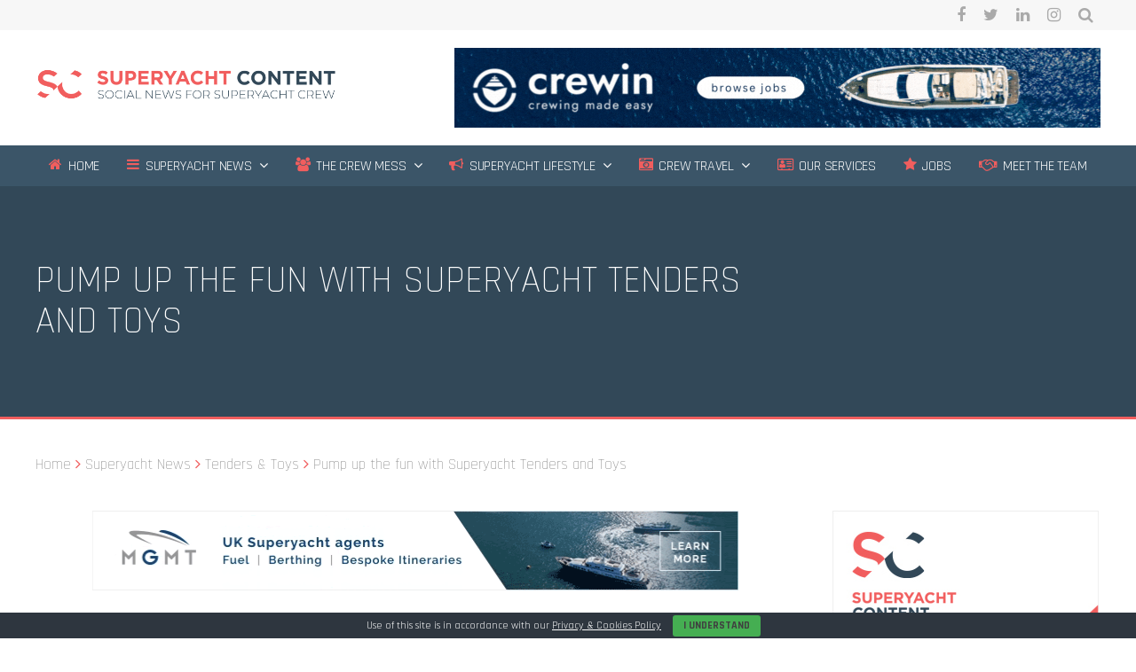

--- FILE ---
content_type: text/html; charset=UTF-8
request_url: https://www.superyachtcontent.com/superyacht-news/superyacht-tenders-and-toys/superyacht-tenders-and-toys-inflatables/
body_size: 32431
content:
<!DOCTYPE html>

<html dir="ltr" lang="en-GB" prefix="og: https://ogp.me/ns#">

<head>
<!-- Google Tag Manager -->
<script>(function(w,d,s,l,i){w[l]=w[l]||[];w[l].push({'gtm.start':
new Date().getTime(),event:'gtm.js'});var f=d.getElementsByTagName(s)[0],
j=d.createElement(s),dl=l!='dataLayer'?'&l='+l:'';j.async=true;j.src=
'https://www.googletagmanager.com/gtm.js?id='+i+dl;f.parentNode.insertBefore(j,f);
})(window,document,'script','dataLayer','GTM-K6K5K2F');</script>
<!-- End Google Tag Manager -->   <meta charset="UTF-8" />
<script type="text/javascript">
/* <![CDATA[ */
var gform;gform||(document.addEventListener("gform_main_scripts_loaded",function(){gform.scriptsLoaded=!0}),document.addEventListener("gform/theme/scripts_loaded",function(){gform.themeScriptsLoaded=!0}),window.addEventListener("DOMContentLoaded",function(){gform.domLoaded=!0}),gform={domLoaded:!1,scriptsLoaded:!1,themeScriptsLoaded:!1,isFormEditor:()=>"function"==typeof InitializeEditor,callIfLoaded:function(o){return!(!gform.domLoaded||!gform.scriptsLoaded||!gform.themeScriptsLoaded&&!gform.isFormEditor()||(gform.isFormEditor()&&console.warn("The use of gform.initializeOnLoaded() is deprecated in the form editor context and will be removed in Gravity Forms 3.1."),o(),0))},initializeOnLoaded:function(o){gform.callIfLoaded(o)||(document.addEventListener("gform_main_scripts_loaded",()=>{gform.scriptsLoaded=!0,gform.callIfLoaded(o)}),document.addEventListener("gform/theme/scripts_loaded",()=>{gform.themeScriptsLoaded=!0,gform.callIfLoaded(o)}),window.addEventListener("DOMContentLoaded",()=>{gform.domLoaded=!0,gform.callIfLoaded(o)}))},hooks:{action:{},filter:{}},addAction:function(o,r,e,t){gform.addHook("action",o,r,e,t)},addFilter:function(o,r,e,t){gform.addHook("filter",o,r,e,t)},doAction:function(o){gform.doHook("action",o,arguments)},applyFilters:function(o){return gform.doHook("filter",o,arguments)},removeAction:function(o,r){gform.removeHook("action",o,r)},removeFilter:function(o,r,e){gform.removeHook("filter",o,r,e)},addHook:function(o,r,e,t,n){null==gform.hooks[o][r]&&(gform.hooks[o][r]=[]);var d=gform.hooks[o][r];null==n&&(n=r+"_"+d.length),gform.hooks[o][r].push({tag:n,callable:e,priority:t=null==t?10:t})},doHook:function(r,o,e){var t;if(e=Array.prototype.slice.call(e,1),null!=gform.hooks[r][o]&&((o=gform.hooks[r][o]).sort(function(o,r){return o.priority-r.priority}),o.forEach(function(o){"function"!=typeof(t=o.callable)&&(t=window[t]),"action"==r?t.apply(null,e):e[0]=t.apply(null,e)})),"filter"==r)return e[0]},removeHook:function(o,r,t,n){var e;null!=gform.hooks[o][r]&&(e=(e=gform.hooks[o][r]).filter(function(o,r,e){return!!(null!=n&&n!=o.tag||null!=t&&t!=o.priority)}),gform.hooks[o][r]=e)}});
/* ]]> */
</script>


    <title>Pump up the fun with Superyacht Tenders and Toys - Superyacht Content</title>
<link data-rocket-prefetch href="https://www.google-analytics.com" rel="dns-prefetch">
<link data-rocket-prefetch href="https://www.gstatic.com" rel="dns-prefetch">
<link data-rocket-prefetch href="https://connect.facebook.net" rel="dns-prefetch">
<link data-rocket-prefetch href="https://www.googletagmanager.com" rel="dns-prefetch">
<link data-rocket-prefetch href="https://unpkg.com" rel="dns-prefetch">
<link data-rocket-prefetch href="https://cdnjs.cloudflare.com" rel="dns-prefetch">
<link data-rocket-prefetch href="https://cdn.jsdelivr.net" rel="dns-prefetch">
<link data-rocket-prefetch href="https://ajax.googleapis.com" rel="dns-prefetch">
<link data-rocket-prefetch href="https://code.responsivevoice.org" rel="dns-prefetch">
<link data-rocket-prefetch href="https://platform-api.sharethis.com" rel="dns-prefetch">
<link data-rocket-prefetch href="https://code.jquery.com" rel="dns-prefetch">
<link data-rocket-prefetch href="https://platform.instagram.com" rel="dns-prefetch">
<link data-rocket-prefetch href="https://www.youtube.com" rel="dns-prefetch">
<link data-rocket-prefetch href="https://www.google.com" rel="dns-prefetch"><link rel="preload" data-rocket-preload as="image" href="https://www.superyachtcontent.com/wp-content/uploads/2023/07/SYC-logo-transparent-01.png" fetchpriority="high">

    <meta name="viewport" content="width=device-width, initial-scale=1" />

    
		<!-- All in One SEO 4.9.3 - aioseo.com -->
	<meta name="description" content="Image courtesy of Superyacht Tenders and Toys Watersport toys have become an integral part of the superyacht experience with charter yachts providing the perfect opportunity for exhilarating water-based fun for all the family. An increasing amount of toys are continuing to head down the inflatable route, with current models designed with practical and fast deployment," />
	<meta name="robots" content="max-image-preview:large" />
	<meta name="author" content="Superyacht Content"/>
	<link rel="canonical" href="https://www.superyachtcontent.com/superyacht-news/superyacht-tenders-and-toys/superyacht-tenders-and-toys-inflatables/" />
	<meta name="generator" content="All in One SEO (AIOSEO) 4.9.3" />
		<meta property="og:locale" content="en_GB" />
		<meta property="og:site_name" content="Superyacht Content - Social News for the Superyacht Industry" />
		<meta property="og:type" content="article" />
		<meta property="og:title" content="Pump up the fun with Superyacht Tenders and Toys - Superyacht Content" />
		<meta property="og:description" content="Image courtesy of Superyacht Tenders and Toys Watersport toys have become an integral part of the superyacht experience with charter yachts providing the perfect opportunity for exhilarating water-based fun for all the family. An increasing amount of toys are continuing to head down the inflatable route, with current models designed with practical and fast deployment," />
		<meta property="og:url" content="https://www.superyachtcontent.com/superyacht-news/superyacht-tenders-and-toys/superyacht-tenders-and-toys-inflatables/" />
		<meta property="og:image" content="https://www.superyachtcontent.com/wp-content/uploads/2023/10/cropped-SYC-logo-transparent-01-1536x185-1.png" />
		<meta property="og:image:secure_url" content="https://www.superyachtcontent.com/wp-content/uploads/2023/10/cropped-SYC-logo-transparent-01-1536x185-1.png" />
		<meta property="article:published_time" content="2017-06-22T06:00:10+00:00" />
		<meta property="article:modified_time" content="2018-01-26T12:00:00+00:00" />
		<meta name="twitter:card" content="summary_large_image" />
		<meta name="twitter:title" content="Pump up the fun with Superyacht Tenders and Toys - Superyacht Content" />
		<meta name="twitter:description" content="Image courtesy of Superyacht Tenders and Toys Watersport toys have become an integral part of the superyacht experience with charter yachts providing the perfect opportunity for exhilarating water-based fun for all the family. An increasing amount of toys are continuing to head down the inflatable route, with current models designed with practical and fast deployment," />
		<meta name="twitter:image" content="https://www.superyachtcontent.com/wp-content/uploads/2023/10/cropped-SYC-logo-transparent-01-1536x185-1.png" />
		<script type="application/ld+json" class="aioseo-schema">
			{"@context":"https:\/\/schema.org","@graph":[{"@type":"BlogPosting","@id":"https:\/\/www.superyachtcontent.com\/superyacht-news\/superyacht-tenders-and-toys\/superyacht-tenders-and-toys-inflatables\/#blogposting","name":"Pump up the fun with Superyacht Tenders and Toys - Superyacht Content","headline":"Pump up the fun with Superyacht Tenders and Toys","author":{"@id":"https:\/\/www.superyachtcontent.com\/author\/superyachtcontent\/#author"},"publisher":{"@id":"https:\/\/www.superyachtcontent.com\/#organization"},"image":{"@type":"ImageObject","url":"https:\/\/www.superyachtcontent.com\/wp-content\/uploads\/2023\/10\/cropped-SYC-logo-transparent-01-1536x185-1.png","@id":"https:\/\/www.superyachtcontent.com\/#articleImage","width":1536,"height":185},"datePublished":"2017-06-22T07:00:10+01:00","dateModified":"2018-01-26T12:00:00+00:00","inLanguage":"en-GB","mainEntityOfPage":{"@id":"https:\/\/www.superyachtcontent.com\/superyacht-news\/superyacht-tenders-and-toys\/superyacht-tenders-and-toys-inflatables\/#webpage"},"isPartOf":{"@id":"https:\/\/www.superyachtcontent.com\/superyacht-news\/superyacht-tenders-and-toys\/superyacht-tenders-and-toys-inflatables\/#webpage"},"articleSection":"Tenders &amp; Toys"},{"@type":"BreadcrumbList","@id":"https:\/\/www.superyachtcontent.com\/superyacht-news\/superyacht-tenders-and-toys\/superyacht-tenders-and-toys-inflatables\/#breadcrumblist","itemListElement":[{"@type":"ListItem","@id":"https:\/\/www.superyachtcontent.com#listItem","position":1,"name":"Home","item":"https:\/\/www.superyachtcontent.com","nextItem":{"@type":"ListItem","@id":"https:\/\/www.superyachtcontent.com\/category\/superyacht-news\/#listItem","name":"Superyacht News"}},{"@type":"ListItem","@id":"https:\/\/www.superyachtcontent.com\/category\/superyacht-news\/#listItem","position":2,"name":"Superyacht News","item":"https:\/\/www.superyachtcontent.com\/category\/superyacht-news\/","nextItem":{"@type":"ListItem","@id":"https:\/\/www.superyachtcontent.com\/category\/superyacht-news\/superyacht-tenders-and-toys\/#listItem","name":"Tenders &amp; Toys"},"previousItem":{"@type":"ListItem","@id":"https:\/\/www.superyachtcontent.com#listItem","name":"Home"}},{"@type":"ListItem","@id":"https:\/\/www.superyachtcontent.com\/category\/superyacht-news\/superyacht-tenders-and-toys\/#listItem","position":3,"name":"Tenders &amp; Toys","item":"https:\/\/www.superyachtcontent.com\/category\/superyacht-news\/superyacht-tenders-and-toys\/","nextItem":{"@type":"ListItem","@id":"https:\/\/www.superyachtcontent.com\/superyacht-news\/superyacht-tenders-and-toys\/superyacht-tenders-and-toys-inflatables\/#listItem","name":"Pump up the fun with Superyacht Tenders and Toys"},"previousItem":{"@type":"ListItem","@id":"https:\/\/www.superyachtcontent.com\/category\/superyacht-news\/#listItem","name":"Superyacht News"}},{"@type":"ListItem","@id":"https:\/\/www.superyachtcontent.com\/superyacht-news\/superyacht-tenders-and-toys\/superyacht-tenders-and-toys-inflatables\/#listItem","position":4,"name":"Pump up the fun with Superyacht Tenders and Toys","previousItem":{"@type":"ListItem","@id":"https:\/\/www.superyachtcontent.com\/category\/superyacht-news\/superyacht-tenders-and-toys\/#listItem","name":"Tenders &amp; Toys"}}]},{"@type":"Organization","@id":"https:\/\/www.superyachtcontent.com\/#organization","name":"Superyacht Content","description":"Social News for the Superyacht Industry","url":"https:\/\/www.superyachtcontent.com\/","logo":{"@type":"ImageObject","url":"https:\/\/www.superyachtcontent.com\/wp-content\/uploads\/2023\/10\/cropped-SYC-logo-transparent-01-1536x185-1.png","@id":"https:\/\/www.superyachtcontent.com\/superyacht-news\/superyacht-tenders-and-toys\/superyacht-tenders-and-toys-inflatables\/#organizationLogo","width":1536,"height":185},"image":{"@id":"https:\/\/www.superyachtcontent.com\/superyacht-news\/superyacht-tenders-and-toys\/superyacht-tenders-and-toys-inflatables\/#organizationLogo"}},{"@type":"Person","@id":"https:\/\/www.superyachtcontent.com\/author\/superyachtcontent\/#author","url":"https:\/\/www.superyachtcontent.com\/author\/superyachtcontent\/","name":"Superyacht Content","image":{"@type":"ImageObject","@id":"https:\/\/www.superyachtcontent.com\/superyacht-news\/superyacht-tenders-and-toys\/superyacht-tenders-and-toys-inflatables\/#authorImage","url":"https:\/\/www.superyachtcontent.com\/wp-content\/uploads\/2019\/12\/cropped-SC_Email_Icon-96x96.jpg","width":96,"height":96,"caption":"Superyacht Content"}},{"@type":"WebPage","@id":"https:\/\/www.superyachtcontent.com\/superyacht-news\/superyacht-tenders-and-toys\/superyacht-tenders-and-toys-inflatables\/#webpage","url":"https:\/\/www.superyachtcontent.com\/superyacht-news\/superyacht-tenders-and-toys\/superyacht-tenders-and-toys-inflatables\/","name":"Pump up the fun with Superyacht Tenders and Toys - Superyacht Content","description":"Image courtesy of Superyacht Tenders and Toys Watersport toys have become an integral part of the superyacht experience with charter yachts providing the perfect opportunity for exhilarating water-based fun for all the family. An increasing amount of toys are continuing to head down the inflatable route, with current models designed with practical and fast deployment,","inLanguage":"en-GB","isPartOf":{"@id":"https:\/\/www.superyachtcontent.com\/#website"},"breadcrumb":{"@id":"https:\/\/www.superyachtcontent.com\/superyacht-news\/superyacht-tenders-and-toys\/superyacht-tenders-and-toys-inflatables\/#breadcrumblist"},"author":{"@id":"https:\/\/www.superyachtcontent.com\/author\/superyachtcontent\/#author"},"creator":{"@id":"https:\/\/www.superyachtcontent.com\/author\/superyachtcontent\/#author"},"datePublished":"2017-06-22T07:00:10+01:00","dateModified":"2018-01-26T12:00:00+00:00"},{"@type":"WebSite","@id":"https:\/\/www.superyachtcontent.com\/#website","url":"https:\/\/www.superyachtcontent.com\/","name":"Superyacht Content","description":"Social News for the Superyacht Industry","inLanguage":"en-GB","publisher":{"@id":"https:\/\/www.superyachtcontent.com\/#organization"}}]}
		</script>
		<!-- All in One SEO -->


	<!-- This site is optimized with the Yoast SEO plugin v26.7 - https://yoast.com/wordpress/plugins/seo/ -->
	<title>Pump up the fun with Superyacht Tenders and Toys - Superyacht Content</title>
	<meta name="description" content="Water toys are a major part of the superyacht experience. Whether you want to bounce about or lounge around, Superyacht Tenders and Toys have you covered." />
	<link rel="canonical" href="https://www.superyachtcontent.com/superyacht-news/superyacht-tenders-and-toys/superyacht-tenders-and-toys-inflatables/" />
	<meta property="og:locale" content="en_GB" />
	<meta property="og:type" content="article" />
	<meta property="og:title" content="Pump up the fun with Superyacht Tenders and Toys - Superyacht Content" />
	<meta property="og:description" content="Water toys are a major part of the superyacht experience. Whether you want to bounce about or lounge around, Superyacht Tenders and Toys have you covered." />
	<meta property="og:url" content="https://www.superyachtcontent.com/superyacht-news/superyacht-tenders-and-toys/superyacht-tenders-and-toys-inflatables/" />
	<meta property="og:site_name" content="Superyacht Content" />
	<meta property="article:publisher" content="https://www.facebook.com/superyachtcontent" />
	<meta property="article:author" content="https://www.facebook.com/superyachtcontent" />
	<meta property="article:published_time" content="2017-06-22T06:00:10+00:00" />
	<meta property="article:modified_time" content="2018-01-26T12:00:00+00:00" />
	<meta property="og:image" content="https://www.superyachtcontent.com/wp-content/uploads/2017/06/Lazy-Z-Jump-of-CW.jpg" />
	<meta property="og:image:width" content="1024" />
	<meta property="og:image:height" content="543" />
	<meta property="og:image:type" content="image/jpeg" />
	<meta name="author" content="Superyacht Content" />
	<meta name="twitter:card" content="summary_large_image" />
	<meta name="twitter:creator" content="@sy_content" />
	<meta name="twitter:site" content="@sy_content" />
	<meta name="twitter:label1" content="Written by" />
	<meta name="twitter:data1" content="Superyacht Content" />
	<meta name="twitter:label2" content="Estimated reading time" />
	<meta name="twitter:data2" content="5 minutes" />
	<script type="application/ld+json" class="yoast-schema-graph">{"@context":"https://schema.org","@graph":[{"@type":"Article","@id":"https://www.superyachtcontent.com/superyacht-news/superyacht-tenders-and-toys/superyacht-tenders-and-toys-inflatables/#article","isPartOf":{"@id":"https://www.superyachtcontent.com/superyacht-news/superyacht-tenders-and-toys/superyacht-tenders-and-toys-inflatables/"},"author":{"name":"Superyacht Content","@id":"https://www.superyachtcontent.com/#/schema/person/8ec901c68e829d73ea2b44321d0bcb49"},"headline":"Pump up the fun with Superyacht Tenders and Toys","datePublished":"2017-06-22T06:00:10+00:00","dateModified":"2018-01-26T12:00:00+00:00","mainEntityOfPage":{"@id":"https://www.superyachtcontent.com/superyacht-news/superyacht-tenders-and-toys/superyacht-tenders-and-toys-inflatables/"},"wordCount":1095,"publisher":{"@id":"https://www.superyachtcontent.com/#organization"},"articleSection":["Tenders &amp; Toys"],"inLanguage":"en-GB"},{"@type":"WebPage","@id":"https://www.superyachtcontent.com/superyacht-news/superyacht-tenders-and-toys/superyacht-tenders-and-toys-inflatables/","url":"https://www.superyachtcontent.com/superyacht-news/superyacht-tenders-and-toys/superyacht-tenders-and-toys-inflatables/","name":"Pump up the fun with Superyacht Tenders and Toys - Superyacht Content","isPartOf":{"@id":"https://www.superyachtcontent.com/#website"},"datePublished":"2017-06-22T06:00:10+00:00","dateModified":"2018-01-26T12:00:00+00:00","description":"Water toys are a major part of the superyacht experience. Whether you want to bounce about or lounge around, Superyacht Tenders and Toys have you covered.","breadcrumb":{"@id":"https://www.superyachtcontent.com/superyacht-news/superyacht-tenders-and-toys/superyacht-tenders-and-toys-inflatables/#breadcrumb"},"inLanguage":"en-GB","potentialAction":[{"@type":"ReadAction","target":["https://www.superyachtcontent.com/superyacht-news/superyacht-tenders-and-toys/superyacht-tenders-and-toys-inflatables/"]}]},{"@type":"BreadcrumbList","@id":"https://www.superyachtcontent.com/superyacht-news/superyacht-tenders-and-toys/superyacht-tenders-and-toys-inflatables/#breadcrumb","itemListElement":[{"@type":"ListItem","position":1,"name":"Home","item":"https://www.superyachtcontent.com/"},{"@type":"ListItem","position":2,"name":"Pump up the fun with Superyacht Tenders and Toys"}]},{"@type":"WebSite","@id":"https://www.superyachtcontent.com/#website","url":"https://www.superyachtcontent.com/","name":"Superyacht Content","description":"Social News for the Superyacht Industry","publisher":{"@id":"https://www.superyachtcontent.com/#organization"},"potentialAction":[{"@type":"SearchAction","target":{"@type":"EntryPoint","urlTemplate":"https://www.superyachtcontent.com/?s={search_term_string}"},"query-input":{"@type":"PropertyValueSpecification","valueRequired":true,"valueName":"search_term_string"}}],"inLanguage":"en-GB"},{"@type":"Organization","@id":"https://www.superyachtcontent.com/#organization","name":"Superyacht Content","url":"https://www.superyachtcontent.com/","logo":{"@type":"ImageObject","inLanguage":"en-GB","@id":"https://www.superyachtcontent.com/#/schema/logo/image/","url":"https://www.superyachtcontent.com/wp-content/uploads/2019/12/cropped-SC_Icon_R_ON_W.jpg","contentUrl":"https://www.superyachtcontent.com/wp-content/uploads/2019/12/cropped-SC_Icon_R_ON_W.jpg","width":512,"height":512,"caption":"Superyacht Content"},"image":{"@id":"https://www.superyachtcontent.com/#/schema/logo/image/"},"sameAs":["https://www.facebook.com/superyachtcontent","https://x.com/sy_content","http://instagram.com/superyachtcontent","https://www.linkedin.com/groups/8572925","http://pinterest.com/sycontent","https://www.youtube.com/channel/UCHjkr7S2r_Ok4zY9SbRmjoQ"]},{"@type":"Person","@id":"https://www.superyachtcontent.com/#/schema/person/8ec901c68e829d73ea2b44321d0bcb49","name":"Superyacht Content","image":{"@type":"ImageObject","inLanguage":"en-GB","@id":"https://www.superyachtcontent.com/#/schema/person/image/","url":"https://www.superyachtcontent.com/wp-content/uploads/2019/12/cropped-SC_Email_Icon-96x96.jpg","contentUrl":"https://www.superyachtcontent.com/wp-content/uploads/2019/12/cropped-SC_Email_Icon-96x96.jpg","caption":"Superyacht Content"},"description":"SYC is a digital news and media publication for Superyacht Captains and Crew, bringing them the latest crew news, travel updates, career advice, and more.","sameAs":["https://www.superyachtcontent.com/","https://www.facebook.com/superyachtcontent","https://www.instagram.com/superyachtcontent/","https://www.youtube.com/channel/UCaK988fevcFVJQ-CKUwI01w"],"url":"https://www.superyachtcontent.com/author/superyachtcontent/"}]}</script>
	<!-- / Yoast SEO plugin. -->


<link rel='dns-prefetch' href='//ajax.googleapis.com' />
<link rel='dns-prefetch' href='//code.responsivevoice.org' />
<link rel='dns-prefetch' href='//platform-api.sharethis.com' />
<link rel='dns-prefetch' href='//proxy.beyondwords.io' />
<link rel='dns-prefetch' href='//unpkg.com' />
<link rel='dns-prefetch' href='//code.jquery.com' />
<link rel='dns-prefetch' href='//cdn.jsdelivr.net' />
<link rel='dns-prefetch' href='//cdnjs.cloudflare.com' />
<link rel='dns-prefetch' href='//www.google.com' />

<link rel="alternate" type="application/rss+xml" title="Superyacht Content &raquo; Feed" href="https://www.superyachtcontent.com/feed/" />
<link rel="alternate" type="application/rss+xml" title="Superyacht Content &raquo; Comments Feed" href="https://www.superyachtcontent.com/comments/feed/" />
<script type="text/javascript" id="wpp-js" src="https://www.superyachtcontent.com/wp-content/plugins/wordpress-popular-posts/assets/js/wpp.min.js?ver=7.3.6" data-sampling="0" data-sampling-rate="100" data-api-url="https://www.superyachtcontent.com/wp-json/wordpress-popular-posts" data-post-id="19602" data-token="c9ea07a82a" data-lang="0" data-debug="0"></script>
<link rel="alternate" title="oEmbed (JSON)" type="application/json+oembed" href="https://www.superyachtcontent.com/wp-json/oembed/1.0/embed?url=https%3A%2F%2Fwww.superyachtcontent.com%2Fsuperyacht-news%2Fsuperyacht-tenders-and-toys%2Fsuperyacht-tenders-and-toys-inflatables%2F" />
<link rel="alternate" title="oEmbed (XML)" type="text/xml+oembed" href="https://www.superyachtcontent.com/wp-json/oembed/1.0/embed?url=https%3A%2F%2Fwww.superyachtcontent.com%2Fsuperyacht-news%2Fsuperyacht-tenders-and-toys%2Fsuperyacht-tenders-and-toys-inflatables%2F&#038;format=xml" />
		<!-- This site uses the Google Analytics by MonsterInsights plugin v9.11.1 - Using Analytics tracking - https://www.monsterinsights.com/ -->
							<script src="//www.googletagmanager.com/gtag/js?id=G-4LX5G5MS93"  data-cfasync="false" data-wpfc-render="false" type="text/javascript" async></script>
			<script data-cfasync="false" data-wpfc-render="false" type="text/javascript">
				var mi_version = '9.11.1';
				var mi_track_user = true;
				var mi_no_track_reason = '';
								var MonsterInsightsDefaultLocations = {"page_location":"https:\/\/www.superyachtcontent.com\/superyacht-news\/superyacht-tenders-and-toys\/superyacht-tenders-and-toys-inflatables\/"};
								if ( typeof MonsterInsightsPrivacyGuardFilter === 'function' ) {
					var MonsterInsightsLocations = (typeof MonsterInsightsExcludeQuery === 'object') ? MonsterInsightsPrivacyGuardFilter( MonsterInsightsExcludeQuery ) : MonsterInsightsPrivacyGuardFilter( MonsterInsightsDefaultLocations );
				} else {
					var MonsterInsightsLocations = (typeof MonsterInsightsExcludeQuery === 'object') ? MonsterInsightsExcludeQuery : MonsterInsightsDefaultLocations;
				}

								var disableStrs = [
										'ga-disable-G-4LX5G5MS93',
									];

				/* Function to detect opted out users */
				function __gtagTrackerIsOptedOut() {
					for (var index = 0; index < disableStrs.length; index++) {
						if (document.cookie.indexOf(disableStrs[index] + '=true') > -1) {
							return true;
						}
					}

					return false;
				}

				/* Disable tracking if the opt-out cookie exists. */
				if (__gtagTrackerIsOptedOut()) {
					for (var index = 0; index < disableStrs.length; index++) {
						window[disableStrs[index]] = true;
					}
				}

				/* Opt-out function */
				function __gtagTrackerOptout() {
					for (var index = 0; index < disableStrs.length; index++) {
						document.cookie = disableStrs[index] + '=true; expires=Thu, 31 Dec 2099 23:59:59 UTC; path=/';
						window[disableStrs[index]] = true;
					}
				}

				if ('undefined' === typeof gaOptout) {
					function gaOptout() {
						__gtagTrackerOptout();
					}
				}
								window.dataLayer = window.dataLayer || [];

				window.MonsterInsightsDualTracker = {
					helpers: {},
					trackers: {},
				};
				if (mi_track_user) {
					function __gtagDataLayer() {
						dataLayer.push(arguments);
					}

					function __gtagTracker(type, name, parameters) {
						if (!parameters) {
							parameters = {};
						}

						if (parameters.send_to) {
							__gtagDataLayer.apply(null, arguments);
							return;
						}

						if (type === 'event') {
														parameters.send_to = monsterinsights_frontend.v4_id;
							var hookName = name;
							if (typeof parameters['event_category'] !== 'undefined') {
								hookName = parameters['event_category'] + ':' + name;
							}

							if (typeof MonsterInsightsDualTracker.trackers[hookName] !== 'undefined') {
								MonsterInsightsDualTracker.trackers[hookName](parameters);
							} else {
								__gtagDataLayer('event', name, parameters);
							}
							
						} else {
							__gtagDataLayer.apply(null, arguments);
						}
					}

					__gtagTracker('js', new Date());
					__gtagTracker('set', {
						'developer_id.dZGIzZG': true,
											});
					if ( MonsterInsightsLocations.page_location ) {
						__gtagTracker('set', MonsterInsightsLocations);
					}
										__gtagTracker('config', 'G-4LX5G5MS93', {"allow_anchor":"true","forceSSL":"true","anonymize_ip":"true","link_attribution":"true","page_path":location.pathname + location.search + location.hash} );
										window.gtag = __gtagTracker;										(function () {
						/* https://developers.google.com/analytics/devguides/collection/analyticsjs/ */
						/* ga and __gaTracker compatibility shim. */
						var noopfn = function () {
							return null;
						};
						var newtracker = function () {
							return new Tracker();
						};
						var Tracker = function () {
							return null;
						};
						var p = Tracker.prototype;
						p.get = noopfn;
						p.set = noopfn;
						p.send = function () {
							var args = Array.prototype.slice.call(arguments);
							args.unshift('send');
							__gaTracker.apply(null, args);
						};
						var __gaTracker = function () {
							var len = arguments.length;
							if (len === 0) {
								return;
							}
							var f = arguments[len - 1];
							if (typeof f !== 'object' || f === null || typeof f.hitCallback !== 'function') {
								if ('send' === arguments[0]) {
									var hitConverted, hitObject = false, action;
									if ('event' === arguments[1]) {
										if ('undefined' !== typeof arguments[3]) {
											hitObject = {
												'eventAction': arguments[3],
												'eventCategory': arguments[2],
												'eventLabel': arguments[4],
												'value': arguments[5] ? arguments[5] : 1,
											}
										}
									}
									if ('pageview' === arguments[1]) {
										if ('undefined' !== typeof arguments[2]) {
											hitObject = {
												'eventAction': 'page_view',
												'page_path': arguments[2],
											}
										}
									}
									if (typeof arguments[2] === 'object') {
										hitObject = arguments[2];
									}
									if (typeof arguments[5] === 'object') {
										Object.assign(hitObject, arguments[5]);
									}
									if ('undefined' !== typeof arguments[1].hitType) {
										hitObject = arguments[1];
										if ('pageview' === hitObject.hitType) {
											hitObject.eventAction = 'page_view';
										}
									}
									if (hitObject) {
										action = 'timing' === arguments[1].hitType ? 'timing_complete' : hitObject.eventAction;
										hitConverted = mapArgs(hitObject);
										__gtagTracker('event', action, hitConverted);
									}
								}
								return;
							}

							function mapArgs(args) {
								var arg, hit = {};
								var gaMap = {
									'eventCategory': 'event_category',
									'eventAction': 'event_action',
									'eventLabel': 'event_label',
									'eventValue': 'event_value',
									'nonInteraction': 'non_interaction',
									'timingCategory': 'event_category',
									'timingVar': 'name',
									'timingValue': 'value',
									'timingLabel': 'event_label',
									'page': 'page_path',
									'location': 'page_location',
									'title': 'page_title',
									'referrer' : 'page_referrer',
								};
								for (arg in args) {
																		if (!(!args.hasOwnProperty(arg) || !gaMap.hasOwnProperty(arg))) {
										hit[gaMap[arg]] = args[arg];
									} else {
										hit[arg] = args[arg];
									}
								}
								return hit;
							}

							try {
								f.hitCallback();
							} catch (ex) {
							}
						};
						__gaTracker.create = newtracker;
						__gaTracker.getByName = newtracker;
						__gaTracker.getAll = function () {
							return [];
						};
						__gaTracker.remove = noopfn;
						__gaTracker.loaded = true;
						window['__gaTracker'] = __gaTracker;
					})();
									} else {
										console.log("");
					(function () {
						function __gtagTracker() {
							return null;
						}

						window['__gtagTracker'] = __gtagTracker;
						window['gtag'] = __gtagTracker;
					})();
									}
			</script>
							<!-- / Google Analytics by MonsterInsights -->
		<style id='wp-img-auto-sizes-contain-inline-css' type='text/css'>
img:is([sizes=auto i],[sizes^="auto," i]){contain-intrinsic-size:3000px 1500px}
/*# sourceURL=wp-img-auto-sizes-contain-inline-css */
</style>
<link rel='stylesheet' id='sbi_styles-css' href='https://www.superyachtcontent.com/wp-content/plugins/instagram-feed/css/sbi-styles.min.css?ver=6.9.1' type='text/css' media='all' />
<style id='wp-block-library-inline-css' type='text/css'>
:root{--wp-block-synced-color:#7a00df;--wp-block-synced-color--rgb:122,0,223;--wp-bound-block-color:var(--wp-block-synced-color);--wp-editor-canvas-background:#ddd;--wp-admin-theme-color:#007cba;--wp-admin-theme-color--rgb:0,124,186;--wp-admin-theme-color-darker-10:#006ba1;--wp-admin-theme-color-darker-10--rgb:0,107,160.5;--wp-admin-theme-color-darker-20:#005a87;--wp-admin-theme-color-darker-20--rgb:0,90,135;--wp-admin-border-width-focus:2px}@media (min-resolution:192dpi){:root{--wp-admin-border-width-focus:1.5px}}.wp-element-button{cursor:pointer}:root .has-very-light-gray-background-color{background-color:#eee}:root .has-very-dark-gray-background-color{background-color:#313131}:root .has-very-light-gray-color{color:#eee}:root .has-very-dark-gray-color{color:#313131}:root .has-vivid-green-cyan-to-vivid-cyan-blue-gradient-background{background:linear-gradient(135deg,#00d084,#0693e3)}:root .has-purple-crush-gradient-background{background:linear-gradient(135deg,#34e2e4,#4721fb 50%,#ab1dfe)}:root .has-hazy-dawn-gradient-background{background:linear-gradient(135deg,#faaca8,#dad0ec)}:root .has-subdued-olive-gradient-background{background:linear-gradient(135deg,#fafae1,#67a671)}:root .has-atomic-cream-gradient-background{background:linear-gradient(135deg,#fdd79a,#004a59)}:root .has-nightshade-gradient-background{background:linear-gradient(135deg,#330968,#31cdcf)}:root .has-midnight-gradient-background{background:linear-gradient(135deg,#020381,#2874fc)}:root{--wp--preset--font-size--normal:16px;--wp--preset--font-size--huge:42px}.has-regular-font-size{font-size:1em}.has-larger-font-size{font-size:2.625em}.has-normal-font-size{font-size:var(--wp--preset--font-size--normal)}.has-huge-font-size{font-size:var(--wp--preset--font-size--huge)}.has-text-align-center{text-align:center}.has-text-align-left{text-align:left}.has-text-align-right{text-align:right}.has-fit-text{white-space:nowrap!important}#end-resizable-editor-section{display:none}.aligncenter{clear:both}.items-justified-left{justify-content:flex-start}.items-justified-center{justify-content:center}.items-justified-right{justify-content:flex-end}.items-justified-space-between{justify-content:space-between}.screen-reader-text{border:0;clip-path:inset(50%);height:1px;margin:-1px;overflow:hidden;padding:0;position:absolute;width:1px;word-wrap:normal!important}.screen-reader-text:focus{background-color:#ddd;clip-path:none;color:#444;display:block;font-size:1em;height:auto;left:5px;line-height:normal;padding:15px 23px 14px;text-decoration:none;top:5px;width:auto;z-index:100000}html :where(.has-border-color){border-style:solid}html :where([style*=border-top-color]){border-top-style:solid}html :where([style*=border-right-color]){border-right-style:solid}html :where([style*=border-bottom-color]){border-bottom-style:solid}html :where([style*=border-left-color]){border-left-style:solid}html :where([style*=border-width]){border-style:solid}html :where([style*=border-top-width]){border-top-style:solid}html :where([style*=border-right-width]){border-right-style:solid}html :where([style*=border-bottom-width]){border-bottom-style:solid}html :where([style*=border-left-width]){border-left-style:solid}html :where(img[class*=wp-image-]){height:auto;max-width:100%}:where(figure){margin:0 0 1em}html :where(.is-position-sticky){--wp-admin--admin-bar--position-offset:var(--wp-admin--admin-bar--height,0px)}@media screen and (max-width:600px){html :where(.is-position-sticky){--wp-admin--admin-bar--position-offset:0px}}

/*# sourceURL=wp-block-library-inline-css */
</style><style id='global-styles-inline-css' type='text/css'>
:root{--wp--preset--aspect-ratio--square: 1;--wp--preset--aspect-ratio--4-3: 4/3;--wp--preset--aspect-ratio--3-4: 3/4;--wp--preset--aspect-ratio--3-2: 3/2;--wp--preset--aspect-ratio--2-3: 2/3;--wp--preset--aspect-ratio--16-9: 16/9;--wp--preset--aspect-ratio--9-16: 9/16;--wp--preset--color--black: #000000;--wp--preset--color--cyan-bluish-gray: #abb8c3;--wp--preset--color--white: #ffffff;--wp--preset--color--pale-pink: #f78da7;--wp--preset--color--vivid-red: #cf2e2e;--wp--preset--color--luminous-vivid-orange: #ff6900;--wp--preset--color--luminous-vivid-amber: #fcb900;--wp--preset--color--light-green-cyan: #7bdcb5;--wp--preset--color--vivid-green-cyan: #00d084;--wp--preset--color--pale-cyan-blue: #8ed1fc;--wp--preset--color--vivid-cyan-blue: #0693e3;--wp--preset--color--vivid-purple: #9b51e0;--wp--preset--gradient--vivid-cyan-blue-to-vivid-purple: linear-gradient(135deg,rgb(6,147,227) 0%,rgb(155,81,224) 100%);--wp--preset--gradient--light-green-cyan-to-vivid-green-cyan: linear-gradient(135deg,rgb(122,220,180) 0%,rgb(0,208,130) 100%);--wp--preset--gradient--luminous-vivid-amber-to-luminous-vivid-orange: linear-gradient(135deg,rgb(252,185,0) 0%,rgb(255,105,0) 100%);--wp--preset--gradient--luminous-vivid-orange-to-vivid-red: linear-gradient(135deg,rgb(255,105,0) 0%,rgb(207,46,46) 100%);--wp--preset--gradient--very-light-gray-to-cyan-bluish-gray: linear-gradient(135deg,rgb(238,238,238) 0%,rgb(169,184,195) 100%);--wp--preset--gradient--cool-to-warm-spectrum: linear-gradient(135deg,rgb(74,234,220) 0%,rgb(151,120,209) 20%,rgb(207,42,186) 40%,rgb(238,44,130) 60%,rgb(251,105,98) 80%,rgb(254,248,76) 100%);--wp--preset--gradient--blush-light-purple: linear-gradient(135deg,rgb(255,206,236) 0%,rgb(152,150,240) 100%);--wp--preset--gradient--blush-bordeaux: linear-gradient(135deg,rgb(254,205,165) 0%,rgb(254,45,45) 50%,rgb(107,0,62) 100%);--wp--preset--gradient--luminous-dusk: linear-gradient(135deg,rgb(255,203,112) 0%,rgb(199,81,192) 50%,rgb(65,88,208) 100%);--wp--preset--gradient--pale-ocean: linear-gradient(135deg,rgb(255,245,203) 0%,rgb(182,227,212) 50%,rgb(51,167,181) 100%);--wp--preset--gradient--electric-grass: linear-gradient(135deg,rgb(202,248,128) 0%,rgb(113,206,126) 100%);--wp--preset--gradient--midnight: linear-gradient(135deg,rgb(2,3,129) 0%,rgb(40,116,252) 100%);--wp--preset--font-size--small: 13px;--wp--preset--font-size--medium: 20px;--wp--preset--font-size--large: 36px;--wp--preset--font-size--x-large: 42px;--wp--preset--spacing--20: 0.44rem;--wp--preset--spacing--30: 0.67rem;--wp--preset--spacing--40: 1rem;--wp--preset--spacing--50: 1.5rem;--wp--preset--spacing--60: 2.25rem;--wp--preset--spacing--70: 3.38rem;--wp--preset--spacing--80: 5.06rem;--wp--preset--shadow--natural: 6px 6px 9px rgba(0, 0, 0, 0.2);--wp--preset--shadow--deep: 12px 12px 50px rgba(0, 0, 0, 0.4);--wp--preset--shadow--sharp: 6px 6px 0px rgba(0, 0, 0, 0.2);--wp--preset--shadow--outlined: 6px 6px 0px -3px rgb(255, 255, 255), 6px 6px rgb(0, 0, 0);--wp--preset--shadow--crisp: 6px 6px 0px rgb(0, 0, 0);}:where(.is-layout-flex){gap: 0.5em;}:where(.is-layout-grid){gap: 0.5em;}body .is-layout-flex{display: flex;}.is-layout-flex{flex-wrap: wrap;align-items: center;}.is-layout-flex > :is(*, div){margin: 0;}body .is-layout-grid{display: grid;}.is-layout-grid > :is(*, div){margin: 0;}:where(.wp-block-columns.is-layout-flex){gap: 2em;}:where(.wp-block-columns.is-layout-grid){gap: 2em;}:where(.wp-block-post-template.is-layout-flex){gap: 1.25em;}:where(.wp-block-post-template.is-layout-grid){gap: 1.25em;}.has-black-color{color: var(--wp--preset--color--black) !important;}.has-cyan-bluish-gray-color{color: var(--wp--preset--color--cyan-bluish-gray) !important;}.has-white-color{color: var(--wp--preset--color--white) !important;}.has-pale-pink-color{color: var(--wp--preset--color--pale-pink) !important;}.has-vivid-red-color{color: var(--wp--preset--color--vivid-red) !important;}.has-luminous-vivid-orange-color{color: var(--wp--preset--color--luminous-vivid-orange) !important;}.has-luminous-vivid-amber-color{color: var(--wp--preset--color--luminous-vivid-amber) !important;}.has-light-green-cyan-color{color: var(--wp--preset--color--light-green-cyan) !important;}.has-vivid-green-cyan-color{color: var(--wp--preset--color--vivid-green-cyan) !important;}.has-pale-cyan-blue-color{color: var(--wp--preset--color--pale-cyan-blue) !important;}.has-vivid-cyan-blue-color{color: var(--wp--preset--color--vivid-cyan-blue) !important;}.has-vivid-purple-color{color: var(--wp--preset--color--vivid-purple) !important;}.has-black-background-color{background-color: var(--wp--preset--color--black) !important;}.has-cyan-bluish-gray-background-color{background-color: var(--wp--preset--color--cyan-bluish-gray) !important;}.has-white-background-color{background-color: var(--wp--preset--color--white) !important;}.has-pale-pink-background-color{background-color: var(--wp--preset--color--pale-pink) !important;}.has-vivid-red-background-color{background-color: var(--wp--preset--color--vivid-red) !important;}.has-luminous-vivid-orange-background-color{background-color: var(--wp--preset--color--luminous-vivid-orange) !important;}.has-luminous-vivid-amber-background-color{background-color: var(--wp--preset--color--luminous-vivid-amber) !important;}.has-light-green-cyan-background-color{background-color: var(--wp--preset--color--light-green-cyan) !important;}.has-vivid-green-cyan-background-color{background-color: var(--wp--preset--color--vivid-green-cyan) !important;}.has-pale-cyan-blue-background-color{background-color: var(--wp--preset--color--pale-cyan-blue) !important;}.has-vivid-cyan-blue-background-color{background-color: var(--wp--preset--color--vivid-cyan-blue) !important;}.has-vivid-purple-background-color{background-color: var(--wp--preset--color--vivid-purple) !important;}.has-black-border-color{border-color: var(--wp--preset--color--black) !important;}.has-cyan-bluish-gray-border-color{border-color: var(--wp--preset--color--cyan-bluish-gray) !important;}.has-white-border-color{border-color: var(--wp--preset--color--white) !important;}.has-pale-pink-border-color{border-color: var(--wp--preset--color--pale-pink) !important;}.has-vivid-red-border-color{border-color: var(--wp--preset--color--vivid-red) !important;}.has-luminous-vivid-orange-border-color{border-color: var(--wp--preset--color--luminous-vivid-orange) !important;}.has-luminous-vivid-amber-border-color{border-color: var(--wp--preset--color--luminous-vivid-amber) !important;}.has-light-green-cyan-border-color{border-color: var(--wp--preset--color--light-green-cyan) !important;}.has-vivid-green-cyan-border-color{border-color: var(--wp--preset--color--vivid-green-cyan) !important;}.has-pale-cyan-blue-border-color{border-color: var(--wp--preset--color--pale-cyan-blue) !important;}.has-vivid-cyan-blue-border-color{border-color: var(--wp--preset--color--vivid-cyan-blue) !important;}.has-vivid-purple-border-color{border-color: var(--wp--preset--color--vivid-purple) !important;}.has-vivid-cyan-blue-to-vivid-purple-gradient-background{background: var(--wp--preset--gradient--vivid-cyan-blue-to-vivid-purple) !important;}.has-light-green-cyan-to-vivid-green-cyan-gradient-background{background: var(--wp--preset--gradient--light-green-cyan-to-vivid-green-cyan) !important;}.has-luminous-vivid-amber-to-luminous-vivid-orange-gradient-background{background: var(--wp--preset--gradient--luminous-vivid-amber-to-luminous-vivid-orange) !important;}.has-luminous-vivid-orange-to-vivid-red-gradient-background{background: var(--wp--preset--gradient--luminous-vivid-orange-to-vivid-red) !important;}.has-very-light-gray-to-cyan-bluish-gray-gradient-background{background: var(--wp--preset--gradient--very-light-gray-to-cyan-bluish-gray) !important;}.has-cool-to-warm-spectrum-gradient-background{background: var(--wp--preset--gradient--cool-to-warm-spectrum) !important;}.has-blush-light-purple-gradient-background{background: var(--wp--preset--gradient--blush-light-purple) !important;}.has-blush-bordeaux-gradient-background{background: var(--wp--preset--gradient--blush-bordeaux) !important;}.has-luminous-dusk-gradient-background{background: var(--wp--preset--gradient--luminous-dusk) !important;}.has-pale-ocean-gradient-background{background: var(--wp--preset--gradient--pale-ocean) !important;}.has-electric-grass-gradient-background{background: var(--wp--preset--gradient--electric-grass) !important;}.has-midnight-gradient-background{background: var(--wp--preset--gradient--midnight) !important;}.has-small-font-size{font-size: var(--wp--preset--font-size--small) !important;}.has-medium-font-size{font-size: var(--wp--preset--font-size--medium) !important;}.has-large-font-size{font-size: var(--wp--preset--font-size--large) !important;}.has-x-large-font-size{font-size: var(--wp--preset--font-size--x-large) !important;}
/*# sourceURL=global-styles-inline-css */
</style>

<style id='classic-theme-styles-inline-css' type='text/css'>
/*! This file is auto-generated */
.wp-block-button__link{color:#fff;background-color:#32373c;border-radius:9999px;box-shadow:none;text-decoration:none;padding:calc(.667em + 2px) calc(1.333em + 2px);font-size:1.125em}.wp-block-file__button{background:#32373c;color:#fff;text-decoration:none}
/*# sourceURL=/wp-includes/css/classic-themes.min.css */
</style>
<link rel='stylesheet' id='wp-components-css' href='https://www.superyachtcontent.com/wp-includes/css/dist/components/style.min.css?ver=6.9' type='text/css' media='all' />
<link rel='stylesheet' id='wp-preferences-css' href='https://www.superyachtcontent.com/wp-includes/css/dist/preferences/style.min.css?ver=6.9' type='text/css' media='all' />
<link rel='stylesheet' id='wp-block-editor-css' href='https://www.superyachtcontent.com/wp-includes/css/dist/block-editor/style.min.css?ver=6.9' type='text/css' media='all' />
<link rel='stylesheet' id='popup-maker-block-library-style-css' href='https://www.superyachtcontent.com/wp-content/plugins/popup-maker/dist/packages/block-library-style.css?ver=dbea705cfafe089d65f1' type='text/css' media='all' />
<link rel='stylesheet' id='fontawesome-five-css-css' href='https://www.superyachtcontent.com/wp-content/plugins/accesspress-social-counter/css/fontawesome-all.css?ver=1.9.2' type='text/css' media='all' />
<link rel='stylesheet' id='apsc-frontend-css-css' href='https://www.superyachtcontent.com/wp-content/plugins/accesspress-social-counter/css/frontend.css?ver=1.9.2' type='text/css' media='all' />
<link rel='stylesheet' id='_ning_font_awesome_css-css' href='https://www.superyachtcontent.com/wp-content/plugins/angwp/assets/fonts/font-awesome/css/font-awesome.min.css?ver=1.6.2' type='text/css' media='all' />
<link rel='stylesheet' id='_ning_css-css' href='https://www.superyachtcontent.com/wp-content/plugins/angwp/assets/dist/angwp.bundle.js.css?ver=1.6.2' type='text/css' media='all' />
<link rel='stylesheet' id='spr_col_animate_css-css' href='https://www.superyachtcontent.com/wp-content/plugins/angwp/include/extensions/spr_columns/assets/css/animate.min.css?ver=1.6.2' type='text/css' media='all' />
<link rel='stylesheet' id='spr_col_css-css' href='https://www.superyachtcontent.com/wp-content/plugins/angwp/include/extensions/spr_columns/assets/css/spr_columns.css?ver=1.6.2' type='text/css' media='all' />
<link rel='stylesheet' id='cookie-bar-css-css' href='https://www.superyachtcontent.com/wp-content/plugins/cookie-bar/css/cookie-bar.css?ver=6.9' type='text/css' media='all' />
<link rel='stylesheet' id='fancybox-for-wp-css' href='https://www.superyachtcontent.com/wp-content/plugins/fancybox-for-wordpress/assets/css/fancybox.css?ver=1.3.4' type='text/css' media='all' />
<link rel='stylesheet' id='rv-style-css' href='https://www.superyachtcontent.com/wp-content/plugins/responsivevoice-text-to-speech/includes/css/responsivevoice.css?ver=6.9' type='text/css' media='all' />
<link rel='stylesheet' id='aos-css' href='https://unpkg.com/aos@2.3.1/dist/aos.css?ver=2.3.1' type='text/css' media='all' />
<link rel='stylesheet' id='owl-carousel-css' href='https://cdnjs.cloudflare.com/ajax/libs/OwlCarousel2/2.3.4/assets/owl.carousel.css?ver=2.3.4' type='text/css' media='all' />
<link rel='stylesheet' id='sweet-theme-css' href='https://cdn.jsdelivr.net/npm/@sweetalert2/theme-dark@3/dark.css?ver=1.12.1' type='text/css' media='all' />
<link rel='stylesheet' id='main-stylesheet-css' href='https://www.superyachtcontent.com/wp-content/themes/syc2/dist/assets/css/app-e163255b91.css?ver=2.10.4' type='text/css' media='all' />
<link rel='stylesheet' id='slider-css-css' href='https://www.superyachtcontent.com/wp-content/themes/syc2/css/slider.css?ver=6.9' type='text/css' media='all' />
<link rel='stylesheet' id='app-style-css' href='https://www.superyachtcontent.com/wp-content/themes/syc2/style.css?ver=1.2' type='text/css' media='all' />
<link rel='stylesheet' id='app-tweak-css' href='https://www.superyachtcontent.com/wp-content/themes/syc2/tweak.css?ver=6.9' type='text/css' media='all' />
<link rel='stylesheet' id='scss-css' href='https://www.superyachtcontent.com/wp-content/cache/busting/1/sccss.css?ver=1768698930' type='text/css' media='all' />
<script type="text/javascript" src="https://www.superyachtcontent.com/wp-content/plugins/google-analytics-premium/assets/js/frontend-gtag.min.js?ver=9.11.1" id="monsterinsights-frontend-script-js" async="async" data-wp-strategy="async"></script>
<script data-cfasync="false" data-wpfc-render="false" type="text/javascript" id='monsterinsights-frontend-script-js-extra'>/* <![CDATA[ */
var monsterinsights_frontend = {"js_events_tracking":"true","download_extensions":"doc,pdf,ppt,zip,xls,docx,pptx,xlsx","inbound_paths":"[]","home_url":"https:\/\/www.superyachtcontent.com","hash_tracking":"true","v4_id":"G-4LX5G5MS93"};/* ]]> */
</script>
<script type="text/javascript" src="https://ajax.googleapis.com/ajax/libs/jquery/3.2.1/jquery.min.js?ver=3.2.1" id="jquery-js"></script>
<script type="text/javascript" src="https://www.superyachtcontent.com/wp-content/plugins/angwp/assets/dev/js/advertising.js?ver=6.9" id="adning_dummy_advertising-js"></script>
<script type="text/javascript" src="https://www.superyachtcontent.com/wp-content/plugins/cookie-bar/js/cookie-bar.js?ver=1769824024" id="cookie-bar-js-js"></script>
<script type="text/javascript" src="https://www.superyachtcontent.com/wp-content/plugins/fancybox-for-wordpress/assets/js/purify.min.js?ver=1.3.4" id="purify-js"></script>
<script type="text/javascript" src="https://www.superyachtcontent.com/wp-content/plugins/fancybox-for-wordpress/assets/js/jquery.fancybox.js?ver=1.3.4" id="fancybox-for-wp-js"></script>
<script type="text/javascript" src="https://code.responsivevoice.org/responsivevoice.js" id="responsive-voice-js"></script>
<script type="text/javascript" src="//platform-api.sharethis.com/js/sharethis.js?ver=8.5.3#property=6399ab9d65735e001232d9a5&amp;product=gdpr-compliance-tool-v2&amp;source=simple-share-buttons-adder-wordpress" id="simple-share-buttons-adder-mu-js"></script>
<script type="text/javascript" src="https://www.superyachtcontent.com/wp-content/themes/syc2/js/head.bundle.js?ver=1.2" id="app-head-js"></script>
<script type="text/javascript" src="//code.jquery.com/jquery-migrate-3.0.1.min.js?ver=3.0.1" id="jquery-migrate-js"></script>
<script type="text/javascript" src="https://cdn.jsdelivr.net/npm/sweetalert2@10?ver=1" id="sweet-alert-js"></script>
<script type="text/javascript" src="https://unpkg.com/promise-polyfill?ver=1" id="promise-polyfill-js"></script>
<link rel="https://api.w.org/" href="https://www.superyachtcontent.com/wp-json/" /><link rel="alternate" title="JSON" type="application/json" href="https://www.superyachtcontent.com/wp-json/wp/v2/posts/19602" /><link rel='shortlink' href='https://www.superyachtcontent.com/?p=19602' />

<!-- Fancybox for WordPress v3.3.7 -->
<style type="text/css">
	.fancybox-slide--image .fancybox-content{background-color: #FFFFFF}div.fancybox-caption{display:none !important;}
	
	img.fancybox-image{border-width:10px;border-color:#FFFFFF;border-style:solid;}
	div.fancybox-bg{background-color:rgba(102,102,102,0.3);opacity:1 !important;}div.fancybox-content{border-color:#FFFFFF}
	div#fancybox-title{background-color:#FFFFFF}
	div.fancybox-content{background-color:#FFFFFF}
	div#fancybox-title-inside{color:#333333}
	
	
	
	div.fancybox-caption p.caption-title{display:inline-block}
	div.fancybox-caption p.caption-title{font-size:14px}
	div.fancybox-caption p.caption-title{color:#333333}
	div.fancybox-caption {color:#333333}div.fancybox-caption p.caption-title {background:#fff; width:auto;padding:10px 30px;}div.fancybox-content p.caption-title{color:#333333;margin: 0;padding: 5px 0;}body.fancybox-active .fancybox-container .fancybox-stage .fancybox-content .fancybox-close-small{display:block;}
</style><script type="text/javascript">
	jQuery(function () {

		var mobileOnly = false;
		
		if (mobileOnly) {
			return;
		}

		jQuery.fn.getTitle = function () { // Copy the title of every IMG tag and add it to its parent A so that fancybox can show titles
			var arr = jQuery("a[data-fancybox]");jQuery.each(arr, function() {var title = jQuery(this).children("img").attr("title") || '';var figCaptionHtml = jQuery(this).next("figcaption").html() || '';var processedCaption = figCaptionHtml;if (figCaptionHtml.length && typeof DOMPurify === 'function') {processedCaption = DOMPurify.sanitize(figCaptionHtml, {USE_PROFILES: {html: true}});} else if (figCaptionHtml.length) {processedCaption = jQuery("<div>").text(figCaptionHtml).html();}var newTitle = title;if (processedCaption.length) {newTitle = title.length ? title + " " + processedCaption : processedCaption;}if (newTitle.length) {jQuery(this).attr("title", newTitle);}});		}

		// Supported file extensions

				var thumbnails = jQuery("a:has(img)").not(".nolightbox").not('.envira-gallery-link').not('.ngg-simplelightbox').filter(function () {
			return /\.(jpe?g|png|gif|mp4|webp|bmp|pdf)(\?[^/]*)*$/i.test(jQuery(this).attr('href'))
		});
		

		// Add data-type iframe for links that are not images or videos.
		var iframeLinks = jQuery('.fancyboxforwp').filter(function () {
			return !/\.(jpe?g|png|gif|mp4|webp|bmp|pdf)(\?[^/]*)*$/i.test(jQuery(this).attr('href'))
		}).filter(function () {
			return !/vimeo|youtube/i.test(jQuery(this).attr('href'))
		});
		iframeLinks.attr({"data-type": "iframe"}).getTitle();

				// Gallery All
		thumbnails.addClass("fancyboxforwp").attr("data-fancybox", "gallery").getTitle();
		iframeLinks.attr({"data-fancybox": "gallery"}).getTitle();

		// Gallery type NONE
		
		// Call fancybox and apply it on any link with a rel atribute that starts with "fancybox", with the options set on the admin panel
		jQuery("a.fancyboxforwp").fancyboxforwp({
			loop: false,
			smallBtn: true,
			zoomOpacity: "auto",
			animationEffect: "fade",
			animationDuration: 500,
			transitionEffect: "fade",
			transitionDuration: "300",
			overlayShow: true,
			overlayOpacity: "0.3",
			titleShow: true,
			titlePosition: "inside",
			keyboard: true,
			showCloseButton: true,
			arrows: true,
			clickContent:"close",
			clickSlide: "close",
			mobile: {
				clickContent: function (current, event) {
					return current.type === "image" ? "close" : false;
				},
				clickSlide: function (current, event) {
					return current.type === "image" ? "close" : "close";
				},
			},
			wheel: false,
			toolbar: true,
			preventCaptionOverlap: true,
			onInit: function() { },			onDeactivate
	: function() { },		beforeClose: function() { },			afterShow: function(instance) { jQuery( ".fancybox-image" ).on("click", function( ){ ( instance.isScaledDown() ) ? instance.scaleToActual() : instance.scaleToFit() }) },				afterClose: function() { },					caption : function( instance, item ) {var title = "";if("undefined" != typeof jQuery(this).context ){var title = jQuery(this).context.title;} else { var title = ("undefined" != typeof jQuery(this).attr("title")) ? jQuery(this).attr("title") : false;}var caption = jQuery(this).data('caption') || '';if ( item.type === 'image' && title.length ) {caption = (caption.length ? caption + '<br />' : '') + '<p class="caption-title">'+jQuery("<div>").text(title).html()+'</p>' ;}if (typeof DOMPurify === "function" && caption.length) { return DOMPurify.sanitize(caption, {USE_PROFILES: {html: true}}); } else { return jQuery("<div>").text(caption).html(); }},
		afterLoad : function( instance, current ) {var captionContent = current.opts.caption || '';var sanitizedCaptionString = '';if (typeof DOMPurify === 'function' && captionContent.length) {sanitizedCaptionString = DOMPurify.sanitize(captionContent, {USE_PROFILES: {html: true}});} else if (captionContent.length) { sanitizedCaptionString = jQuery("<div>").text(captionContent).html();}if (sanitizedCaptionString.length) { current.$content.append(jQuery('<div class=\"fancybox-custom-caption inside-caption\" style=\" position: absolute;left:0;right:0;color:#000;margin:0 auto;bottom:0;text-align:center;background-color:#FFFFFF \"></div>').html(sanitizedCaptionString)); }},
			})
		;

			})
</script>
<!-- END Fancybox for WordPress -->
<meta name="google-site-verification" content="SgZ6K6UGh-UPf6Iak9Xe4DGeZjRnJP2JlbhvUkvl4Y8" />
<!-- Facebook Pixel Code -->
<script>
!function(f,b,e,v,n,t,s)
{if(f.fbq)return;n=f.fbq=function(){n.callMethod?
n.callMethod.apply(n,arguments):n.queue.push(arguments)};
if(!f._fbq)f._fbq=n;n.push=n;n.loaded=!0;n.version='2.0';
n.queue=[];t=b.createElement(e);t.async=!0;
t.src=v;s=b.getElementsByTagName(e)[0];
s.parentNode.insertBefore(t,s)}(window, document,'script',
'https://connect.facebook.net/en_US/fbevents.js');
fbq('init', '389564099199316');
fbq('track', 'PageView');
</script>
<noscript><img height="1" width="1" style="display:none"
src="https://www.facebook.com/tr?id=472106810707495&ev=PageView&noscript=1"
/></noscript>
<!-- End Facebook Pixel Code -->
<meta name="facebook-domain-verification" content="diro7v13v7uhf8hmkg1fpgyhnj0rts" />
<!-- Global site tag (gtag.js) - Google Ads: 368751962 -->
<script async src="https://www.googletagmanager.com/gtag/js?id=AW-368751962"></script>
<script>
  window.dataLayer = window.dataLayer || [];
  function gtag(){dataLayer.push(arguments);}
  gtag('js', new Date());

  gtag('config', 'AW-368751962');
</script>            <style id="wpp-loading-animation-styles">@-webkit-keyframes bgslide{from{background-position-x:0}to{background-position-x:-200%}}@keyframes bgslide{from{background-position-x:0}to{background-position-x:-200%}}.wpp-widget-block-placeholder,.wpp-shortcode-placeholder{margin:0 auto;width:60px;height:3px;background:#dd3737;background:linear-gradient(90deg,#dd3737 0%,#571313 10%,#dd3737 100%);background-size:200% auto;border-radius:3px;-webkit-animation:bgslide 1s infinite linear;animation:bgslide 1s infinite linear}</style>
            
<!-- Ads on this site are served by Adning v1.6.2 - adning.com -->
<style></style><!-- / Adning. -->

<link rel="icon" href="https://www.superyachtcontent.com/wp-content/uploads/2019/12/cropped-SC_Email_Icon-32x32.jpg" sizes="32x32" />
<link rel="icon" href="https://www.superyachtcontent.com/wp-content/uploads/2019/12/cropped-SC_Email_Icon-192x192.jpg" sizes="192x192" />
<link rel="apple-touch-icon" href="https://www.superyachtcontent.com/wp-content/uploads/2019/12/cropped-SC_Email_Icon-180x180.jpg" />
<meta name="msapplication-TileImage" content="https://www.superyachtcontent.com/wp-content/uploads/2019/12/cropped-SC_Email_Icon-270x270.jpg" />
		<style type="text/css" id="wp-custom-css">
			.term-links .term-link{
		color:#314858;
		border-color:#314858;
} 
.teasers-container .teaser .post-content .post-link a{
		color: #314858 !important;
    border-color: #314858 !important;
}
 
.in-post-pagination .current, .pagination .current{
	background-color: #314858;
    border-color: #314858;
}

.in-post-pagination>a, .in-post-pagination>span, .pagination>a, .pagination>span{
	border: 1px solid #314858;
    color: #314858;
}

.term-links .term-link.term-current, .term-links .term-link:hover{
	background-color: #314858;
}



/* home page css */

body.page-template-home .teaser-home .img:after{
	display:none;
}
body.page-template-home .teaser-home .img{
	    position: initial;
    height: 200px;
	display: block;
}
body.page-template-home .outer.home-featured .first>.teaser-home .vc, 
body.page-template-home .teaser-home .vc{
    height: initial;
    padding: 15px;
    text-align: left;
    color: #000;
    background-color: #eee;
    box-sizing: border-box;
	    min-height: 106px;
    display: block;
}
 
body.page-template-home .teaser-home .post-category{
	position: initial;
}

body.page-template-home .teaser-home .post-category a{
color: #314858;
    font-weight: bold;
    padding: 0px;
    background-color: transparent;
    margin-bottom: 10px;
    display: block;
    text-align: left;
}
body.page-template-home .home-categories .teaser-home .vc{
	height: initial;
}


body.page-template-home .outer.home-featured .first .teaser-home .img{
	height: 507px;
}

body.page-template-home .teaser-home h3{
	text-transform: initial;
    margin: 0px;
	font-size: 2rem;
}
 
.teasers-container .teaser .post-category{
	position: initial;
	margin-bottom: 10px;
} 
.teasers-container .teaser .post-category a{
	opacity: 1;
	    background-color:transparent;
    color: #314858;
    font-weight: bold;
}
 
.teasers-container .teaser .post-category a:hover{
		    background-color:transparent;
    color: #314858;
}


.imgThumb{
    width: 100%;
    height: 300px;
    display: block;
    background-position: center;
    background-size: cover;
}

.clientLogo{
	    padding: 50px 0px;
	    justify-content: center;
}

.clientLogo li{
    width: 20%;
    padding: 1%;
    justify-content: center;
    align-items: center;
    vertical-align: middle;
    display: flex;
}



.teamBlock{
display: block;
    width: 100%;
}
.teamBlock li{
	display:flex;
	    margin-bottom: 30px;
}

.teamBlock li div{
	width:100%;
}
.teamBlock li div.teamThumb{
width: 300px;
    margin-right: 40px;
    background-position: center;
    background-size: cover;
    min-height: 300px;
}

.teamBlock li p{
	line-height: 1.2;
}


@media (max-width:480px) {
	.clientLogo li{
		    width: 100%;
    padding: 10%;
	}
	.clientLogo{
		    padding: 0px 0px;
	}
	.teamBlock li{
		flex-direction: column;
	}
	.teamBlock li div.teamThumb{
    margin: 0px;
    margin-bottom: 20px;
    width: 100%;
	}
}

		</style>
		<style id="sccss">/* Enter Your Custom CSS Here */

body.page-template-home .teaser-home:hover .img {
	transform:scale(1) !important;
}

.zcc b, .zcc strong {
    font-weight: 600;
}

.page-id-44413 .footer-ad, .page-id-44413 .footer, .page-id-44413 .breadcrumbs, .page-id-44413 .top, .page-id-44413 .header {
	display: none;
}

.page-id-44413 h2 {
	color: #ffffff;
}
.page-id-44413 .outer {
	background-color: #000000;
}

body.page-template-home .outer.home-featured .others>.teaser-home .vc {
    min-height: 120px;
}

body.page-template-home .outer.home-featured .first>.teaser-home .vc {
	    min-height: 120px;
	
}

body.page-template-home .outer.home-featured .first .teaser-home .img {
    height: 521px;
}

.zcc .wp-caption {
    width: auto !important;
}

body.page-template-home h2.section a, body.page-template-home h2.section span, .widget .widget-title h3{
		background-color: #314858;
}
body.page-template-home h2.section:before{
			border-color: #314858;
}
.widget .widget-title{
		color: #314858;
}

.btn.btn-primary{
		color: #314858 !important;
}

.apsc-theme-2 .apsc-each-profile{
    width: 100%;
    margin: 0px;
    min-height: initial;
}
.apsc-theme-2 .apsc-each-profile a{
		box-shadow: none;
    border: 0px;
    border-radius: 0px;
		padding-top: 4px;
}
.apsc-theme-2 .apsc-inner-block{
		display: flex;
    align-items: center;
		box-shadow: none;
}
.apsc-theme-2 .apsc-each-profile a.apsc-instagram-icon{
		background: radial-gradient(circle farthest-corner at 35% 90%, #fec564, transparent 50%), radial-gradient(circle farthest-corner at 0 140%, #fec564, transparent 50%), radial-gradient(ellipse farthest-corner at 0 -25%, #5258cf, transparent 50%), radial-gradient(ellipse farthest-corner at 20% -50%, #5258cf, transparent 50%), radial-gradient(ellipse farthest-corner at 100% 0, #893dc2, transparent 50%), radial-gradient(ellipse farthest-corner at 60% -20%, #893dc2, transparent 50%), radial-gradient(ellipse farthest-corner at 100% 100%, #d9317a, transparent), linear-gradient(#6559ca, #bc318f 30%, #e33f5f 50%, #f77638 70%, #fec66d 100%);
}
.apsc-theme-2 .apsc-each-profile a:hover{
		transform: none;
    -webkit-transform: none;
    -ms-transform: none;
}

.apsc-theme-2 .apsc-count{
		font-size: 20px;
}
.apsc-theme-2 .apsc-inner-block .social-icon{
		margin-right: 15px;
}

.apsc-theme-2 .apsc-media-type{
    margin-left: 10px;
    font-size: 15px;
    font-weight: 500;
}

.blockInfo{
	display:flex;
	justify-content:space-between;
}
 
.blockInfo li{
	width:50%;
}

.blockInfo li a{
    text-align: center;
    width: 96%;
    margin: 2%;
    display: block;
}
.blockInfo li a h4{
margin: 10px 0px;
    font-weight: bold;
}

.clientLogo{
	display: flex;
    flex-wrap: wrap;
}

.clientLogo li{
	width:20%;
}

.brandBg{
    background-color: #324858;
    color: #fff;
    padding: 50px 20px;
}

.threeBlocks{
	    display: flex;
    justify-content: space-around;
	text-align: center;
}

.threeBlocks h4{
	    margin: 10px 0px;
}

.content-padding{
	padding:50px 0px;
}


@media (max-width:480px) {
	.blockInfo li{
		    width: 100%;
	}
	.blockInfo{
		flex-wrap: wrap;
	}
	.threeBlocks{
		flex-wrap: wrap;
	}
	.threeBlocks div{
		width: 100%;
	}
}












</style>
<style id="rocket-lazyrender-inline-css">[data-wpr-lazyrender] {content-visibility: auto;}</style><meta name="generator" content="WP Rocket 3.20.3" data-wpr-features="wpr_preconnect_external_domains wpr_automatic_lazy_rendering wpr_oci wpr_desktop" /></head>

<body data-rsssl=1 class="wp-singular post-template-default single single-post postid-19602 single-format-standard wp-custom-logo wp-theme-syc2 post-superyacht-tenders-and-toys-inflatables">

    <!-- Google tag (gtag.js) -->
    <script async src="https://www.googletagmanager.com/gtag/js?id=AW-11371319115"></script>
    <script>
      window.dataLayer = window.dataLayer || [];
      function gtag(){dataLayer.push(arguments);}
      gtag('js', new Date());

      gtag('config', 'AW-11371319115');
    </script>

<div  id="outermost" class="hfeed">

        <div  class="top outer">

        <div  class="inner">
	        <div class="menu-container" id="top-menu">
    <div class="menu-top-menu-container"><ul id="menu-top-menu" class="menu"><li id="menu-item-21169" class="menu-item menu-item-type-custom menu-item-object-custom menu-item-21169"><a target="_blank" href="http://facebook.com/superyachtcontent"><i class="fa fa-facebook" aria-hidden="true"></i> Facebook</a></li>
<li id="menu-item-21175" class="menu-item menu-item-type-custom menu-item-object-custom menu-item-21175"><a target="_blank" href="http://twitter.com/sy_content"><i class="fa fa-twitter" aria-hidden="true"></i> Twitter</a></li>
<li id="menu-item-21178" class="menu-item menu-item-type-custom menu-item-object-custom menu-item-21178"><a target="_blank" href="https://www.linkedin.com/company/superyacht-content"><i class="fa fa-linkedin" aria-hidden="true"></i> LinkedIn</a></li>
<li id="menu-item-21181" class="menu-item menu-item-type-custom menu-item-object-custom menu-item-21181"><a target="_blank" href="http://instagram.com/superyachtcontent"><i class="fa fa-instagram" aria-hidden="true"></i> Instagram</a></li>
<li id="menu-item-21174" class="search-trigger menu-item menu-item-type-custom menu-item-object-custom menu-item-21174"><a href="#"><i class="fa fa-search" aria-hidden="true"></i> Search</a></li>
</ul></div></div>
        </div>

    </div>
    
    
    <div  class="header outer affix" role="banner">

        <div  class="inner">
            
            <div class="ident">

                                    <a class="site-title logo" href="https://www.superyachtcontent.com/" rel="home" title="Home">
                        <img fetchpriority="high" src="https://www.superyachtcontent.com/wp-content/uploads/2023/07/SYC-logo-transparent-01.png" alt="Superyacht Content">
                    </a>
                            </div>

            <div class="sidebar sidebar-header-ad "><div class="widgets"><div id="adni_widgets-2" class="widget-odd widget-last widget-first widget-1 widget "><div class="content"><div class="angwp_33269 _ning_outer ang_zone_33269 _ning_jss_zone _align_center" style="max-width:728px;width:100%;overflow:hidden;height:inherit;"><div class="_ning_label _left" style=""></div><div id="_ning_zone_33269_917710003" class="_ning_zone_inner" style="width:728px; height:90px;position:relative;"><div u="slides" style="position:absolute; overflow:hidden; left:0px; top:0px;width:728px; height:90px;"><div class="slide_1 slide" idle="7000"><div class="angwp_50758 _ning_cont _ning_hidden _align_center" data-size="728x90" data-bid="50758" data-aid="33269" style="max-width:728px; width:100%;height:inherit;"><div class="_ning_inner" style=""><a href="https://www.superyachtcontent.com?_dnlink=50758&aid=33269&t=1769824024" class="strack_cli _ning_link" target="_blank">&nbsp;</a><div class="_ning_elmt"><img src="https://www.superyachtcontent.com/wp-content/uploads/angwp/items/50758/crewin.gif" /></div></div></div><div class="clear"></div></div><div class="slide_2 slide" idle="8000"><div class="angwp_51637 _ning_cont strack_bnr _ning_hidden _align_center" data-size="728x90" data-bid="51637" data-aid="33269" data-lid="0" style="max-width:728px; width:100%;height:inherit;"><div class="_ning_inner" style=""><a href="https://www.superyachtcontent.com?_dnlink=51637&aid=33269&t=1769824024" class="strack_cli _ning_link" target="_blank">&nbsp;</a><div class="_ning_elmt"><img src="https://www.superyachtcontent.com/wp-content/uploads/angwp/items/51637/Montclair banner.gif" /></div></div></div><div class="clear"></div></div><div class="slide_3 slide" idle="14000"><div class="angwp_50845 _ning_cont strack_bnr _ning_hidden _align_center" data-size="728x90" data-bid="50845" data-aid="33269" data-lid="1" style="max-width:728px; width:100%;height:inherit;"><div class="_ning_inner" style=""><a href="https://www.superyachtcontent.com?_dnlink=50845&aid=33269&t=1769824024" class="strack_cli _ning_link" target="_blank">&nbsp;</a><div class="_ning_elmt"><img src="https://www.superyachtcontent.com/wp-content/uploads/angwp/items/50845/YN Giff.gif" /></div></div></div><div class="clear"></div></div><div class="slide_4 slide" idle="6000"><div class="angwp_49702 _ning_cont strack_bnr _ning_hidden _align_center" data-size="728x90" data-bid="49702" data-aid="33269" data-lid="2" style="max-width:728px; width:100%;height:inherit;"><div class="_ning_inner" style=""><a href="https://www.superyachtcontent.com?_dnlink=49702&aid=33269&t=1769824024" class="strack_cli _ning_link" target="_blank">&nbsp;</a><div class="_ning_elmt"><img src="https://www.superyachtcontent.com/wp-content/uploads/2023/10/Marketing-in-the-Superyacht-Industry-2-1.gif" /></div></div></div><div class="clear"></div></div><div class="slide_5 slide" idle="8000"><div class="angwp_52180 _ning_cont strack_bnr _ning_hidden _align_center" data-size="728x90" data-bid="52180" data-aid="33269" data-lid="3" style="max-width:728px; width:100%;height:inherit;"><div class="_ning_inner" style=""><a href="https://www.superyachtcontent.com?_dnlink=52180&aid=33269&t=1769824024" class="strack_cli _ning_link" target="_blank">&nbsp;</a><div class="_ning_elmt"><img src="https://www.superyachtcontent.com/wp-content/uploads/angwp/items/52180/MGMT bannerr.gif" /></div></div></div><div class="clear"></div></div><div class="slide_6 slide" idle="8000"><div class="angwp_34867 _ning_cont strack_bnr _ning_hidden _align_center" data-size="728x90" data-bid="34867" data-aid="33269" data-lid="4" style="max-width:728px; width:100%;height:inherit;"><div class="_ning_inner" style=""><a href="https://www.superyachtcontent.com?_dnlink=34867&aid=33269&t=1769824024" class="strack_cli _ning_link" target="_blank">&nbsp;</a><div class="_ning_elmt"><img src="https://www.superyachtcontent.com/wp-content/uploads/angwp/items/34867/unnamed-2.gif" /></div></div></div><div class="clear"></div></div><div class="slide_7 slide" idle="7000"><div class="angwp_55119 _ning_cont strack_bnr _ning_hidden _align_center" data-size="728x90" data-bid="55119" data-aid="33269" data-lid="5" style="max-width:728px; width:100%;height:inherit;"><div class="_ning_inner" style=""><a href="https://www.superyachtcontent.com?_dnlink=55119&aid=33269&t=1769824024" class="strack_cli _ning_link" target="_blank">&nbsp;</a><div class="_ning_elmt"><img src="https://www.superyachtcontent.com/wp-content/uploads/angwp/items/55119/CFO Leeds banner.gif" /></div></div></div><div class="clear"></div></div><div class="slide_8 slide" idle="7000"><div class="angwp_57339 _ning_cont strack_bnr _ning_hidden _align_center" data-size="728x90" data-bid="57339" data-aid="33269" data-lid="6" style="max-width:728px; width:100%;height:inherit;"><div class="_ning_inner" style=""><a href="https://www.superyachtcontent.com?_dnlink=57339&aid=33269&t=1769824024" class="strack_cli _ning_link" target="_blank">&nbsp;</a><div class="_ning_elmt"><img src="https://www.superyachtcontent.com/wp-content/uploads/angwp/items/57339/new crewfo banner.gif" /></div></div></div><div class="clear"></div></div><div class="slide_9 slide" idle="7000"><div class="angwp_55802 _ning_cont strack_bnr _ning_hidden _align_center" data-size="728x90" data-bid="55802" data-aid="33269" data-lid="7" style="max-width:728px; width:100%;height:inherit;"><div class="_ning_inner" style=""><a href="https://www.superyachtcontent.com?_dnlink=55802&aid=33269&t=1769824024" class="strack_cli _ning_link" target="_blank">&nbsp;</a><div class="_ning_elmt"><img src="https://www.superyachtcontent.com/wp-content/uploads/angwp/items/55802/cfo property banner - Leeds.gif" /></div></div></div><div class="clear"></div></div></div></div></div><div class="clear"></div></div></div></div></div>
            <a href="#" data-menu-trigger="#main-menu" class="item-trigger" title="Menu"><span></span></a>

            
        </div>

    </div>

    
        <div  class="outer main-menu affix">
            <div  class="inner">
                <div class="menu-container" id="main-menu">
    <div class="menu-main-container"><ul id="menu-main" class="menu"><li id="menu-item-12" class="menu-item menu-item-type-post_type menu-item-object-page menu-item-home menu-item-12"><a href="https://www.superyachtcontent.com/"><i class="fa fa-home" aria-hidden="true"></i> Home</a></li>
<li id="menu-item-21159" class="menu-item menu-item-type-taxonomy menu-item-object-category current-post-ancestor menu-item-has-children menu-item-21159"><a href="https://www.superyachtcontent.com/category/superyacht-news/"><i class="fa fa-bars" aria-hidden="true"></i> Superyacht News</a>
<ul class="sub-menu">
	<li id="menu-item-24878" class="menu-item menu-item-type-taxonomy menu-item-object-category menu-item-24878"><a href="https://www.superyachtcontent.com/category/superyacht-news/charter-brokerage/"><i class="fa fa-sun-o" aria-hidden="true"></i> Charter &amp; Brokerage</a></li>
	<li id="menu-item-24904" class="menu-item menu-item-type-taxonomy menu-item-object-category menu-item-24904"><a href="https://www.superyachtcontent.com/category/superyacht-news/yacht-design-new-builds/"><i class="fa fa-wrench" aria-hidden="true"></i> Yacht Design &amp; New Builds</a></li>
	<li id="menu-item-21165" class="menu-item menu-item-type-taxonomy menu-item-object-category current-post-ancestor current-menu-parent current-post-parent menu-item-21165"><a href="https://www.superyachtcontent.com/category/superyacht-news/superyacht-tenders-and-toys/"><i class="fa fa-tachometer" aria-hidden="true"></i> Tenders &amp; Toys</a></li>
	<li id="menu-item-24855" class="menu-item menu-item-type-post_type menu-item-object-page menu-item-24855"><a href="https://www.superyachtcontent.com/2023-superyacht-events/"><i class="fa fa-calendar" aria-hidden="true"></i> Superyacht Events Calendar</a></li>
</ul>
</li>
<li id="menu-item-21167" class="menu-item menu-item-type-taxonomy menu-item-object-category menu-item-has-children menu-item-21167"><a href="https://www.superyachtcontent.com/category/the-crew-mess/"><i class="fa fa-users" aria-hidden="true"></i> The Crew Mess</a>
<ul class="sub-menu">
	<li id="menu-item-36285" class="menu-item menu-item-type-taxonomy menu-item-object-category menu-item-36285"><a href="https://www.superyachtcontent.com/category/the-crew-mess/yacht-crew-career-and-training/"><i class="fa fa-book" aria-hidden="true"></i> Career &amp; Training</a></li>
	<li id="menu-item-36283" class="menu-item menu-item-type-taxonomy menu-item-object-category menu-item-36283"><a href="https://www.superyachtcontent.com/category/the-crew-mess/superyacht-crew-departments/"><i class="fa fa-users" aria-hidden="true"></i> Departments</a></li>
	<li id="menu-item-36286" class="menu-item menu-item-type-taxonomy menu-item-object-category menu-item-36286"><a href="https://www.superyachtcontent.com/category/the-crew-mess/superyacht-crew-finances/"><i class="fa fa-money" aria-hidden="true"></i> Superyacht Crew Finances</a></li>
	<li id="menu-item-36284" class="menu-item menu-item-type-taxonomy menu-item-object-category menu-item-36284"><a href="https://www.superyachtcontent.com/category/the-crew-mess/superyacht-sustainability/"><i class="fa fa-recycle" aria-hidden="true"></i> Sustainability</a></li>
	<li id="menu-item-42856" class="menu-item menu-item-type-taxonomy menu-item-object-category menu-item-42856"><a href="https://www.superyachtcontent.com/category/the-crew-mess/superyacht-shipyard-and-marinas/"><i class="fa fa-building" aria-hidden="true"></i> Shipyards and Marinas</a></li>
</ul>
</li>
<li id="menu-item-21166" class="menu-item menu-item-type-taxonomy menu-item-object-category menu-item-has-children menu-item-21166"><a href="https://www.superyachtcontent.com/category/superyacht-crew-lifestyle/"><i class="fa fa-bullhorn" aria-hidden="true"></i> Superyacht Lifestyle</a>
<ul class="sub-menu">
	<li id="menu-item-36428" class="menu-item menu-item-type-taxonomy menu-item-object-category menu-item-36428"><a href="https://www.superyachtcontent.com/category/superyacht-crew-lifestyle/superyacht-events/"><i class="fa fa-calendar" aria-hidden="true"></i> Events</a></li>
	<li id="menu-item-36429" class="menu-item menu-item-type-taxonomy menu-item-object-category menu-item-36429"><a href="https://www.superyachtcontent.com/category/superyacht-crew-lifestyle/superyacht-crew-health-wellbeing/"><i class="fa fa-heart" aria-hidden="true"></i> Health &amp; Wellbeing</a></li>
</ul>
</li>
<li id="menu-item-21168" class="menu-item menu-item-type-taxonomy menu-item-object-category menu-item-has-children menu-item-21168"><a href="https://www.superyachtcontent.com/category/superyacht-crew-travel/"><i class="fa fa-camera-retro" aria-hidden="true"></i> Crew Travel</a>
<ul class="sub-menu">
	<li id="menu-item-36431" class="menu-item menu-item-type-taxonomy menu-item-object-category menu-item-36431"><a href="https://www.superyachtcontent.com/category/superyacht-crew-travel/africa-superyacht-travel/"><i class="fa fa-globe" aria-hidden="true"></i> Africa</a></li>
	<li id="menu-item-36823" class="menu-item menu-item-type-taxonomy menu-item-object-category menu-item-36823"><a href="https://www.superyachtcontent.com/category/superyacht-crew-travel/usa-superyacht-travel/"><i class="fa fa-globe" aria-hidden="true"></i> America</a></li>
	<li id="menu-item-36432" class="menu-item menu-item-type-taxonomy menu-item-object-category menu-item-36432"><a href="https://www.superyachtcontent.com/category/superyacht-crew-travel/asia-superyacht-travel/"><i class="fa fa-globe" aria-hidden="true"></i> Asia</a></li>
	<li id="menu-item-36433" class="menu-item menu-item-type-taxonomy menu-item-object-category menu-item-36433"><a href="https://www.superyachtcontent.com/category/superyacht-crew-travel/european-superyacht-travel/"><i class="fa fa-globe" aria-hidden="true"></i> Europe</a></li>
	<li id="menu-item-36435" class="menu-item menu-item-type-taxonomy menu-item-object-category menu-item-36435"><a href="https://www.superyachtcontent.com/category/superyacht-crew-travel/oceania-superyacht-travel/"><i class="fa fa-globe" aria-hidden="true"></i> Oceania</a></li>
	<li id="menu-item-36436" class="menu-item menu-item-type-taxonomy menu-item-object-category menu-item-36436"><a href="https://www.superyachtcontent.com/category/superyacht-crew-travel/polar-region-superyacht-travel/"><i class="fa fa-globe" aria-hidden="true"></i> Polar Region</a></li>
</ul>
</li>
<li id="menu-item-49229" class="menu-item menu-item-type-custom menu-item-object-custom menu-item-49229"><a href="/marketing/"><i class="fa fa-address-card-o" aria-hidden="true"></i> Our Services</a></li>
<li id="menu-item-21186" class="menu-item menu-item-type-post_type menu-item-object-page menu-item-21186"><a href="https://www.superyachtcontent.com/superyacht-jobs-for-yacht-crew/"><i class="fa fa-star" aria-hidden="true"></i> Jobs</a></li>
<li id="menu-item-52580" class="menu-item menu-item-type-custom menu-item-object-custom menu-item-52580"><a href="https://www.superyachtcontent.com/superyacht-marketing/meet-the-team/"><i class="fa fa-handshake-o" aria-hidden="true"></i> Meet the Team</a></li>
</ul></div>    <a href="#" data-menu-close="#main-menu" class="item-trigger" title="Close menu"><span>Menu</span></a>
</div>
            </div>
        </div>

    
    <div  class="primary-wrapper">

<!-- Google tag (gtag.js) -->
<script async src="https://www.googletagmanager.com/gtag/js?id=AW-11371319115">
</script>
<script>
  window.dataLayer = window.dataLayer || [];
  function gtag(){dataLayer.push(arguments);}
  gtag('js', new Date());

  gtag('config', 'AW-11371319115');
</script>


<div  class="banner outer stripe post-19602 post type-post status-publish format-standard category-superyacht-tenders-and-toys" style="">
    <div  class="inner">
        <div class="vcwrap">
            <div class="vc zcc">
                                    <h1 class="title">Pump up the fun with Superyacht Tenders and Toys</h1>
                                            </div>
        </div>
    </div>
</div>


    <div  class="primary outer has-sidebar">

        <div  class="inner">

            <div class="breadcrumbs" typeof="BreadcrumbList" vocab="https://schema.org/">
        <span property="itemListElement" typeof="ListItem"><a property="item" typeof="WebPage" href="https://www.superyachtcontent.com" class="home"><span property="name">Home</span></a><meta property="position" content="1"></span> <i class="fa fa-angle-right"></i> <span property="itemListElement" typeof="ListItem"><a property="item" typeof="WebPage" href="https://www.superyachtcontent.com/category/superyacht-news/" class="taxonomy category"><span property="name">Superyacht News</span></a><meta property="position" content="2"></span> <i class="fa fa-angle-right"></i> <span property="itemListElement" typeof="ListItem"><a property="item" typeof="WebPage" href="https://www.superyachtcontent.com/category/superyacht-news/superyacht-tenders-and-toys/" class="taxonomy category"><span property="name">Tenders &amp; Toys</span></a><meta property="position" content="3"></span> <i class="fa fa-angle-right"></i> <span property="itemListElement" typeof="ListItem"><span property="name">Pump up the fun with Superyacht Tenders and Toys</span><meta property="position" content="4"></span></div>

            <div class="wrap">

                <div class="main content" role="main">

                    
                        
                            
<div id="item-19602" class="zcc post-content post-19602 post type-post status-publish format-standard category-superyacht-tenders-and-toys">
	
	
	<div class="sidebar sidebar-post-content "><div class="widgets"><div id="adni_widgets-7" class="widget-odd widget-last widget-first widget-1 widget "><div class="content"><div class="angwp_33272 _ning_outer ang_zone_33272 _ning_jss_zone _align_center" style="max-width:728px;width:100%;overflow:hidden;height:inherit;"><div class="_ning_label _left" style=""></div><div id="_ning_zone_33272_1241535166" class="_ning_zone_inner" style="width:728px; height:90px;position:relative;"><div u="slides" style="position:absolute; overflow:hidden; left:0px; top:0px;width:728px; height:90px;"><div class="slide_1 slide" idle="5000"><div class="angwp_34867 _ning_cont strack_bnr _ning_hidden _align_center" data-size="728x90" data-bid="34867" data-aid="33272" data-lid="8" style="max-width:728px; width:100%;height:inherit;"><div class="_ning_inner" style=""><a href="https://www.superyachtcontent.com?_dnlink=34867&aid=33272&t=1769824024" class="strack_cli _ning_link" target="_blank">&nbsp;</a><div class="_ning_elmt"><img src="https://www.superyachtcontent.com/wp-content/uploads/angwp/items/34867/unnamed-2.gif" /></div></div></div><div class="clear"></div></div></div></div></div><div class="clear"></div></div></div></div></div>
    
    <div class="post-body">
		<p>Image courtesy of <a href="http://superyachttendersandtoys.com/">Superyacht Tenders and Toys</a></p>
<p>Watersport toys have become an integral part of the superyacht experience with charter yachts providing the perfect opportunity for exhilarating water-based fun for all the family. An increasing amount of toys are continuing to head down the inflatable route, with current models designed with practical and fast deployment, sensible pack downsizes and easy storage options all as paramount.</p>
<p><center></center></p>
<blockquote class="instagram-media" style="background: #FFF; border: 0; border-radius: 3px; box-shadow: 0 0 1px 0 rgba(0,0,0,0.5),0 1px 10px 0 rgba(0,0,0,0.15); margin: 1px; max-width: 658px; padding: 0; width: calc(100% - 2px);" data-instgrm-version="7">
<div style="padding: 8px;">
<div style="background: #F8F8F8; line-height: 0; margin-top: 40px; padding: 28.10185185185185% 0; text-align: center; width: 100%;"></div>
<p style="color: #c9c8cd; font-family: Arial,sans-serif; font-size: 14px; line-height: 17px; margin-bottom: 0; margin-top: 8px; overflow: hidden; padding: 8px 0 7px; text-align: center; text-overflow: ellipsis; white-space: nowrap;"><a style="color: #c9c8cd; font-family: Arial,sans-serif; font-size: 14px; font-style: normal; font-weight: normal; line-height: 17px; text-decoration: none;" href="https://www.instagram.com/p/BS_QdfPF_U2/" target="_blank">A post shared by FunAir (@funairfun)</a> on <time style="font-family: Arial,sans-serif; font-size: 14px; line-height: 17px;" datetime="2017-04-17T13:37:20+00:00">Apr 17, 2017 at 6:37am PDT</time></p>
</div>
</blockquote>
<p><script async defer src="//platform.instagram.com/en_US/embeds.js"></script></p>
<h2>The latest technology in Superyacht Toys</h2>
<p>With the latest drop stitch fabric technology developing at a rapid rate, inflatables continue to grow, allowing the build of new, innovative inflatables that are stretching superyacht world boundaries. Yachts too have also evolved, with more space for storing this seriously fun stuff in transom garages, on oversize swim platforms, and on upper decks with davits for launching them.</p>
<p><center></center></p>
<blockquote class="instagram-media" style="background: #FFF; border: 0; border-radius: 3px; box-shadow: 0 0 1px 0 rgba(0,0,0,0.5),0 1px 10px 0 rgba(0,0,0,0.15); margin: 1px; max-width: 658px; padding: 0; width: calc(100% - 2px);" data-instgrm-version="7">
<div style="padding: 8px;">
<div style="background: #F8F8F8; line-height: 0; margin-top: 40px; padding: 50.0% 0; text-align: center; width: 100%;"></div>
<p style="color: #c9c8cd; font-family: Arial,sans-serif; font-size: 14px; line-height: 17px; margin-bottom: 0; margin-top: 8px; overflow: hidden; padding: 8px 0 7px; text-align: center; text-overflow: ellipsis; white-space: nowrap;"><a style="color: #c9c8cd; font-family: Arial,sans-serif; font-size: 14px; font-style: normal; font-weight: normal; line-height: 17px; text-decoration: none;" href="https://www.instagram.com/p/BHkOeXIBocK/" target="_blank">A post shared by Yacht Play Charter Brokerage (@yachtplay)</a> on <time style="font-family: Arial,sans-serif; font-size: 14px; line-height: 17px;" datetime="2016-07-07T15:55:09+00:00">Jul 7, 2016 at 8:55am PDT</time></p>
</div>
</blockquote>
<p><script async defer src="//platform.instagram.com/en_US/embeds.js"></script></p>
<h2>He with the most toys wins</h2>
<p>The desirability of charter yachts to have a full inventory of inflatables means choosing the right selection of inflatable toys is essential. <a href="http://superyachttendersandtoys.com/">Superyacht Tenders and Toys</a>, an innovative company that focuses on having fun on the water, are working together with leading inflatable experts. Able to advise on the right choice of inflatables to fulfil every charter guest&#8217;s needs and expectations, they focus on all aspects of toy outfitting. The practicality of storage, launching, and recovery are paramount to the success of making it work for both guests and crew alike.</p>
<p><center></center></p>
<blockquote class="instagram-media" style="background: #FFF; border: 0; border-radius: 3px; box-shadow: 0 0 1px 0 rgba(0,0,0,0.5),0 1px 10px 0 rgba(0,0,0,0.15); margin: 1px; max-width: 658px; padding: 0; width: calc(100% - 2px);" data-instgrm-version="7">
<div style="padding: 8px;">
<div style="background: #F8F8F8; line-height: 0; margin-top: 40px; padding: 37.175925925925924% 0; text-align: center; width: 100%;"></div>
<p style="color: #c9c8cd; font-family: Arial,sans-serif; font-size: 14px; line-height: 17px; margin-bottom: 0; margin-top: 8px; overflow: hidden; padding: 8px 0 7px; text-align: center; text-overflow: ellipsis; white-space: nowrap;"><a style="color: #c9c8cd; font-family: Arial,sans-serif; font-size: 14px; font-style: normal; font-weight: normal; line-height: 17px; text-decoration: none;" href="https://www.instagram.com/p/BS1NJE7FmQV/" target="_blank">A post shared by FunAir (@funairfun)</a> on <time style="font-family: Arial,sans-serif; font-size: 14px; line-height: 17px;" datetime="2017-04-13T15:55:55+00:00">Apr 13, 2017 at 8:55am PDT</time></p>
</div>
</blockquote>
<p><script async defer src="//platform.instagram.com/en_US/embeds.js"></script></p>
<h2>Inflatables are king</h2>
<p>Every inventory needs to start with a collection of towables that can safely accommodate nonstop fun for multiple riders of all ages. What could be more fun than being pulled along at great speed through the waves behind the tender. From donuts to tubes, and everything in between, these towables are equipped with industry leading features such as heavy gauge PVC lining and reinforced handles to ensure a long lasting product that outperforms in every way possible. With the added feature of small packed downsizes, these are a must for every garage.</p>
<p><center></center></p>
<blockquote class="instagram-media" style="background: #FFF; border: 0; border-radius: 3px; box-shadow: 0 0 1px 0 rgba(0,0,0,0.5),0 1px 10px 0 rgba(0,0,0,0.15); margin: 1px; max-width: 658px; padding: 0; width: calc(100% - 2px);" data-instgrm-version="7">
<div style="padding: 8px;">
<div style="background: #F8F8F8; line-height: 0; margin-top: 40px; padding: 33.33333333333333% 0; text-align: center; width: 100%;"></div>
<p style="color: #c9c8cd; font-family: Arial,sans-serif; font-size: 14px; line-height: 17px; margin-bottom: 0; margin-top: 8px; overflow: hidden; padding: 8px 0 7px; text-align: center; text-overflow: ellipsis; white-space: nowrap;"><a style="color: #c9c8cd; font-family: Arial,sans-serif; font-size: 14px; font-style: normal; font-weight: normal; line-height: 17px; text-decoration: none;" href="https://www.instagram.com/p/BTP9gQngYLO/" target="_blank">A post shared by SuperYacht Crew Agency (@superyachtcrewagency)</a> on <time style="font-family: Arial,sans-serif; font-size: 14px; line-height: 17px;" datetime="2017-04-24T01:18:46+00:00">Apr 23, 2017 at 6:18pm PDT</time></p>
</div>
</blockquote>
<p><script async defer src="//platform.instagram.com/en_US/embeds.js"></script></p>
<h2>Burning off the charter calories</h2>
<p>With life onboard being one of sheer indulgence and opulence, many guests (and crew!) feel the need to stay on top of the fitness game whilst onboard. Full inflatable water playgrounds can be created with trampolines, climbing frames, volleyball courts, climbing walls, sea pools, and runway platforms, creating an exhilarating, aqua park experience to challenge even the most athletic of guests.</p>
<p><center></center></p>
<blockquote class="instagram-media" style="background: #FFF; border: 0; border-radius: 3px; box-shadow: 0 0 1px 0 rgba(0,0,0,0.5),0 1px 10px 0 rgba(0,0,0,0.15); margin: 1px; max-width: 658px; padding: 0; width: calc(100% - 2px);" data-instgrm-version="7">
<div style="padding: 8px;">
<div style="background: #F8F8F8; line-height: 0; margin-top: 40px; padding: 37.746806039488966% 0; text-align: center; width: 100%;"></div>
<p style="color: #c9c8cd; font-family: Arial,sans-serif; font-size: 14px; line-height: 17px; margin-bottom: 0; margin-top: 8px; overflow: hidden; padding: 8px 0 7px; text-align: center; text-overflow: ellipsis; white-space: nowrap;"><a style="color: #c9c8cd; font-family: Arial,sans-serif; font-size: 14px; font-style: normal; font-weight: normal; line-height: 17px; text-decoration: none;" href="https://www.instagram.com/p/BTOXlLtjkNp/" target="_blank">A post shared by Y.CO (@ycoyacht)</a> on <time style="font-family: Arial,sans-serif; font-size: 14px; line-height: 17px;" datetime="2017-04-23T10:28:09+00:00">Apr 23, 2017 at 3:28am PDT</time></p>
</div>
</blockquote>
<p><script async defer src="//platform.instagram.com/en_US/embeds.js"></script></p>
<h2>Slide through summer</h2>
<p>Nothing says ‘fun’ quite like sliding into the sea and the Yacht Slide remains the most popular inflatable, with every new model becoming increasingly easier to launch and recover. Each slide can be custom made for the individual yacht taking into account the area in which it is to be deployed and can be produced in a variety of colours with logos and yacht name added if desired.<br />
In addition, the availability of off the shelf stock options in sizes 4-9m are becoming increasingly popular, as time is of the essence for many clients.</p>
<p><center></center></p>
<blockquote class="instagram-media" style="background: #FFF; border: 0; border-radius: 3px; box-shadow: 0 0 1px 0 rgba(0,0,0,0.5),0 1px 10px 0 rgba(0,0,0,0.15); margin: 1px; max-width: 658px; padding: 0; width: calc(100% - 2px);" data-instgrm-version="7">
<div style="padding: 8px;">
<div style="background: #F8F8F8; line-height: 0; margin-top: 40px; padding: 50.0% 0; text-align: center; width: 100%;"></div>
<p style="color: #c9c8cd; font-family: Arial,sans-serif; font-size: 14px; line-height: 17px; margin-bottom: 0; margin-top: 8px; overflow: hidden; padding: 8px 0 7px; text-align: center; text-overflow: ellipsis; white-space: nowrap;"><a style="color: #c9c8cd; font-family: Arial,sans-serif; font-size: 14px; font-style: normal; font-weight: normal; line-height: 17px; text-decoration: none;" href="https://www.instagram.com/p/BS_mjZBAKpd/" target="_blank">A post shared by #SelfIndulgentBeing (@selfindulgentbeing)</a> on <time style="font-family: Arial,sans-serif; font-size: 14px; line-height: 17px;" datetime="2017-04-17T16:50:22+00:00">Apr 17, 2017 at 9:50am PDT</time></p>
</div>
</blockquote>
<p><script async defer src="//platform.instagram.com/en_US/embeds.js"></script></p>
<p>Superyacht Tenders and Toys have teamed up with <a href="http://freestylecruiser.com/">Freestyle Slides</a>, the creators of the world’s first sealed air inflatable yacht slide in 2008, custom fitted to MY Lazy Z. Since then, the FreeStyle Cruiser yacht slide has become a worldwide phenomenon developing the most comprehensive line of bespoke inflatable products in the industry with over 1000 units sold. “Clients always want bigger, better toys that weigh less, require less storage space and inflate and deflate in mere seconds, which presents quite a challenge, “says Tom Addoms, Director of Sales and Marketing at Freestyle, “We are constantly innovating our products and manufacturing materials to accommodate these requests without compromising on the heavy duty durability and manufacturing strengths for which FreeStyle Slides is known.”</p>
<p><center></center></p>
<blockquote class="instagram-media" style="background: #FFF; border: 0; border-radius: 3px; box-shadow: 0 0 1px 0 rgba(0,0,0,0.5),0 1px 10px 0 rgba(0,0,0,0.15); margin: 1px; max-width: 658px; padding: 0; width: calc(100% - 2px);" data-instgrm-version="7">
<div style="padding: 8px;">
<div style="background: #F8F8F8; line-height: 0; margin-top: 40px; padding: 42.776998597475455% 0; text-align: center; width: 100%;"></div>
<p style="color: #c9c8cd; font-family: Arial,sans-serif; font-size: 14px; line-height: 17px; margin-bottom: 0; margin-top: 8px; overflow: hidden; padding: 8px 0 7px; text-align: center; text-overflow: ellipsis; white-space: nowrap;"><a style="color: #c9c8cd; font-family: Arial,sans-serif; font-size: 14px; font-style: normal; font-weight: normal; line-height: 17px; text-decoration: none;" href="https://www.instagram.com/p/BS_fO9Chs0a/" target="_blank">A post shared by FreeStyle Slides (@freestyleslides)</a> on <time style="font-family: Arial,sans-serif; font-size: 14px; line-height: 17px;" datetime="2017-04-17T15:46:25+00:00">Apr 17, 2017 at 8:46am PDT</time></p>
</div>
</blockquote>
<p><script async defer src="//platform.instagram.com/en_US/embeds.js"></script></p>
<h2>Off the shelf delights</h2>
<p>For a host of quirky, fun off the shelf inflatable options like Gladiator Jousts, Slides, Blobs, Golf Rings, Platforms, Loungers and Climbing Walls, Superyacht Tenders and Toys work closely with <a href="https://www.funair.com/">Fun Air Inflatables</a>, whose product innovations bring people together for lasting memories. The company was founded and started in the mega yacht space building products of the highest quality that integrate seamlessly into these yachts. John Courtney, Director at Fun Air is very passionate about their products, “We are a team of people that work hard, play hard, love the environment, and love each other. Our team invites you to join the fun.”</p>
<p><center></center></p>
<blockquote class="instagram-media" style="background: #FFF; border: 0; border-radius: 3px; box-shadow: 0 0 1px 0 rgba(0,0,0,0.5),0 1px 10px 0 rgba(0,0,0,0.15); margin: 1px; max-width: 658px; padding: 0; width: calc(100% - 2px);" data-instgrm-version="7">
<div style="padding: 8px;">
<div style="background: #F8F8F8; line-height: 0; margin-top: 40px; padding: 50.0% 0; text-align: center; width: 100%;"></div>
<p style="color: #c9c8cd; font-family: Arial,sans-serif; font-size: 14px; line-height: 17px; margin-bottom: 0; margin-top: 8px; overflow: hidden; padding: 8px 0 7px; text-align: center; text-overflow: ellipsis; white-space: nowrap;"><a style="color: #c9c8cd; font-family: Arial,sans-serif; font-size: 14px; font-style: normal; font-weight: normal; line-height: 17px; text-decoration: none;" href="https://www.instagram.com/p/BKxyldBhv9k/" target="_blank">A post shared by Superyacht Content (@superyachtcontent)</a> on <time style="font-family: Arial,sans-serif; font-size: 14px; line-height: 17px;" datetime="2016-09-25T11:55:00+00:00">Sep 25, 2016 at 4:55am PDT</time></p>
</div>
</blockquote>
<p><script async defer src="//platform.instagram.com/en_US/embeds.js"></script></p>
<h2>They&#8217;re yacht protectors too</h2>
<p>Of course, it is not always only about the fun. There is a degree of practicality involved in the realm of inflatables. Whether you want to protect the transom of the mother ship from jet-ski’s, tenders or <a href="http://seabob.com/en/">Seabobs</a> providing a safe place for them to dock or simply add an additional deck or chill out space, inflatable docks are becoming an essential piece of kit for every yacht out there. They can be a quick relatively low cost off the shelf purchase or custom built up to any size and shape to cover all eventualities. Clay Builder, Director and Co-Founder of <a href="http://nautibuoymarine.com/">Nautibuoy Marine Platforms</a> says “Our whole business specialises in creating modular inflatable docks and platforms that add that extra space to any size yacht. The platforms are designed to not only make water sports more accessible but also, with our range of leisure accessories, make relaxing in comfort at water level possible. We wanted to provide the perfect base for family and friends to enjoy all the toys whilst also protecting the yacht.”</p>
<p><center></center></p>
<blockquote class="instagram-media" style="background: #FFF; border: 0; border-radius: 3px; box-shadow: 0 0 1px 0 rgba(0,0,0,0.5),0 1px 10px 0 rgba(0,0,0,0.15); margin: 1px; max-width: 658px; padding: 0; width: calc(100% - 2px);" data-instgrm-version="7">
<div style="padding: 8px;">
<div style="background: #F8F8F8; line-height: 0; margin-top: 40px; padding: 39.07407407407407% 0; text-align: center; width: 100%;"></div>
<p style="color: #c9c8cd; font-family: Arial,sans-serif; font-size: 14px; line-height: 17px; margin-bottom: 0; margin-top: 8px; overflow: hidden; padding: 8px 0 7px; text-align: center; text-overflow: ellipsis; white-space: nowrap;"><a style="color: #c9c8cd; font-family: Arial,sans-serif; font-size: 14px; font-style: normal; font-weight: normal; line-height: 17px; text-decoration: none;" href="https://www.instagram.com/p/-oQDBIlDCo/" target="_blank">A post shared by @nautibuoymarine</a> on <time style="font-family: Arial,sans-serif; font-size: 14px; line-height: 17px;" datetime="2015-11-28T12:43:18+00:00">Nov 28, 2015 at 4:43am PST</time></p>
</div>
</blockquote>
<p><script async defer src="//platform.instagram.com/en_US/embeds.js"></script></p>
<p>With the advances in technology and innovation in the world of yacht toys, we are able to experience what was never before possible. However, the need for pure, easy fun is still out there and in response, we have seen a trend towards novel inflatable toys. Indeed, inflatables have probably impacted yacht toys the greatest over the last couple of years, offering simple and fun ways to spend time with family and friends just messing about on the water.</p>
<p><center></center></p>
<div style="position:relative;height:0;padding-bottom:56.25%"><iframe src="https://www.youtube.com/embed/TV49m6tr1sA?ecver=2" width="640" height="360" frameborder="0" style="position:absolute;width:100%;height:100%;left:0" allowfullscreen></iframe></div>

<h3>So <a href="http://superyachttendersandtoys.com/">jump on in</a>, the water is fine!
</h3><h3>
</h3>    </div>

    <div class="post-meta">
	    
        <div class="post-prev-next">
						<a href="https://www.superyachtcontent.com/superyacht-news/superyacht-tenders-and-toys/who-loves-a-nautibuoy/" rel="next"><span>Next article</span>Would you date a NautiBuoy? No, but I&#8217;d buy one for my yacht.</a>        </div>

		
<div class="post-author">
	<div class="avatar-container">
		<a href="https://www.superyachtcontent.com/author/superyachtcontent/">
			<img alt='Superyacht Content - Social News For Superyacht Crew' src='https://www.superyachtcontent.com/wp-content/uploads/2019/12/cropped-SC_Email_Icon-120x120.jpg' srcset='https://www.superyachtcontent.com/wp-content/uploads/2019/12/cropped-SC_Email_Icon-240x240.jpg 2x' class='avatar avatar-120 photo' height='120' width='120' decoding='async'/>		</a>
	</div>
	<div class="author-meta">
		<h4 class="author-name"><a href="https://www.superyachtcontent.com/author/superyachtcontent/" title="Posts by Superyacht Content" rel="author">Superyacht Content</a></h4>
		<div class="author-social">
							<a class="si-home" href="https://www.superyachtcontent.com/" target="_blank" rel="noopener"><i class="fa fa-home"></i></a>
			
							<a class="si-instagram" href="https://www.instagram.com/superyachtcontent/" target="_blank" rel="noopener"><i class="fa fa-instagram"></i></a>
			
			
							<a class="si-facebook" href="https://www.facebook.com/superyachtcontent" target="_blank" rel="noopener"><i class="fa fa-facebook"></i></a>
			
			
							<a class="si-youtube" href="https://www.youtube.com/channel/UCaK988fevcFVJQ-CKUwI01w" target="_blank" rel="noopener"><i class="fa fa-youtube"></i></a>
			
			
			
			
					</div>
		<div class="author-description">SYC is a digital news and media publication for Superyacht Captains and Crew, bringing them the latest crew news, travel updates, career advice, and more.</div>
	</div>
</div>

        <div class="date-category">
            Posted on <span class="date">22 June 2017</span>
            <span class="category"> in <a href="https://www.superyachtcontent.com/category/superyacht-news/superyacht-tenders-and-toys/" rel="tag">Tenders &amp; Toys</a></span>
        </div>
    </div>

    
<div class="post-related">
	<h2 class="section">Related articles</h2>
	<div class="teasers-container grid">
		<div class="teasers">
							<div class="teaser post-57841 post type-post status-publish format-standard has-post-thumbnail category-superyacht-tenders-and-toys tag-superyacht-tenders tag-superyacht-tenders-and-toys">

    <div class="wrap">

        <div class="cols">
            <div class="post-featured" data-link="https://www.superyachtcontent.com/superyacht-news/superyacht-tenders-and-toys/for-all-your-superyacht-tender-needs-in-2025-go-here/">
				                    <a href="https://www.superyachtcontent.com/superyacht-news/superyacht-tenders-and-toys/for-all-your-superyacht-tender-needs-in-2025-go-here/"
                       title="Read more about For All Your Superyacht Tender Needs in 2025, Go Here"
                       class="link"
                       style="background-image:url(https://www.superyachtcontent.com/wp-content/uploads/2024/11/10-copy-1024x681.png);">
                    </a>
				            </div>
            <div class="post-content">
	            	                                <div class="post-category">
                        <a href="https://www.superyachtcontent.com/category/superyacht-news/superyacht-tenders-and-toys/">
				            Tenders &amp; Toys                        </a>
                    </div>
	                            <div class="post-text zcc">
					                        <div class="post-header">
                            <h2 class="post-title">
                                <a href="https://www.superyachtcontent.com/superyacht-news/superyacht-tenders-and-toys/for-all-your-superyacht-tender-needs-in-2025-go-here/"
                                   title="Read more about For All Your Superyacht Tender Needs in 2025, Go Here">
                                    For All Your Superyacht Tender Needs in 2025, Go Here                                </a>
                            </h2>
                        </div>
					                    <div class="post-meta">
                        By <span class="author"><a href="https://www.superyachtcontent.com/author/superyacht-tenders/" title="Posts by Superyacht Tenders" rel="author">Superyacht Tenders</a></span>
                        /
                        <span class="date">11 December 2024</span>
                    </div>
					                </div>

                <div class="post-link">
                    <a href="https://www.superyachtcontent.com/superyacht-news/superyacht-tenders-and-toys/for-all-your-superyacht-tender-needs-in-2025-go-here/"
                       class="read-more btn fa-right fa-angle-right"
                       title="Read more about For All Your Superyacht Tender Needs in 2025, Go Here">
						Read more                    </a>
                </div>
            </div>
        </div>
    </div>

</div>
							<div class="teaser post-57428 post type-post status-publish format-standard has-post-thumbnail category-superyacht-tenders-and-toys tag-limo-tender tag-limo-tenders tag-superyacht-tenders">

    <div class="wrap">

        <div class="cols">
            <div class="post-featured" data-link="https://www.superyachtcontent.com/superyacht-news/superyacht-tenders-and-toys/your-guide-to-limo-tenders/">
				                    <a href="https://www.superyachtcontent.com/superyacht-news/superyacht-tenders-and-toys/your-guide-to-limo-tenders/"
                       title="Read more about Your Guide To Limo Tenders"
                       class="link"
                       style="background-image:url(https://www.superyachtcontent.com/wp-content/uploads/2024/11/11-copy-1024x681.png);">
                    </a>
				            </div>
            <div class="post-content">
	            	                                <div class="post-category">
                        <a href="https://www.superyachtcontent.com/category/superyacht-news/superyacht-tenders-and-toys/">
				            Tenders &amp; Toys                        </a>
                    </div>
	                            <div class="post-text zcc">
					                        <div class="post-header">
                            <h2 class="post-title">
                                <a href="https://www.superyachtcontent.com/superyacht-news/superyacht-tenders-and-toys/your-guide-to-limo-tenders/"
                                   title="Read more about Your Guide To Limo Tenders">
                                    Your Guide To Limo Tenders                                </a>
                            </h2>
                        </div>
					                    <div class="post-meta">
                        By <span class="author"><a href="https://www.superyachtcontent.com/author/superyacht-tenders/" title="Posts by Superyacht Tenders" rel="author">Superyacht Tenders</a></span>
                        /
                        <span class="date">21 November 2024</span>
                    </div>
					                </div>

                <div class="post-link">
                    <a href="https://www.superyachtcontent.com/superyacht-news/superyacht-tenders-and-toys/your-guide-to-limo-tenders/"
                       class="read-more btn fa-right fa-angle-right"
                       title="Read more about Your Guide To Limo Tenders">
						Read more                    </a>
                </div>
            </div>
        </div>
    </div>

</div>
							<div class="teaser post-58045 post type-post status-publish format-standard has-post-thumbnail category-deck-crew category-superyacht-news category-superyacht-tenders-and-toys tag-superyacht tag-superyacht-crew tag-superyacht-life tag-superyacht-tender tag-superyacht-tenders tag-superyacht-tenders-and-toys tag-tender tag-yacht-crew">

    <div class="wrap">

        <div class="cols">
            <div class="post-featured" data-link="https://www.superyachtcontent.com/superyacht-news/tender-of-the-week-williams-evojet/">
				                    <a href="https://www.superyachtcontent.com/superyacht-news/tender-of-the-week-williams-evojet/"
                       title="Read more about Tender Of The Week: Williams Evojet"
                       class="link"
                       style="background-image:url(https://www.superyachtcontent.com/wp-content/uploads/2024/11/IMG_2024-11-04-123020.jpg);">
                    </a>
				            </div>
            <div class="post-content">
	            	                                <div class="post-category">
                        <a href="https://www.superyachtcontent.com/category/the-crew-mess/superyacht-crew-departments/deck-crew/">
				            Deck                        </a>
                    </div>
	                            <div class="post-text zcc">
					                        <div class="post-header">
                            <h2 class="post-title">
                                <a href="https://www.superyachtcontent.com/superyacht-news/tender-of-the-week-williams-evojet/"
                                   title="Read more about Tender Of The Week: Williams Evojet">
                                    Tender Of The Week: Williams Evojet                                </a>
                            </h2>
                        </div>
					                    <div class="post-meta">
                        By <span class="author"><a href="https://www.superyachtcontent.com/author/nisrine-roustomi/" title="Posts by Nisrine Roustomi" rel="author">Nisrine Roustomi</a></span>
                        /
                        <span class="date">19 November 2024</span>
                    </div>
					                </div>

                <div class="post-link">
                    <a href="https://www.superyachtcontent.com/superyacht-news/tender-of-the-week-williams-evojet/"
                       class="read-more btn fa-right fa-angle-right"
                       title="Read more about Tender Of The Week: Williams Evojet">
						Read more                    </a>
                </div>
            </div>
        </div>
    </div>

</div>
							<div class="teaser post-57988 post type-post status-publish format-standard has-post-thumbnail category-deck-crew category-superyacht-news category-superyacht-tenders-and-toys tag-superyacht tag-superyacht-crew tag-superyacht-tender tag-superyacht-tenders-and-toys tag-tenders tag-yacht-crew">

    <div class="wrap">

        <div class="cols">
            <div class="post-featured" data-link="https://www.superyachtcontent.com/superyacht-news/tender-of-the-week-onda-331gt/">
				                    <a href="https://www.superyachtcontent.com/superyacht-news/tender-of-the-week-onda-331gt/"
                       title="Read more about Tender Of The Week: Onda 331GT"
                       class="link"
                       style="background-image:url(https://www.superyachtcontent.com/wp-content/uploads/2024/11/IMG_2024-10-07-133841-1.jpg);">
                    </a>
				            </div>
            <div class="post-content">
	            	                                <div class="post-category">
                        <a href="https://www.superyachtcontent.com/category/the-crew-mess/superyacht-crew-departments/deck-crew/">
				            Deck                        </a>
                    </div>
	                            <div class="post-text zcc">
					                        <div class="post-header">
                            <h2 class="post-title">
                                <a href="https://www.superyachtcontent.com/superyacht-news/tender-of-the-week-onda-331gt/"
                                   title="Read more about Tender Of The Week: Onda 331GT">
                                    Tender Of The Week: Onda 331GT                                </a>
                            </h2>
                        </div>
					                    <div class="post-meta">
                        By <span class="author"><a href="https://www.superyachtcontent.com/author/nisrine-roustomi/" title="Posts by Nisrine Roustomi" rel="author">Nisrine Roustomi</a></span>
                        /
                        <span class="date">12 November 2024</span>
                    </div>
					                </div>

                <div class="post-link">
                    <a href="https://www.superyachtcontent.com/superyacht-news/tender-of-the-week-onda-331gt/"
                       class="read-more btn fa-right fa-angle-right"
                       title="Read more about Tender Of The Week: Onda 331GT">
						Read more                    </a>
                </div>
            </div>
        </div>
    </div>

</div>
								</div>
	</div>
</div>

    <div class="post-comments">
		    </div>
</div>

                        
                    
                </div>

                                    <div class="sidebar sidebar-default "><div class="widgets"><div id="adni_widgets-8" class="widget-odd widget-first widget-1 widget "><div class="content"><div class="angwp_33275 _ning_outer ang_zone_33275 _ning_jss_zone _align_center" style="max-width:300px;width:100%;overflow:hidden;height:inherit;"><div class="_ning_label _left" style=""></div><div id="_ning_zone_33275_747784052" class="_ning_zone_inner" style="width:300px; height:250px;position:relative;"><div u="slides" style="position:absolute; overflow:hidden; left:0px; top:0px;width:300px; height:250px;"><div class="slide_1 slide" idle="5000"><div class="angwp_46427 _ning_cont _ning_hidden _align_center" data-size="300x250" data-bid="46427" data-aid="33275" style="max-width:300px; width:100%;height:inherit;"><div class="_ning_inner" style=""><a href="https://www.superyachtcontent.com?_dnlink=46427&aid=33275&t=1769824024" class="strack_cli _ning_link" target="_blank">&nbsp;</a><div class="_ning_elmt"><img src="https://www.superyachtcontent.com/wp-content/uploads/angwp/items/46427/SYC-300-x-250.jpg" /></div></div></div><div class="clear"></div></div><div class="slide_2 slide" idle="10000"><div class="angwp_51635 _ning_cont strack_bnr _ning_hidden _align_center" data-size="300x250" data-bid="51635" data-aid="33275" data-lid="9" style="max-width:300px; width:100%;height:inherit;"><div class="_ning_inner" style=""><a href="https://www.superyachtcontent.com?_dnlink=51635&aid=33275&t=1769824024" class="strack_cli _ning_link" target="_blank">&nbsp;</a><div class="_ning_elmt"><img src="https://www.superyachtcontent.com/wp-content/uploads/angwp/items/51635/AYSS 1.gif" /></div></div></div><div class="clear"></div></div></div></div></div><div class="clear"></div></div></div>
<div id="wpp-6" class="widget-even widget-last widget-2 widget popular-posts"><div class="content">

</div></div>
</div></div>                
            </div>

        </div>

    </div>

</div>

<div data-wpr-lazyrender="1" class="footer-ad outer" id="sticky-break">
    <div  class="inner">
        <div class="sidebar sidebar-footer-ad "><div class="widgets"><div id="adni_widgets-4" class="widget-odd widget-last widget-first widget-1 widget "><div class="content"><div class="angwp_33270 _ning_outer ang_zone_33270 _ning_jss_zone _align_center" style="max-width:728px;width:100%;overflow:hidden;height:inherit;"><div class="_ning_label _left" style=""></div><div id="_ning_zone_33270_1329391413" class="_ning_zone_inner" style="width:728px; height:90px;position:relative;"><div u="slides" style="position:absolute; overflow:hidden; left:0px; top:0px;width:728px; height:90px;"><div class="slide_1 slide" idle="8000"><div class="angwp_52180 _ning_cont strack_bnr _ning_hidden _align_center" data-size="728x90" data-bid="52180" data-aid="33270" data-lid="10" style="max-width:728px; width:100%;height:inherit;"><div class="_ning_inner" style=""><a href="https://www.superyachtcontent.com?_dnlink=52180&aid=33270&t=1769824024" class="strack_cli _ning_link" target="_blank">&nbsp;</a><div class="_ning_elmt"><img src="https://www.superyachtcontent.com/wp-content/uploads/angwp/items/52180/MGMT bannerr.gif" /></div></div></div><div class="clear"></div></div><div class="slide_2 slide" idle="7000"><div class="angwp_57339 _ning_cont strack_bnr _ning_hidden _align_center" data-size="728x90" data-bid="57339" data-aid="33270" data-lid="11" style="max-width:728px; width:100%;height:inherit;"><div class="_ning_inner" style=""><a href="https://www.superyachtcontent.com?_dnlink=57339&aid=33270&t=1769824024" class="strack_cli _ning_link" target="_blank">&nbsp;</a><div class="_ning_elmt"><img src="https://www.superyachtcontent.com/wp-content/uploads/angwp/items/57339/new crewfo banner.gif" /></div></div></div><div class="clear"></div></div><div class="slide_3 slide" idle="6000"><div class="angwp_49702 _ning_cont strack_bnr _ning_hidden _align_center" data-size="728x90" data-bid="49702" data-aid="33270" data-lid="12" style="max-width:728px; width:100%;height:inherit;"><div class="_ning_inner" style=""><a href="https://www.superyachtcontent.com?_dnlink=49702&aid=33270&t=1769824024" class="strack_cli _ning_link" target="_blank">&nbsp;</a><div class="_ning_elmt"><img src="https://www.superyachtcontent.com/wp-content/uploads/2023/10/Marketing-in-the-Superyacht-Industry-2-1.gif" /></div></div></div><div class="clear"></div></div><div class="slide_4 slide" idle="14000"><div class="angwp_50845 _ning_cont strack_bnr _ning_hidden _align_center" data-size="728x90" data-bid="50845" data-aid="33270" data-lid="13" style="max-width:728px; width:100%;height:inherit;"><div class="_ning_inner" style=""><a href="https://www.superyachtcontent.com?_dnlink=50845&aid=33270&t=1769824024" class="strack_cli _ning_link" target="_blank">&nbsp;</a><div class="_ning_elmt"><img src="https://www.superyachtcontent.com/wp-content/uploads/angwp/items/50845/YN Giff.gif" /></div></div></div><div class="clear"></div></div><div class="slide_5 slide" idle="7000"><div class="angwp_55802 _ning_cont strack_bnr _ning_hidden _align_center" data-size="728x90" data-bid="55802" data-aid="33270" data-lid="14" style="max-width:728px; width:100%;height:inherit;"><div class="_ning_inner" style=""><a href="https://www.superyachtcontent.com?_dnlink=55802&aid=33270&t=1769824024" class="strack_cli _ning_link" target="_blank">&nbsp;</a><div class="_ning_elmt"><img src="https://www.superyachtcontent.com/wp-content/uploads/angwp/items/55802/cfo property banner - Leeds.gif" /></div></div></div><div class="clear"></div></div><div class="slide_6 slide" idle="7000"><div class="angwp_50758 _ning_cont _ning_hidden _align_center" data-size="728x90" data-bid="50758" data-aid="33270" style="max-width:728px; width:100%;height:inherit;"><div class="_ning_inner" style=""><a href="https://www.superyachtcontent.com?_dnlink=50758&aid=33270&t=1769824024" class="strack_cli _ning_link" target="_blank">&nbsp;</a><div class="_ning_elmt"><img src="https://www.superyachtcontent.com/wp-content/uploads/angwp/items/50758/crewin.gif" /></div></div></div><div class="clear"></div></div><div class="slide_7 slide" idle="7000"><div class="angwp_55119 _ning_cont strack_bnr _ning_hidden _align_center" data-size="728x90" data-bid="55119" data-aid="33270" data-lid="15" style="max-width:728px; width:100%;height:inherit;"><div class="_ning_inner" style=""><a href="https://www.superyachtcontent.com?_dnlink=55119&aid=33270&t=1769824024" class="strack_cli _ning_link" target="_blank">&nbsp;</a><div class="_ning_elmt"><img src="https://www.superyachtcontent.com/wp-content/uploads/angwp/items/55119/CFO Leeds banner.gif" /></div></div></div><div class="clear"></div></div><div class="slide_8 slide" idle="8000"><div class="angwp_51637 _ning_cont strack_bnr _ning_hidden _align_center" data-size="728x90" data-bid="51637" data-aid="33270" data-lid="16" style="max-width:728px; width:100%;height:inherit;"><div class="_ning_inner" style=""><a href="https://www.superyachtcontent.com?_dnlink=51637&aid=33270&t=1769824024" class="strack_cli _ning_link" target="_blank">&nbsp;</a><div class="_ning_elmt"><img src="https://www.superyachtcontent.com/wp-content/uploads/angwp/items/51637/Montclair banner.gif" /></div></div></div><div class="clear"></div></div></div></div></div><div class="clear"></div></div></div></div></div>    </div>
</div>

<div data-wpr-lazyrender="1" class="footer outer" role="contentinfo">

    <div  class="inner">

        <div class="sidebar-container">

            <div class="sidebar sidebar-footer-1 "><div class="widgets"><div id="text-2" class="widget-odd widget-first widget-1 ident widget widget_text"><div class="content">			<div class="textwidget"><p><a class="site-title" href="https://www.superyachtcontent.com/" rel="home"><strong>Superyacht</strong><em>Content</em><br />
</a></p>
<div class="site-subtitle">Social News for the Superyacht Industry</div>
</div>
		</div></div><div id="text-4" class="widget-even widget-last widget-2 description widget widget_text"><div class="content">			<div class="textwidget"><p>Social media influencer and digital brand expert.</p>
<p>Superyacht Content brings you the latest in social news for the superyacht industry.</p>
<p>Keep up to date with us across our social channels, and don&#8217;t forget to hit that <em>share</em> button!</p>
</div>
		</div></div></div></div>            <div class="sidebar sidebar-footer-2 "><div class="widgets"><div id="nav_menu-2" class="widget-odd widget-first widget-1 social widget widget_nav_menu"><div class="content"><div class="menu-top-menu-container"><ul id="menu-top-menu-1" class="menu"><li class="menu-item menu-item-type-custom menu-item-object-custom menu-item-21169"><a target="_blank" href="http://facebook.com/superyachtcontent"><i class="fa fa-facebook" aria-hidden="true"></i> Facebook</a></li>
<li class="menu-item menu-item-type-custom menu-item-object-custom menu-item-21175"><a target="_blank" href="http://twitter.com/sy_content"><i class="fa fa-twitter" aria-hidden="true"></i> Twitter</a></li>
<li class="menu-item menu-item-type-custom menu-item-object-custom menu-item-21178"><a target="_blank" href="https://www.linkedin.com/company/superyacht-content"><i class="fa fa-linkedin" aria-hidden="true"></i> LinkedIn</a></li>
<li class="menu-item menu-item-type-custom menu-item-object-custom menu-item-21181"><a target="_blank" href="http://instagram.com/superyachtcontent"><i class="fa fa-instagram" aria-hidden="true"></i> Instagram</a></li>
<li class="search-trigger menu-item menu-item-type-custom menu-item-object-custom menu-item-21174"><a href="#"><i class="fa fa-search" aria-hidden="true"></i> Search</a></li>
</ul></div></div></div><div id="nav_menu-3" class="widget-even widget-last widget-2 widget widget_nav_menu"><div class="content"><div class="menu-footer-1-container"><ul id="menu-footer-1" class="menu"><li id="menu-item-21193" class="menu-item menu-item-type-post_type menu-item-object-page menu-item-home menu-item-21193"><a href="https://www.superyachtcontent.com/">Superyacht News</a></li>
<li id="menu-item-21194" class="menu-item menu-item-type-post_type menu-item-object-page menu-item-21194"><a href="https://www.superyachtcontent.com/superyacht-jobs-for-yacht-crew/">Superyacht Jobs</a></li>
<li id="menu-item-21195" class="menu-item menu-item-type-custom menu-item-object-custom menu-item-21195"><a href="https://www.superyachtcontent.com/superyacht-marketing/marketing/">Superyacht Marketing</a></li>
</ul></div></div></div></div></div>            <div class="sidebar sidebar-footer-3 "><div class="widgets"><div id="gform_widget-4" class="widget-odd widget-last widget-first widget-1 widget gform_widget"><div class="content"><div class="widget-title"><h3>Join our Newsletter</h3></div><script type="text/javascript" src="https://www.superyachtcontent.com/wp-includes/js/dist/dom-ready.min.js?ver=f77871ff7694fffea381" id="wp-dom-ready-js"></script>
<script type="text/javascript" src="https://www.superyachtcontent.com/wp-includes/js/dist/hooks.min.js?ver=dd5603f07f9220ed27f1" id="wp-hooks-js"></script>
<script type="text/javascript" src="https://www.superyachtcontent.com/wp-includes/js/dist/i18n.min.js?ver=c26c3dc7bed366793375" id="wp-i18n-js"></script>
<script type="text/javascript" id="wp-i18n-js-after">
/* <![CDATA[ */
wp.i18n.setLocaleData( { 'text direction\u0004ltr': [ 'ltr' ] } );
//# sourceURL=wp-i18n-js-after
/* ]]> */
</script>
<script type="text/javascript" id="wp-a11y-js-translations">
/* <![CDATA[ */
( function( domain, translations ) {
	var localeData = translations.locale_data[ domain ] || translations.locale_data.messages;
	localeData[""].domain = domain;
	wp.i18n.setLocaleData( localeData, domain );
} )( "default", {"translation-revision-date":"2025-12-15 12:18:56+0000","generator":"GlotPress\/4.0.3","domain":"messages","locale_data":{"messages":{"":{"domain":"messages","plural-forms":"nplurals=2; plural=n != 1;","lang":"en_GB"},"Notifications":["Notifications"]}},"comment":{"reference":"wp-includes\/js\/dist\/a11y.js"}} );
//# sourceURL=wp-a11y-js-translations
/* ]]> */
</script>
<script type="text/javascript" src="https://www.superyachtcontent.com/wp-includes/js/dist/a11y.min.js?ver=cb460b4676c94bd228ed" id="wp-a11y-js"></script>
<script type="text/javascript" defer='defer' src="https://www.superyachtcontent.com/wp-content/plugins/gravityforms/js/jquery.json.min.js?ver=2.9.25" id="gform_json-js"></script>
<script type="text/javascript" id="gform_gravityforms-js-extra">
/* <![CDATA[ */
var gform_i18n = {"datepicker":{"days":{"monday":"Mo","tuesday":"Tu","wednesday":"We","thursday":"Th","friday":"Fr","saturday":"Sa","sunday":"Su"},"months":{"january":"January","february":"February","march":"March","april":"April","may":"May","june":"June","july":"July","august":"August","september":"September","october":"October","november":"November","december":"December"},"firstDay":1,"iconText":"Select date"}};
var gf_legacy_multi = [];
var gform_gravityforms = {"strings":{"invalid_file_extension":"This type of file is not allowed. Must be one of the following:","delete_file":"Delete this file","in_progress":"in progress","file_exceeds_limit":"File exceeds size limit","illegal_extension":"This type of file is not allowed.","max_reached":"Maximum number of files reached","unknown_error":"There was a problem while saving the file on the server","currently_uploading":"Please wait for the uploading to complete","cancel":"Cancel","cancel_upload":"Cancel this upload","cancelled":"Cancelled","error":"Error","message":"Message"},"vars":{"images_url":"https://www.superyachtcontent.com/wp-content/plugins/gravityforms/images"}};
var gf_global = {"gf_currency_config":{"name":"Pound Sterling","symbol_left":"&#163;","symbol_right":"","symbol_padding":" ","thousand_separator":",","decimal_separator":".","decimals":2,"code":"GBP"},"base_url":"https://www.superyachtcontent.com/wp-content/plugins/gravityforms","number_formats":[],"spinnerUrl":"https://www.superyachtcontent.com/wp-content/plugins/gravityforms/images/spinner.svg","version_hash":"6ada84dd2978174ee6ed91d5bdd81d7d","strings":{"newRowAdded":"New row added.","rowRemoved":"Row removed","formSaved":"The form has been saved.  The content contains the link to return and complete the form."}};
//# sourceURL=gform_gravityforms-js-extra
/* ]]> */
</script>
<script type="text/javascript" defer='defer' src="https://www.superyachtcontent.com/wp-content/plugins/gravityforms/js/gravityforms.min.js?ver=2.9.25" id="gform_gravityforms-js"></script>
<script type="text/javascript" defer='defer' src="https://www.superyachtcontent.com/wp-content/plugins/gravityforms/js/placeholders.jquery.min.js?ver=2.9.25" id="gform_placeholder-js"></script>

                <div class='gf_browser_chrome gform_wrapper gform_legacy_markup_wrapper gform-theme--no-framework' data-form-theme='legacy' data-form-index='0' id='gform_wrapper_3' ><form method='post' enctype='multipart/form-data'  id='gform_3'  action='/superyacht-news/superyacht-tenders-and-toys/superyacht-tenders-and-toys-inflatables/' data-formid='3' novalidate><div class='gf_invisible ginput_recaptchav3' data-sitekey='6Lcv3CkrAAAAAFlztg44WMGYg28C3ISjhqWa8LpZ' data-tabindex='0'><input id="input_bfdac43ce5b88fb280a46e2b292cbf67" class="gfield_recaptcha_response" type="hidden" name="input_bfdac43ce5b88fb280a46e2b292cbf67" value=""/></div> 
 <input type='hidden' class='gforms-pum' value='{"closepopup":false,"closedelay":0,"openpopup":false,"openpopup_id":0}' />
                        <div class='gform-body gform_body'><ul id='gform_fields_3' class='gform_fields top_label form_sublabel_below description_below validation_below'><li id="field_3_1" class="gfield gfield--type-name field_sublabel_hidden_label gfield--no-description field_description_below field_validation_below gfield_visibility_visible"  ><label class='gfield_label gform-field-label gfield_label_before_complex' >Your Name</label><div class='ginput_complex ginput_container ginput_container--name no_prefix has_first_name no_middle_name has_last_name no_suffix gf_name_has_2 ginput_container_name gform-grid-row' id='input_3_1'>
                            
                            <span id='input_3_1_3_container' class='name_first gform-grid-col gform-grid-col--size-auto' >
                                                    <input type='text' name='input_1.3' id='input_3_1_3' value=''   aria-required='false'   placeholder='First'  />
                                                    <label for='input_3_1_3' class='gform-field-label gform-field-label--type-sub hidden_sub_label screen-reader-text'>First</label>
                                                </span>
                            
                            <span id='input_3_1_6_container' class='name_last gform-grid-col gform-grid-col--size-auto' >
                                                    <input type='text' name='input_1.6' id='input_3_1_6' value=''   aria-required='false'   placeholder='Surname'  />
                                                    <label for='input_3_1_6' class='gform-field-label gform-field-label--type-sub hidden_sub_label screen-reader-text'>Last</label>
                                                </span>
                            
                        </div></li><li id="field_3_2" class="gfield gfield--type-email gfield_contains_required field_sublabel_below gfield--no-description field_description_below field_validation_below gfield_visibility_visible"  ><label class='gfield_label gform-field-label' for='input_3_2'>Your Email<span class="gfield_required"><span class="gfield_required gfield_required_asterisk">*</span></span></label><div class='ginput_container ginput_container_email'>
                            <input name='input_2' id='input_3_2' type='email' value='' class='medium'    aria-required="true" aria-invalid="false"  />
                        </div></li></ul></div>
        <div class='gform-footer gform_footer top_label'> <input type='submit' id='gform_submit_button_3' class='gform_button button' onclick='gform.submission.handleButtonClick(this);' data-submission-type='submit' value='Submit'  /> 
            <input type='hidden' class='gform_hidden' name='gform_submission_method' data-js='gform_submission_method_3' value='postback' />
            <input type='hidden' class='gform_hidden' name='gform_theme' data-js='gform_theme_3' id='gform_theme_3' value='legacy' />
            <input type='hidden' class='gform_hidden' name='gform_style_settings' data-js='gform_style_settings_3' id='gform_style_settings_3' value='' />
            <input type='hidden' class='gform_hidden' name='is_submit_3' value='1' />
            <input type='hidden' class='gform_hidden' name='gform_submit' value='3' />
            
            <input type='hidden' class='gform_hidden' name='gform_unique_id' value='' />
            <input type='hidden' class='gform_hidden' name='state_3' value='WyJbXSIsIjE4Yjg4Y2FlODEwMzMyZDZkNmJjYjUwNTA5OGQ0NzhiIl0=' />
            <input type='hidden' autocomplete='off' class='gform_hidden' name='gform_target_page_number_3' id='gform_target_page_number_3' value='0' />
            <input type='hidden' autocomplete='off' class='gform_hidden' name='gform_source_page_number_3' id='gform_source_page_number_3' value='1' />
            <input type='hidden' name='gform_field_values' value='' />
            
        </div>
                        </form>
                        </div><script type="text/javascript">
/* <![CDATA[ */
 gform.initializeOnLoaded( function() {gformInitSpinner( 3, 'https://www.superyachtcontent.com/wp-content/plugins/gravityforms/images/spinner.svg', true );jQuery('#gform_ajax_frame_3').on('load',function(){var contents = jQuery(this).contents().find('*').html();var is_postback = contents.indexOf('GF_AJAX_POSTBACK') >= 0;if(!is_postback){return;}var form_content = jQuery(this).contents().find('#gform_wrapper_3');var is_confirmation = jQuery(this).contents().find('#gform_confirmation_wrapper_3').length > 0;var is_redirect = contents.indexOf('gformRedirect(){') >= 0;var is_form = form_content.length > 0 && ! is_redirect && ! is_confirmation;var mt = parseInt(jQuery('html').css('margin-top'), 10) + parseInt(jQuery('body').css('margin-top'), 10) + 100;if(is_form){jQuery('#gform_wrapper_3').html(form_content.html());if(form_content.hasClass('gform_validation_error')){jQuery('#gform_wrapper_3').addClass('gform_validation_error');} else {jQuery('#gform_wrapper_3').removeClass('gform_validation_error');}setTimeout( function() { /* delay the scroll by 50 milliseconds to fix a bug in chrome */  }, 50 );if(window['gformInitDatepicker']) {gformInitDatepicker();}if(window['gformInitPriceFields']) {gformInitPriceFields();}var current_page = jQuery('#gform_source_page_number_3').val();gformInitSpinner( 3, 'https://www.superyachtcontent.com/wp-content/plugins/gravityforms/images/spinner.svg', true );jQuery(document).trigger('gform_page_loaded', [3, current_page]);window['gf_submitting_3'] = false;}else if(!is_redirect){var confirmation_content = jQuery(this).contents().find('.GF_AJAX_POSTBACK').html();if(!confirmation_content){confirmation_content = contents;}jQuery('#gform_wrapper_3').replaceWith(confirmation_content);jQuery(document).trigger('gform_confirmation_loaded', [3]);window['gf_submitting_3'] = false;wp.a11y.speak(jQuery('#gform_confirmation_message_3').text());}else{jQuery('#gform_3').append(contents);if(window['gformRedirect']) {gformRedirect();}}jQuery(document).trigger("gform_pre_post_render", [{ formId: "3", currentPage: "current_page", abort: function() { this.preventDefault(); } }]);        if (event && event.defaultPrevented) {                return;        }        const gformWrapperDiv = document.getElementById( "gform_wrapper_3" );        if ( gformWrapperDiv ) {            const visibilitySpan = document.createElement( "span" );            visibilitySpan.id = "gform_visibility_test_3";            gformWrapperDiv.insertAdjacentElement( "afterend", visibilitySpan );        }        const visibilityTestDiv = document.getElementById( "gform_visibility_test_3" );        let postRenderFired = false;        function triggerPostRender() {            if ( postRenderFired ) {                return;            }            postRenderFired = true;            gform.core.triggerPostRenderEvents( 3, current_page );            if ( visibilityTestDiv ) {                visibilityTestDiv.parentNode.removeChild( visibilityTestDiv );            }        }        function debounce( func, wait, immediate ) {            var timeout;            return function() {                var context = this, args = arguments;                var later = function() {                    timeout = null;                    if ( !immediate ) func.apply( context, args );                };                var callNow = immediate && !timeout;                clearTimeout( timeout );                timeout = setTimeout( later, wait );                if ( callNow ) func.apply( context, args );            };        }        const debouncedTriggerPostRender = debounce( function() {            triggerPostRender();        }, 200 );        if ( visibilityTestDiv && visibilityTestDiv.offsetParent === null ) {            const observer = new MutationObserver( ( mutations ) => {                mutations.forEach( ( mutation ) => {                    if ( mutation.type === 'attributes' && visibilityTestDiv.offsetParent !== null ) {                        debouncedTriggerPostRender();                        observer.disconnect();                    }                });            });            observer.observe( document.body, {                attributes: true,                childList: false,                subtree: true,                attributeFilter: [ 'style', 'class' ],            });        } else {            triggerPostRender();        }    } );} ); 
/* ]]> */
</script>
</div></div></div></div>
        </div>

    </div>

</div>

<div data-wpr-lazyrender="1" class="footer-credits outer" role="contentinfo">

    <div class="inner">

        <div class="sidebar-container">

            <div class="sidebar sidebar-footer-credits "><div class="widgets"><div id="text-5" class="widget-odd widget-first widget-1 copyright widget widget_text"><div class="content">			<div class="textwidget"><p>Copyright © 2023 Superyacht Content | <a href="https://www.zonkey.co.uk">Website Design by Zonkey</a></p>
</div>
		</div></div><div id="text-6" class="widget-even widget-last widget-2 right widget widget_text"><div class="content">			<div class="textwidget"><p><a href="https://www.superyachtcontent.com/privacy/">Privacy</a> | <a href="https://www.superyachtcontent.com/credits/">Credits</a> | <a href="https://www.superyachtcontent.com/get-in-touch/">Get in Touch</a></p>
</div>
		</div></div></div></div>
        </div>

    </div>

</div>

</div>

<div  class="search-overlay outer">
    <div class="inner">
        <form role="search" method="get" class="searchform" action="https://www.superyachtcontent.com/">
    <div class="input-wrap">
        <input type="text"
               value=""
               name="s"
               id="s"
               placeholder="Search our site"
               required
        />
        <button type="submit" id="searchsubmit" class="plain">
            <i class="fa fa-fw fa-search"></i>
        </button>
    </div>
</form>
        <a class="item-trigger" data-search-close=".search-overlay" href="#">
            <span></span>
        </a>
    </div>
</div>

<div  id="overlay"></div>

<div  data-to-top><a href="#"></a></div>

<script type="speculationrules">
{"prefetch":[{"source":"document","where":{"and":[{"href_matches":"/*"},{"not":{"href_matches":["/wp-*.php","/wp-admin/*","/wp-content/uploads/*","/wp-content/*","/wp-content/plugins/*","/wp-content/themes/syc2/*","/*\\?(.+)"]}},{"not":{"selector_matches":"a[rel~=\"nofollow\"]"}},{"not":{"selector_matches":".no-prefetch, .no-prefetch a"}}]},"eagerness":"conservative"}]}
</script>
        <style type="text/css" >
            



        </style>
    <!-- Cookie Bar -->
<div  id="eu-cookie-bar">Use of this site is in accordance with our <a href="/privacy/">Privacy &amp; Cookies Policy</a> <button id="euCookieAcceptWP"  onclick="euSetCookie('euCookiesAcc', true, 30); euAcceptCookiesWP();">I Understand</button></div>
<!-- End Cookie Bar -->
<!-- Instagram Feed JS -->
<script type="text/javascript">
var sbiajaxurl = "https://www.superyachtcontent.com/wp-admin/admin-ajax.php";
</script>
<script type="text/javascript">
		/* MonsterInsights Scroll Tracking */
		if ( typeof(jQuery) !== 'undefined' ) {
		jQuery( document ).ready(function(){
		function monsterinsights_scroll_tracking_load() {
		if ( ( typeof(__gaTracker) !== 'undefined' && __gaTracker && __gaTracker.hasOwnProperty( "loaded" ) && __gaTracker.loaded == true ) || ( typeof(__gtagTracker) !== 'undefined' && __gtagTracker ) ) {
		(function(factory) {
		factory(jQuery);
		}(function($) {

		/* Scroll Depth */
		"use strict";
		var defaults = {
		percentage: true
		};

		var $window = $(window),
		cache = [],
		scrollEventBound = false,
		lastPixelDepth = 0;

		/*
		* Plugin
		*/

		$.scrollDepth = function(options) {

		var startTime = +new Date();

		options = $.extend({}, defaults, options);

		/*
		* Functions
		*/

		function sendEvent(action, label, scrollDistance, timing) {
		if ( 'undefined' === typeof MonsterInsightsObject || 'undefined' === typeof MonsterInsightsObject.sendEvent ) {
		return;
		}
			var paramName = action.toLowerCase();
	var fieldsArray = {
	send_to: 'G-4LX5G5MS93',
	non_interaction: true
	};
	fieldsArray[paramName] = label;

	if (arguments.length > 3) {
	fieldsArray.scroll_timing = timing
	MonsterInsightsObject.sendEvent('event', 'scroll_depth', fieldsArray);
	} else {
	MonsterInsightsObject.sendEvent('event', 'scroll_depth', fieldsArray);
	}
			}

		function calculateMarks(docHeight) {
		return {
		'25%' : parseInt(docHeight * 0.25, 10),
		'50%' : parseInt(docHeight * 0.50, 10),
		'75%' : parseInt(docHeight * 0.75, 10),
		/* Cushion to trigger 100% event in iOS */
		'100%': docHeight - 5
		};
		}

		function checkMarks(marks, scrollDistance, timing) {
		/* Check each active mark */
		$.each(marks, function(key, val) {
		if ( $.inArray(key, cache) === -1 && scrollDistance >= val ) {
		sendEvent('Percentage', key, scrollDistance, timing);
		cache.push(key);
		}
		});
		}

		function rounded(scrollDistance) {
		/* Returns String */
		return (Math.floor(scrollDistance/250) * 250).toString();
		}

		function init() {
		bindScrollDepth();
		}

		/*
		* Public Methods
		*/

		/* Reset Scroll Depth with the originally initialized options */
		$.scrollDepth.reset = function() {
		cache = [];
		lastPixelDepth = 0;
		$window.off('scroll.scrollDepth');
		bindScrollDepth();
		};

		/* Add DOM elements to be tracked */
		$.scrollDepth.addElements = function(elems) {

		if (typeof elems == "undefined" || !$.isArray(elems)) {
		return;
		}

		$.merge(options.elements, elems);

		/* If scroll event has been unbound from window, rebind */
		if (!scrollEventBound) {
		bindScrollDepth();
		}

		};

		/* Remove DOM elements currently tracked */
		$.scrollDepth.removeElements = function(elems) {

		if (typeof elems == "undefined" || !$.isArray(elems)) {
		return;
		}

		$.each(elems, function(index, elem) {

		var inElementsArray = $.inArray(elem, options.elements);
		var inCacheArray = $.inArray(elem, cache);

		if (inElementsArray != -1) {
		options.elements.splice(inElementsArray, 1);
		}

		if (inCacheArray != -1) {
		cache.splice(inCacheArray, 1);
		}

		});

		};

		/*
		* Throttle function borrowed from:
		* Underscore.js 1.5.2
		* http://underscorejs.org
		* (c) 2009-2013 Jeremy Ashkenas, DocumentCloud and Investigative Reporters & Editors
		* Underscore may be freely distributed under the MIT license.
		*/

		function throttle(func, wait) {
		var context, args, result;
		var timeout = null;
		var previous = 0;
		var later = function() {
		previous = new Date;
		timeout = null;
		result = func.apply(context, args);
		};
		return function() {
		var now = new Date;
		if (!previous) previous = now;
		var remaining = wait - (now - previous);
		context = this;
		args = arguments;
		if (remaining <= 0) {
		clearTimeout(timeout);
		timeout = null;
		previous = now;
		result = func.apply(context, args);
		} else if (!timeout) {
		timeout = setTimeout(later, remaining);
		}
		return result;
		};
		}

		/*
		* Scroll Event
		*/

		function bindScrollDepth() {

		scrollEventBound = true;

		$window.on('scroll.scrollDepth', throttle(function() {
		/*
		* We calculate document and window height on each scroll event to
		* account for dynamic DOM changes.
		*/

		var docHeight = $(document).height(),
		winHeight = window.innerHeight ? window.innerHeight : $window.height(),
		scrollDistance = $window.scrollTop() + winHeight,

		/* Recalculate percentage marks */
		marks = calculateMarks(docHeight),

		/* Timing */
		timing = +new Date - startTime;

		checkMarks(marks, scrollDistance, timing);
		}, 500));

		}

		init();
		};

		/* UMD export */
		return $.scrollDepth;

		}));

		jQuery.scrollDepth();
		} else {
		setTimeout(monsterinsights_scroll_tracking_load, 200);
		}
		}
		monsterinsights_scroll_tracking_load();
		});
		}
		/* End MonsterInsights Scroll Tracking */
		
</script><script type="text/javascript" src="https://www.superyachtcontent.com/wp-includes/js/jquery/ui/core.min.js?ver=1.13.3" id="jquery-ui-core-js"></script>
<script type="text/javascript" src="https://www.superyachtcontent.com/wp-includes/js/jquery/ui/menu.min.js?ver=1.13.3" id="jquery-ui-menu-js"></script>
<script type="text/javascript" src="https://www.superyachtcontent.com/wp-includes/js/jquery/ui/autocomplete.min.js?ver=1.13.3" id="jquery-ui-autocomplete-js"></script>
<script type="text/javascript" id="_ning_global-js-extra">
/* <![CDATA[ */
var _adn_ = {"ajaxurl":"https://www.superyachtcontent.com/wp-admin/admin-ajax.php","upload":{"dir":"/home/superyachtconten/public_html/wp-content/uploads/angwp/","src":"https://www.superyachtcontent.com/wp-content/uploads/angwp/"}};
//# sourceURL=_ning_global-js-extra
/* ]]> */
</script>
<script type="text/javascript" src="https://www.superyachtcontent.com/wp-content/plugins/angwp/assets/dist/angwp.bundle.js?ver=1.6.2" id="_ning_global-js"></script>
<script type="text/javascript" src="https://www.superyachtcontent.com/wp-content/plugins/angwp/include/extensions/spr_columns/assets/js/spr_inViewport.js?ver=1.6.2" id="spr_inViewport_js-js"></script>
<script type="text/javascript" src="https://www.superyachtcontent.com/wp-content/plugins/angwp/include/extensions/spr_columns/assets/js/parallax.min.js?ver=1.6.2" id="spr_parallax_js-js"></script>
<script type="text/javascript" src="https://www.superyachtcontent.com/wp-content/plugins/simple-share-buttons-adder/js/ssba.js?ver=1768577457" id="simple-share-buttons-adder-ssba-js"></script>
<script type="text/javascript" id="simple-share-buttons-adder-ssba-js-after">
/* <![CDATA[ */
Main.boot( [] );
//# sourceURL=simple-share-buttons-adder-ssba-js-after
/* ]]> */
</script>
<script type="text/javascript" src="https://www.superyachtcontent.com/wp-content/themes/syc2/js/foot.bundle.js?ver=1.2" id="app-foot-js"></script>
<script type="text/javascript" src="https://www.superyachtcontent.com/wp-content/themes/syc2/js/app.js?ver=1.2" id="app-js"></script>
<script type="text/javascript" src="https://unpkg.com/aos@2.3.1/dist/aos.js?ver=2.3.1" id="aos-js"></script>
<script type="text/javascript" src="https://cdnjs.cloudflare.com/ajax/libs/OwlCarousel2/2.3.4/owl.carousel.min.js?ver=2.3.4" id="owl-carousel-js"></script>
<script type="text/javascript" src="https://www.superyachtcontent.com/wp-content/themes/syc2/dist/assets/js/app-0859bbff10.js?ver=2.10.4" id="titanpress-js"></script>
<script type="text/javascript" src="https://cdn.jsdelivr.net/npm/bootstrap@5.0.0-beta1/dist/js/bootstrap.bundle.min.js" id="bootstrap-js-js"></script>
<script type="text/javascript" src="https://www.superyachtcontent.com/wp-content/themes/syc2/js/slider.js" id="slider-js-js"></script>
<script type="text/javascript" id="gforms_recaptcha_recaptcha-js-extra">
/* <![CDATA[ */
var gforms_recaptcha_recaptcha_strings = {"nonce":"8e0d16a7cd","disconnect":"Disconnecting","change_connection_type":"Resetting","spinner":"https://www.superyachtcontent.com/wp-content/plugins/gravityforms/images/spinner.svg","connection_type":"classic","disable_badge":"1","change_connection_type_title":"Change Connection Type","change_connection_type_message":"Changing the connection type will delete your current settings.  Do you want to proceed?","disconnect_title":"Disconnect","disconnect_message":"Disconnecting from reCAPTCHA will delete your current settings.  Do you want to proceed?","site_key":"6Lcv3CkrAAAAAFlztg44WMGYg28C3ISjhqWa8LpZ"};
//# sourceURL=gforms_recaptcha_recaptcha-js-extra
/* ]]> */
</script>
<script type="text/javascript" src="https://www.google.com/recaptcha/api.js?render=6Lcv3CkrAAAAAFlztg44WMGYg28C3ISjhqWa8LpZ&amp;ver=2.1.0" id="gforms_recaptcha_recaptcha-js" defer="defer" data-wp-strategy="defer"></script>
<script type="text/javascript" src="https://www.superyachtcontent.com/wp-content/plugins/gravityformsrecaptcha/js/frontend.min.js?ver=2.1.0" id="gforms_recaptcha_frontend-js" defer="defer" data-wp-strategy="defer"></script>
<script type="text/javascript" defer='defer' src="https://www.superyachtcontent.com/wp-content/plugins/gravityforms/assets/js/dist/utils.min.js?ver=48a3755090e76a154853db28fc254681" id="gform_gravityforms_utils-js"></script>
<script type="text/javascript" defer='defer' src="https://www.superyachtcontent.com/wp-content/plugins/gravityforms/assets/js/dist/vendor-theme.min.js?ver=4f8b3915c1c1e1a6800825abd64b03cb" id="gform_gravityforms_theme_vendors-js"></script>
<script type="text/javascript" id="gform_gravityforms_theme-js-extra">
/* <![CDATA[ */
var gform_theme_config = {"common":{"form":{"honeypot":{"version_hash":"6ada84dd2978174ee6ed91d5bdd81d7d"},"ajax":{"ajaxurl":"https://www.superyachtcontent.com/wp-admin/admin-ajax.php","ajax_submission_nonce":"046e9d99c6","i18n":{"step_announcement":"Step %1$s of %2$s, %3$s","unknown_error":"There was an unknown error processing your request. Please try again."}}}},"hmr_dev":"","public_path":"https://www.superyachtcontent.com/wp-content/plugins/gravityforms/assets/js/dist/","config_nonce":"7e138c1967"};
//# sourceURL=gform_gravityforms_theme-js-extra
/* ]]> */
</script>
<script type="text/javascript" defer='defer' src="https://www.superyachtcontent.com/wp-content/plugins/gravityforms/assets/js/dist/scripts-theme.min.js?ver=244d9e312b90e462b62b2d9b9d415753" id="gform_gravityforms_theme-js"></script>
<script type="text/javascript">
/* <![CDATA[ */
 gform.initializeOnLoaded( function() { jQuery(document).on('gform_post_render', function(event, formId, currentPage){if(formId == 3) {if(typeof Placeholders != 'undefined'){
                        Placeholders.enable();
                    }} } );jQuery(document).on('gform_post_conditional_logic', function(event, formId, fields, isInit){} ) } ); 
/* ]]> */
</script>
<script type="text/javascript">
/* <![CDATA[ */
 gform.initializeOnLoaded( function() {jQuery(document).trigger("gform_pre_post_render", [{ formId: "3", currentPage: "1", abort: function() { this.preventDefault(); } }]);        if (event && event.defaultPrevented) {                return;        }        const gformWrapperDiv = document.getElementById( "gform_wrapper_3" );        if ( gformWrapperDiv ) {            const visibilitySpan = document.createElement( "span" );            visibilitySpan.id = "gform_visibility_test_3";            gformWrapperDiv.insertAdjacentElement( "afterend", visibilitySpan );        }        const visibilityTestDiv = document.getElementById( "gform_visibility_test_3" );        let postRenderFired = false;        function triggerPostRender() {            if ( postRenderFired ) {                return;            }            postRenderFired = true;            gform.core.triggerPostRenderEvents( 3, 1 );            if ( visibilityTestDiv ) {                visibilityTestDiv.parentNode.removeChild( visibilityTestDiv );            }        }        function debounce( func, wait, immediate ) {            var timeout;            return function() {                var context = this, args = arguments;                var later = function() {                    timeout = null;                    if ( !immediate ) func.apply( context, args );                };                var callNow = immediate && !timeout;                clearTimeout( timeout );                timeout = setTimeout( later, wait );                if ( callNow ) func.apply( context, args );            };        }        const debouncedTriggerPostRender = debounce( function() {            triggerPostRender();        }, 200 );        if ( visibilityTestDiv && visibilityTestDiv.offsetParent === null ) {            const observer = new MutationObserver( ( mutations ) => {                mutations.forEach( ( mutation ) => {                    if ( mutation.type === 'attributes' && visibilityTestDiv.offsetParent !== null ) {                        debouncedTriggerPostRender();                        observer.disconnect();                    }                });            });            observer.observe( document.body, {                attributes: true,                childList: false,                subtree: true,                attributeFilter: [ 'style', 'class' ],            });        } else {            triggerPostRender();        }    } ); 
/* ]]> */
</script>

<!-- Ads on this site are served by Adning v1.6.2 - adning.com -->
<script>jQuery(document).ready(function($){var options_33269_917710003 = {$ArrowKeyNavigation:false,$DragOrientation:0,};var _SlideshowTransitions_33269_917710003 = [];options_33269_917710003.$AutoPlay = 1;options_33269_917710003.$ArrowKeyNavigation = false;options_33269_917710003.$DragOrientation = 0;options_33269_917710003.$SlideshowOptions = {$Class:$JssorSlideshowRunner$,$Transitions:_SlideshowTransitions_33269_917710003,$TransitionsOrder:1,$ShowLink:true};function Slider_33269_917710003_ParkEventHandler(slideIndex, fromIndex)
							{
								var slide_num = slideIndex+1;
								$("#_ning_zone_33269_917710003").find(".slide").parent().removeClass("activeSlide");
								$("#_ning_zone_33269_917710003").find(".slide_"+slide_num).parent().addClass("activeSlide");
								$("#_ning_zone_33269_917710003").find(".slide").removeClass("active");
								$("#_ning_zone_33269_917710003").find(".slide_"+slide_num).addClass("active");
							}if( $("#_ning_zone_33269_917710003").length ){var _ning_slider_33269_917710003 = new $JssorSlider$('_ning_zone_33269_917710003', options_33269_917710003);_ning_slider_33269_917710003.$On($JssorSlider$.$EVT_PARK, Slider_33269_917710003_ParkEventHandler);}ScaleSlider();function ScaleSlider() {var parentWidth = $('#_ning_zone_33269_917710003').parent().width();if(parentWidth){if( typeof _ning_slider_33269_917710003 !== "undefined" ){_ning_slider_33269_917710003.$ScaleWidth(parentWidth);}}else{window.setTimeout(ScaleSlider, 30);}$("._ning_cont").ningResponsive();}$(window).bind("load", ScaleSlider);$(window).bind("resize", ScaleSlider);$(window).bind("orientationchange", ScaleSlider);});</script><script>jQuery(document).ready(function($){var options_33272_1241535166 = {$ArrowKeyNavigation:false,$DragOrientation:0,};var _SlideshowTransitions_33272_1241535166 = [];options_33272_1241535166.$AutoPlay = 1;options_33272_1241535166.$ArrowKeyNavigation = false;options_33272_1241535166.$DragOrientation = 0;options_33272_1241535166.$SlideshowOptions = {$Class:$JssorSlideshowRunner$,$Transitions:_SlideshowTransitions_33272_1241535166,$TransitionsOrder:1,$ShowLink:true};function Slider_33272_1241535166_ParkEventHandler(slideIndex, fromIndex)
							{
								var slide_num = slideIndex+1;
								$("#_ning_zone_33272_1241535166").find(".slide").parent().removeClass("activeSlide");
								$("#_ning_zone_33272_1241535166").find(".slide_"+slide_num).parent().addClass("activeSlide");
								$("#_ning_zone_33272_1241535166").find(".slide").removeClass("active");
								$("#_ning_zone_33272_1241535166").find(".slide_"+slide_num).addClass("active");
							}if( $("#_ning_zone_33272_1241535166").length ){var _ning_slider_33272_1241535166 = new $JssorSlider$('_ning_zone_33272_1241535166', options_33272_1241535166);_ning_slider_33272_1241535166.$On($JssorSlider$.$EVT_PARK, Slider_33272_1241535166_ParkEventHandler);}ScaleSlider();function ScaleSlider() {var parentWidth = $('#_ning_zone_33272_1241535166').parent().width();if(parentWidth){if( typeof _ning_slider_33272_1241535166 !== "undefined" ){_ning_slider_33272_1241535166.$ScaleWidth(parentWidth);}}else{window.setTimeout(ScaleSlider, 30);}$("._ning_cont").ningResponsive();}$(window).bind("load", ScaleSlider);$(window).bind("resize", ScaleSlider);$(window).bind("orientationchange", ScaleSlider);});</script><script>jQuery(document).ready(function($){var options_33275_747784052 = {$ArrowKeyNavigation:false,$DragOrientation:0,};var _SlideshowTransitions_33275_747784052 = [];options_33275_747784052.$AutoPlay = 1;options_33275_747784052.$ArrowKeyNavigation = false;options_33275_747784052.$DragOrientation = 0;options_33275_747784052.$SlideshowOptions = {$Class:$JssorSlideshowRunner$,$Transitions:_SlideshowTransitions_33275_747784052,$TransitionsOrder:1,$ShowLink:true};function Slider_33275_747784052_ParkEventHandler(slideIndex, fromIndex)
							{
								var slide_num = slideIndex+1;
								$("#_ning_zone_33275_747784052").find(".slide").parent().removeClass("activeSlide");
								$("#_ning_zone_33275_747784052").find(".slide_"+slide_num).parent().addClass("activeSlide");
								$("#_ning_zone_33275_747784052").find(".slide").removeClass("active");
								$("#_ning_zone_33275_747784052").find(".slide_"+slide_num).addClass("active");
							}if( $("#_ning_zone_33275_747784052").length ){var _ning_slider_33275_747784052 = new $JssorSlider$('_ning_zone_33275_747784052', options_33275_747784052);_ning_slider_33275_747784052.$On($JssorSlider$.$EVT_PARK, Slider_33275_747784052_ParkEventHandler);}ScaleSlider();function ScaleSlider() {var parentWidth = $('#_ning_zone_33275_747784052').parent().width();if(parentWidth){if( typeof _ning_slider_33275_747784052 !== "undefined" ){_ning_slider_33275_747784052.$ScaleWidth(parentWidth);}}else{window.setTimeout(ScaleSlider, 30);}$("._ning_cont").ningResponsive();}$(window).bind("load", ScaleSlider);$(window).bind("resize", ScaleSlider);$(window).bind("orientationchange", ScaleSlider);});</script><script>jQuery(document).ready(function($){var options_33270_1329391413 = {$ArrowKeyNavigation:false,$DragOrientation:0,};var _SlideshowTransitions_33270_1329391413 = [];options_33270_1329391413.$AutoPlay = 1;options_33270_1329391413.$ArrowKeyNavigation = false;options_33270_1329391413.$DragOrientation = 0;options_33270_1329391413.$SlideshowOptions = {$Class:$JssorSlideshowRunner$,$Transitions:_SlideshowTransitions_33270_1329391413,$TransitionsOrder:1,$ShowLink:true};function Slider_33270_1329391413_ParkEventHandler(slideIndex, fromIndex)
							{
								var slide_num = slideIndex+1;
								$("#_ning_zone_33270_1329391413").find(".slide").parent().removeClass("activeSlide");
								$("#_ning_zone_33270_1329391413").find(".slide_"+slide_num).parent().addClass("activeSlide");
								$("#_ning_zone_33270_1329391413").find(".slide").removeClass("active");
								$("#_ning_zone_33270_1329391413").find(".slide_"+slide_num).addClass("active");
							}if( $("#_ning_zone_33270_1329391413").length ){var _ning_slider_33270_1329391413 = new $JssorSlider$('_ning_zone_33270_1329391413', options_33270_1329391413);_ning_slider_33270_1329391413.$On($JssorSlider$.$EVT_PARK, Slider_33270_1329391413_ParkEventHandler);}ScaleSlider();function ScaleSlider() {var parentWidth = $('#_ning_zone_33270_1329391413').parent().width();if(parentWidth){if( typeof _ning_slider_33270_1329391413 !== "undefined" ){_ning_slider_33270_1329391413.$ScaleWidth(parentWidth);}}else{window.setTimeout(ScaleSlider, 30);}$("._ning_cont").ningResponsive();}$(window).bind("load", ScaleSlider);$(window).bind("resize", ScaleSlider);$(window).bind("orientationchange", ScaleSlider);});</script><style></style><!-- / Adning. -->

<script type="text/javascript">var ang_tracker = "UA-192333234-1";var loaded_ang = [{"51637":{"name":"Montclair Banner Jan 2024"}},{"50845":{"name":"Yachtneeds banner"}},{"49702":{"name":"SYC Services"}},{"52180":{"name":"MGMT Article Banner Feb"}},{"34867":{"name":"MGMT Full service 728 x 90"}},{"55119":{"name":"CrewFO Leeds Banner"}},{"57339":{"name":"CrewFO (general services) - October 2024"}},{"55802":{"name":"CrewFO Leicester Investment - August 2024"}},{"34867":{"name":"MGMT Full service 728 x 90"}},{"51635":{"name":"AYSS Side Banner 2024"}},{"52180":{"name":"MGMT Article Banner Feb"}},{"57339":{"name":"CrewFO (general services) - October 2024"}},{"49702":{"name":"SYC Services"}},{"50845":{"name":"Yachtneeds banner"}},{"55802":{"name":"CrewFO Leicester Investment - August 2024"}},{"55119":{"name":"CrewFO Leeds Banner"}},{"51637":{"name":"Montclair Banner Jan 2024"}}];var loaded_angzones = {"33269":"Header Banner","33272":"Category Sponsors","33275":"Tenders & Toys Category Sidebar","33270":"Footer Banner"};</script><!-- Google Tag Manager (noscript) -->
<noscript><iframe src="https://www.googletagmanager.com/ns.html?id=GTM-K6K5K2F"
height="0" width="0" style="display:none;visibility:hidden"></iframe></noscript>
<!-- End Google Tag Manager (noscript) -->
<script>
  window.addEventListener('load',function(){
   jQuery('.editor-rtfLink:contains("The Crew Awards")').click(function() {
      gtag('event', 'conversion', {
        'send_to': 'AW-10826888949/SXimCPDPm94DEPXt1Koo'
      });
    });
  })
</script></body>
</html>

<!-- This website is like a Rocket, isn't it? Performance optimized by WP Rocket. Learn more: https://wp-rocket.me -->

--- FILE ---
content_type: text/html; charset=utf-8
request_url: https://www.google.com/recaptcha/api2/anchor?ar=1&k=6Lcv3CkrAAAAAFlztg44WMGYg28C3ISjhqWa8LpZ&co=aHR0cHM6Ly93d3cuc3VwZXJ5YWNodGNvbnRlbnQuY29tOjQ0Mw..&hl=en&v=N67nZn4AqZkNcbeMu4prBgzg&size=invisible&anchor-ms=20000&execute-ms=30000&cb=raejnsydwxbw
body_size: 48633
content:
<!DOCTYPE HTML><html dir="ltr" lang="en"><head><meta http-equiv="Content-Type" content="text/html; charset=UTF-8">
<meta http-equiv="X-UA-Compatible" content="IE=edge">
<title>reCAPTCHA</title>
<style type="text/css">
/* cyrillic-ext */
@font-face {
  font-family: 'Roboto';
  font-style: normal;
  font-weight: 400;
  font-stretch: 100%;
  src: url(//fonts.gstatic.com/s/roboto/v48/KFO7CnqEu92Fr1ME7kSn66aGLdTylUAMa3GUBHMdazTgWw.woff2) format('woff2');
  unicode-range: U+0460-052F, U+1C80-1C8A, U+20B4, U+2DE0-2DFF, U+A640-A69F, U+FE2E-FE2F;
}
/* cyrillic */
@font-face {
  font-family: 'Roboto';
  font-style: normal;
  font-weight: 400;
  font-stretch: 100%;
  src: url(//fonts.gstatic.com/s/roboto/v48/KFO7CnqEu92Fr1ME7kSn66aGLdTylUAMa3iUBHMdazTgWw.woff2) format('woff2');
  unicode-range: U+0301, U+0400-045F, U+0490-0491, U+04B0-04B1, U+2116;
}
/* greek-ext */
@font-face {
  font-family: 'Roboto';
  font-style: normal;
  font-weight: 400;
  font-stretch: 100%;
  src: url(//fonts.gstatic.com/s/roboto/v48/KFO7CnqEu92Fr1ME7kSn66aGLdTylUAMa3CUBHMdazTgWw.woff2) format('woff2');
  unicode-range: U+1F00-1FFF;
}
/* greek */
@font-face {
  font-family: 'Roboto';
  font-style: normal;
  font-weight: 400;
  font-stretch: 100%;
  src: url(//fonts.gstatic.com/s/roboto/v48/KFO7CnqEu92Fr1ME7kSn66aGLdTylUAMa3-UBHMdazTgWw.woff2) format('woff2');
  unicode-range: U+0370-0377, U+037A-037F, U+0384-038A, U+038C, U+038E-03A1, U+03A3-03FF;
}
/* math */
@font-face {
  font-family: 'Roboto';
  font-style: normal;
  font-weight: 400;
  font-stretch: 100%;
  src: url(//fonts.gstatic.com/s/roboto/v48/KFO7CnqEu92Fr1ME7kSn66aGLdTylUAMawCUBHMdazTgWw.woff2) format('woff2');
  unicode-range: U+0302-0303, U+0305, U+0307-0308, U+0310, U+0312, U+0315, U+031A, U+0326-0327, U+032C, U+032F-0330, U+0332-0333, U+0338, U+033A, U+0346, U+034D, U+0391-03A1, U+03A3-03A9, U+03B1-03C9, U+03D1, U+03D5-03D6, U+03F0-03F1, U+03F4-03F5, U+2016-2017, U+2034-2038, U+203C, U+2040, U+2043, U+2047, U+2050, U+2057, U+205F, U+2070-2071, U+2074-208E, U+2090-209C, U+20D0-20DC, U+20E1, U+20E5-20EF, U+2100-2112, U+2114-2115, U+2117-2121, U+2123-214F, U+2190, U+2192, U+2194-21AE, U+21B0-21E5, U+21F1-21F2, U+21F4-2211, U+2213-2214, U+2216-22FF, U+2308-230B, U+2310, U+2319, U+231C-2321, U+2336-237A, U+237C, U+2395, U+239B-23B7, U+23D0, U+23DC-23E1, U+2474-2475, U+25AF, U+25B3, U+25B7, U+25BD, U+25C1, U+25CA, U+25CC, U+25FB, U+266D-266F, U+27C0-27FF, U+2900-2AFF, U+2B0E-2B11, U+2B30-2B4C, U+2BFE, U+3030, U+FF5B, U+FF5D, U+1D400-1D7FF, U+1EE00-1EEFF;
}
/* symbols */
@font-face {
  font-family: 'Roboto';
  font-style: normal;
  font-weight: 400;
  font-stretch: 100%;
  src: url(//fonts.gstatic.com/s/roboto/v48/KFO7CnqEu92Fr1ME7kSn66aGLdTylUAMaxKUBHMdazTgWw.woff2) format('woff2');
  unicode-range: U+0001-000C, U+000E-001F, U+007F-009F, U+20DD-20E0, U+20E2-20E4, U+2150-218F, U+2190, U+2192, U+2194-2199, U+21AF, U+21E6-21F0, U+21F3, U+2218-2219, U+2299, U+22C4-22C6, U+2300-243F, U+2440-244A, U+2460-24FF, U+25A0-27BF, U+2800-28FF, U+2921-2922, U+2981, U+29BF, U+29EB, U+2B00-2BFF, U+4DC0-4DFF, U+FFF9-FFFB, U+10140-1018E, U+10190-1019C, U+101A0, U+101D0-101FD, U+102E0-102FB, U+10E60-10E7E, U+1D2C0-1D2D3, U+1D2E0-1D37F, U+1F000-1F0FF, U+1F100-1F1AD, U+1F1E6-1F1FF, U+1F30D-1F30F, U+1F315, U+1F31C, U+1F31E, U+1F320-1F32C, U+1F336, U+1F378, U+1F37D, U+1F382, U+1F393-1F39F, U+1F3A7-1F3A8, U+1F3AC-1F3AF, U+1F3C2, U+1F3C4-1F3C6, U+1F3CA-1F3CE, U+1F3D4-1F3E0, U+1F3ED, U+1F3F1-1F3F3, U+1F3F5-1F3F7, U+1F408, U+1F415, U+1F41F, U+1F426, U+1F43F, U+1F441-1F442, U+1F444, U+1F446-1F449, U+1F44C-1F44E, U+1F453, U+1F46A, U+1F47D, U+1F4A3, U+1F4B0, U+1F4B3, U+1F4B9, U+1F4BB, U+1F4BF, U+1F4C8-1F4CB, U+1F4D6, U+1F4DA, U+1F4DF, U+1F4E3-1F4E6, U+1F4EA-1F4ED, U+1F4F7, U+1F4F9-1F4FB, U+1F4FD-1F4FE, U+1F503, U+1F507-1F50B, U+1F50D, U+1F512-1F513, U+1F53E-1F54A, U+1F54F-1F5FA, U+1F610, U+1F650-1F67F, U+1F687, U+1F68D, U+1F691, U+1F694, U+1F698, U+1F6AD, U+1F6B2, U+1F6B9-1F6BA, U+1F6BC, U+1F6C6-1F6CF, U+1F6D3-1F6D7, U+1F6E0-1F6EA, U+1F6F0-1F6F3, U+1F6F7-1F6FC, U+1F700-1F7FF, U+1F800-1F80B, U+1F810-1F847, U+1F850-1F859, U+1F860-1F887, U+1F890-1F8AD, U+1F8B0-1F8BB, U+1F8C0-1F8C1, U+1F900-1F90B, U+1F93B, U+1F946, U+1F984, U+1F996, U+1F9E9, U+1FA00-1FA6F, U+1FA70-1FA7C, U+1FA80-1FA89, U+1FA8F-1FAC6, U+1FACE-1FADC, U+1FADF-1FAE9, U+1FAF0-1FAF8, U+1FB00-1FBFF;
}
/* vietnamese */
@font-face {
  font-family: 'Roboto';
  font-style: normal;
  font-weight: 400;
  font-stretch: 100%;
  src: url(//fonts.gstatic.com/s/roboto/v48/KFO7CnqEu92Fr1ME7kSn66aGLdTylUAMa3OUBHMdazTgWw.woff2) format('woff2');
  unicode-range: U+0102-0103, U+0110-0111, U+0128-0129, U+0168-0169, U+01A0-01A1, U+01AF-01B0, U+0300-0301, U+0303-0304, U+0308-0309, U+0323, U+0329, U+1EA0-1EF9, U+20AB;
}
/* latin-ext */
@font-face {
  font-family: 'Roboto';
  font-style: normal;
  font-weight: 400;
  font-stretch: 100%;
  src: url(//fonts.gstatic.com/s/roboto/v48/KFO7CnqEu92Fr1ME7kSn66aGLdTylUAMa3KUBHMdazTgWw.woff2) format('woff2');
  unicode-range: U+0100-02BA, U+02BD-02C5, U+02C7-02CC, U+02CE-02D7, U+02DD-02FF, U+0304, U+0308, U+0329, U+1D00-1DBF, U+1E00-1E9F, U+1EF2-1EFF, U+2020, U+20A0-20AB, U+20AD-20C0, U+2113, U+2C60-2C7F, U+A720-A7FF;
}
/* latin */
@font-face {
  font-family: 'Roboto';
  font-style: normal;
  font-weight: 400;
  font-stretch: 100%;
  src: url(//fonts.gstatic.com/s/roboto/v48/KFO7CnqEu92Fr1ME7kSn66aGLdTylUAMa3yUBHMdazQ.woff2) format('woff2');
  unicode-range: U+0000-00FF, U+0131, U+0152-0153, U+02BB-02BC, U+02C6, U+02DA, U+02DC, U+0304, U+0308, U+0329, U+2000-206F, U+20AC, U+2122, U+2191, U+2193, U+2212, U+2215, U+FEFF, U+FFFD;
}
/* cyrillic-ext */
@font-face {
  font-family: 'Roboto';
  font-style: normal;
  font-weight: 500;
  font-stretch: 100%;
  src: url(//fonts.gstatic.com/s/roboto/v48/KFO7CnqEu92Fr1ME7kSn66aGLdTylUAMa3GUBHMdazTgWw.woff2) format('woff2');
  unicode-range: U+0460-052F, U+1C80-1C8A, U+20B4, U+2DE0-2DFF, U+A640-A69F, U+FE2E-FE2F;
}
/* cyrillic */
@font-face {
  font-family: 'Roboto';
  font-style: normal;
  font-weight: 500;
  font-stretch: 100%;
  src: url(//fonts.gstatic.com/s/roboto/v48/KFO7CnqEu92Fr1ME7kSn66aGLdTylUAMa3iUBHMdazTgWw.woff2) format('woff2');
  unicode-range: U+0301, U+0400-045F, U+0490-0491, U+04B0-04B1, U+2116;
}
/* greek-ext */
@font-face {
  font-family: 'Roboto';
  font-style: normal;
  font-weight: 500;
  font-stretch: 100%;
  src: url(//fonts.gstatic.com/s/roboto/v48/KFO7CnqEu92Fr1ME7kSn66aGLdTylUAMa3CUBHMdazTgWw.woff2) format('woff2');
  unicode-range: U+1F00-1FFF;
}
/* greek */
@font-face {
  font-family: 'Roboto';
  font-style: normal;
  font-weight: 500;
  font-stretch: 100%;
  src: url(//fonts.gstatic.com/s/roboto/v48/KFO7CnqEu92Fr1ME7kSn66aGLdTylUAMa3-UBHMdazTgWw.woff2) format('woff2');
  unicode-range: U+0370-0377, U+037A-037F, U+0384-038A, U+038C, U+038E-03A1, U+03A3-03FF;
}
/* math */
@font-face {
  font-family: 'Roboto';
  font-style: normal;
  font-weight: 500;
  font-stretch: 100%;
  src: url(//fonts.gstatic.com/s/roboto/v48/KFO7CnqEu92Fr1ME7kSn66aGLdTylUAMawCUBHMdazTgWw.woff2) format('woff2');
  unicode-range: U+0302-0303, U+0305, U+0307-0308, U+0310, U+0312, U+0315, U+031A, U+0326-0327, U+032C, U+032F-0330, U+0332-0333, U+0338, U+033A, U+0346, U+034D, U+0391-03A1, U+03A3-03A9, U+03B1-03C9, U+03D1, U+03D5-03D6, U+03F0-03F1, U+03F4-03F5, U+2016-2017, U+2034-2038, U+203C, U+2040, U+2043, U+2047, U+2050, U+2057, U+205F, U+2070-2071, U+2074-208E, U+2090-209C, U+20D0-20DC, U+20E1, U+20E5-20EF, U+2100-2112, U+2114-2115, U+2117-2121, U+2123-214F, U+2190, U+2192, U+2194-21AE, U+21B0-21E5, U+21F1-21F2, U+21F4-2211, U+2213-2214, U+2216-22FF, U+2308-230B, U+2310, U+2319, U+231C-2321, U+2336-237A, U+237C, U+2395, U+239B-23B7, U+23D0, U+23DC-23E1, U+2474-2475, U+25AF, U+25B3, U+25B7, U+25BD, U+25C1, U+25CA, U+25CC, U+25FB, U+266D-266F, U+27C0-27FF, U+2900-2AFF, U+2B0E-2B11, U+2B30-2B4C, U+2BFE, U+3030, U+FF5B, U+FF5D, U+1D400-1D7FF, U+1EE00-1EEFF;
}
/* symbols */
@font-face {
  font-family: 'Roboto';
  font-style: normal;
  font-weight: 500;
  font-stretch: 100%;
  src: url(//fonts.gstatic.com/s/roboto/v48/KFO7CnqEu92Fr1ME7kSn66aGLdTylUAMaxKUBHMdazTgWw.woff2) format('woff2');
  unicode-range: U+0001-000C, U+000E-001F, U+007F-009F, U+20DD-20E0, U+20E2-20E4, U+2150-218F, U+2190, U+2192, U+2194-2199, U+21AF, U+21E6-21F0, U+21F3, U+2218-2219, U+2299, U+22C4-22C6, U+2300-243F, U+2440-244A, U+2460-24FF, U+25A0-27BF, U+2800-28FF, U+2921-2922, U+2981, U+29BF, U+29EB, U+2B00-2BFF, U+4DC0-4DFF, U+FFF9-FFFB, U+10140-1018E, U+10190-1019C, U+101A0, U+101D0-101FD, U+102E0-102FB, U+10E60-10E7E, U+1D2C0-1D2D3, U+1D2E0-1D37F, U+1F000-1F0FF, U+1F100-1F1AD, U+1F1E6-1F1FF, U+1F30D-1F30F, U+1F315, U+1F31C, U+1F31E, U+1F320-1F32C, U+1F336, U+1F378, U+1F37D, U+1F382, U+1F393-1F39F, U+1F3A7-1F3A8, U+1F3AC-1F3AF, U+1F3C2, U+1F3C4-1F3C6, U+1F3CA-1F3CE, U+1F3D4-1F3E0, U+1F3ED, U+1F3F1-1F3F3, U+1F3F5-1F3F7, U+1F408, U+1F415, U+1F41F, U+1F426, U+1F43F, U+1F441-1F442, U+1F444, U+1F446-1F449, U+1F44C-1F44E, U+1F453, U+1F46A, U+1F47D, U+1F4A3, U+1F4B0, U+1F4B3, U+1F4B9, U+1F4BB, U+1F4BF, U+1F4C8-1F4CB, U+1F4D6, U+1F4DA, U+1F4DF, U+1F4E3-1F4E6, U+1F4EA-1F4ED, U+1F4F7, U+1F4F9-1F4FB, U+1F4FD-1F4FE, U+1F503, U+1F507-1F50B, U+1F50D, U+1F512-1F513, U+1F53E-1F54A, U+1F54F-1F5FA, U+1F610, U+1F650-1F67F, U+1F687, U+1F68D, U+1F691, U+1F694, U+1F698, U+1F6AD, U+1F6B2, U+1F6B9-1F6BA, U+1F6BC, U+1F6C6-1F6CF, U+1F6D3-1F6D7, U+1F6E0-1F6EA, U+1F6F0-1F6F3, U+1F6F7-1F6FC, U+1F700-1F7FF, U+1F800-1F80B, U+1F810-1F847, U+1F850-1F859, U+1F860-1F887, U+1F890-1F8AD, U+1F8B0-1F8BB, U+1F8C0-1F8C1, U+1F900-1F90B, U+1F93B, U+1F946, U+1F984, U+1F996, U+1F9E9, U+1FA00-1FA6F, U+1FA70-1FA7C, U+1FA80-1FA89, U+1FA8F-1FAC6, U+1FACE-1FADC, U+1FADF-1FAE9, U+1FAF0-1FAF8, U+1FB00-1FBFF;
}
/* vietnamese */
@font-face {
  font-family: 'Roboto';
  font-style: normal;
  font-weight: 500;
  font-stretch: 100%;
  src: url(//fonts.gstatic.com/s/roboto/v48/KFO7CnqEu92Fr1ME7kSn66aGLdTylUAMa3OUBHMdazTgWw.woff2) format('woff2');
  unicode-range: U+0102-0103, U+0110-0111, U+0128-0129, U+0168-0169, U+01A0-01A1, U+01AF-01B0, U+0300-0301, U+0303-0304, U+0308-0309, U+0323, U+0329, U+1EA0-1EF9, U+20AB;
}
/* latin-ext */
@font-face {
  font-family: 'Roboto';
  font-style: normal;
  font-weight: 500;
  font-stretch: 100%;
  src: url(//fonts.gstatic.com/s/roboto/v48/KFO7CnqEu92Fr1ME7kSn66aGLdTylUAMa3KUBHMdazTgWw.woff2) format('woff2');
  unicode-range: U+0100-02BA, U+02BD-02C5, U+02C7-02CC, U+02CE-02D7, U+02DD-02FF, U+0304, U+0308, U+0329, U+1D00-1DBF, U+1E00-1E9F, U+1EF2-1EFF, U+2020, U+20A0-20AB, U+20AD-20C0, U+2113, U+2C60-2C7F, U+A720-A7FF;
}
/* latin */
@font-face {
  font-family: 'Roboto';
  font-style: normal;
  font-weight: 500;
  font-stretch: 100%;
  src: url(//fonts.gstatic.com/s/roboto/v48/KFO7CnqEu92Fr1ME7kSn66aGLdTylUAMa3yUBHMdazQ.woff2) format('woff2');
  unicode-range: U+0000-00FF, U+0131, U+0152-0153, U+02BB-02BC, U+02C6, U+02DA, U+02DC, U+0304, U+0308, U+0329, U+2000-206F, U+20AC, U+2122, U+2191, U+2193, U+2212, U+2215, U+FEFF, U+FFFD;
}
/* cyrillic-ext */
@font-face {
  font-family: 'Roboto';
  font-style: normal;
  font-weight: 900;
  font-stretch: 100%;
  src: url(//fonts.gstatic.com/s/roboto/v48/KFO7CnqEu92Fr1ME7kSn66aGLdTylUAMa3GUBHMdazTgWw.woff2) format('woff2');
  unicode-range: U+0460-052F, U+1C80-1C8A, U+20B4, U+2DE0-2DFF, U+A640-A69F, U+FE2E-FE2F;
}
/* cyrillic */
@font-face {
  font-family: 'Roboto';
  font-style: normal;
  font-weight: 900;
  font-stretch: 100%;
  src: url(//fonts.gstatic.com/s/roboto/v48/KFO7CnqEu92Fr1ME7kSn66aGLdTylUAMa3iUBHMdazTgWw.woff2) format('woff2');
  unicode-range: U+0301, U+0400-045F, U+0490-0491, U+04B0-04B1, U+2116;
}
/* greek-ext */
@font-face {
  font-family: 'Roboto';
  font-style: normal;
  font-weight: 900;
  font-stretch: 100%;
  src: url(//fonts.gstatic.com/s/roboto/v48/KFO7CnqEu92Fr1ME7kSn66aGLdTylUAMa3CUBHMdazTgWw.woff2) format('woff2');
  unicode-range: U+1F00-1FFF;
}
/* greek */
@font-face {
  font-family: 'Roboto';
  font-style: normal;
  font-weight: 900;
  font-stretch: 100%;
  src: url(//fonts.gstatic.com/s/roboto/v48/KFO7CnqEu92Fr1ME7kSn66aGLdTylUAMa3-UBHMdazTgWw.woff2) format('woff2');
  unicode-range: U+0370-0377, U+037A-037F, U+0384-038A, U+038C, U+038E-03A1, U+03A3-03FF;
}
/* math */
@font-face {
  font-family: 'Roboto';
  font-style: normal;
  font-weight: 900;
  font-stretch: 100%;
  src: url(//fonts.gstatic.com/s/roboto/v48/KFO7CnqEu92Fr1ME7kSn66aGLdTylUAMawCUBHMdazTgWw.woff2) format('woff2');
  unicode-range: U+0302-0303, U+0305, U+0307-0308, U+0310, U+0312, U+0315, U+031A, U+0326-0327, U+032C, U+032F-0330, U+0332-0333, U+0338, U+033A, U+0346, U+034D, U+0391-03A1, U+03A3-03A9, U+03B1-03C9, U+03D1, U+03D5-03D6, U+03F0-03F1, U+03F4-03F5, U+2016-2017, U+2034-2038, U+203C, U+2040, U+2043, U+2047, U+2050, U+2057, U+205F, U+2070-2071, U+2074-208E, U+2090-209C, U+20D0-20DC, U+20E1, U+20E5-20EF, U+2100-2112, U+2114-2115, U+2117-2121, U+2123-214F, U+2190, U+2192, U+2194-21AE, U+21B0-21E5, U+21F1-21F2, U+21F4-2211, U+2213-2214, U+2216-22FF, U+2308-230B, U+2310, U+2319, U+231C-2321, U+2336-237A, U+237C, U+2395, U+239B-23B7, U+23D0, U+23DC-23E1, U+2474-2475, U+25AF, U+25B3, U+25B7, U+25BD, U+25C1, U+25CA, U+25CC, U+25FB, U+266D-266F, U+27C0-27FF, U+2900-2AFF, U+2B0E-2B11, U+2B30-2B4C, U+2BFE, U+3030, U+FF5B, U+FF5D, U+1D400-1D7FF, U+1EE00-1EEFF;
}
/* symbols */
@font-face {
  font-family: 'Roboto';
  font-style: normal;
  font-weight: 900;
  font-stretch: 100%;
  src: url(//fonts.gstatic.com/s/roboto/v48/KFO7CnqEu92Fr1ME7kSn66aGLdTylUAMaxKUBHMdazTgWw.woff2) format('woff2');
  unicode-range: U+0001-000C, U+000E-001F, U+007F-009F, U+20DD-20E0, U+20E2-20E4, U+2150-218F, U+2190, U+2192, U+2194-2199, U+21AF, U+21E6-21F0, U+21F3, U+2218-2219, U+2299, U+22C4-22C6, U+2300-243F, U+2440-244A, U+2460-24FF, U+25A0-27BF, U+2800-28FF, U+2921-2922, U+2981, U+29BF, U+29EB, U+2B00-2BFF, U+4DC0-4DFF, U+FFF9-FFFB, U+10140-1018E, U+10190-1019C, U+101A0, U+101D0-101FD, U+102E0-102FB, U+10E60-10E7E, U+1D2C0-1D2D3, U+1D2E0-1D37F, U+1F000-1F0FF, U+1F100-1F1AD, U+1F1E6-1F1FF, U+1F30D-1F30F, U+1F315, U+1F31C, U+1F31E, U+1F320-1F32C, U+1F336, U+1F378, U+1F37D, U+1F382, U+1F393-1F39F, U+1F3A7-1F3A8, U+1F3AC-1F3AF, U+1F3C2, U+1F3C4-1F3C6, U+1F3CA-1F3CE, U+1F3D4-1F3E0, U+1F3ED, U+1F3F1-1F3F3, U+1F3F5-1F3F7, U+1F408, U+1F415, U+1F41F, U+1F426, U+1F43F, U+1F441-1F442, U+1F444, U+1F446-1F449, U+1F44C-1F44E, U+1F453, U+1F46A, U+1F47D, U+1F4A3, U+1F4B0, U+1F4B3, U+1F4B9, U+1F4BB, U+1F4BF, U+1F4C8-1F4CB, U+1F4D6, U+1F4DA, U+1F4DF, U+1F4E3-1F4E6, U+1F4EA-1F4ED, U+1F4F7, U+1F4F9-1F4FB, U+1F4FD-1F4FE, U+1F503, U+1F507-1F50B, U+1F50D, U+1F512-1F513, U+1F53E-1F54A, U+1F54F-1F5FA, U+1F610, U+1F650-1F67F, U+1F687, U+1F68D, U+1F691, U+1F694, U+1F698, U+1F6AD, U+1F6B2, U+1F6B9-1F6BA, U+1F6BC, U+1F6C6-1F6CF, U+1F6D3-1F6D7, U+1F6E0-1F6EA, U+1F6F0-1F6F3, U+1F6F7-1F6FC, U+1F700-1F7FF, U+1F800-1F80B, U+1F810-1F847, U+1F850-1F859, U+1F860-1F887, U+1F890-1F8AD, U+1F8B0-1F8BB, U+1F8C0-1F8C1, U+1F900-1F90B, U+1F93B, U+1F946, U+1F984, U+1F996, U+1F9E9, U+1FA00-1FA6F, U+1FA70-1FA7C, U+1FA80-1FA89, U+1FA8F-1FAC6, U+1FACE-1FADC, U+1FADF-1FAE9, U+1FAF0-1FAF8, U+1FB00-1FBFF;
}
/* vietnamese */
@font-face {
  font-family: 'Roboto';
  font-style: normal;
  font-weight: 900;
  font-stretch: 100%;
  src: url(//fonts.gstatic.com/s/roboto/v48/KFO7CnqEu92Fr1ME7kSn66aGLdTylUAMa3OUBHMdazTgWw.woff2) format('woff2');
  unicode-range: U+0102-0103, U+0110-0111, U+0128-0129, U+0168-0169, U+01A0-01A1, U+01AF-01B0, U+0300-0301, U+0303-0304, U+0308-0309, U+0323, U+0329, U+1EA0-1EF9, U+20AB;
}
/* latin-ext */
@font-face {
  font-family: 'Roboto';
  font-style: normal;
  font-weight: 900;
  font-stretch: 100%;
  src: url(//fonts.gstatic.com/s/roboto/v48/KFO7CnqEu92Fr1ME7kSn66aGLdTylUAMa3KUBHMdazTgWw.woff2) format('woff2');
  unicode-range: U+0100-02BA, U+02BD-02C5, U+02C7-02CC, U+02CE-02D7, U+02DD-02FF, U+0304, U+0308, U+0329, U+1D00-1DBF, U+1E00-1E9F, U+1EF2-1EFF, U+2020, U+20A0-20AB, U+20AD-20C0, U+2113, U+2C60-2C7F, U+A720-A7FF;
}
/* latin */
@font-face {
  font-family: 'Roboto';
  font-style: normal;
  font-weight: 900;
  font-stretch: 100%;
  src: url(//fonts.gstatic.com/s/roboto/v48/KFO7CnqEu92Fr1ME7kSn66aGLdTylUAMa3yUBHMdazQ.woff2) format('woff2');
  unicode-range: U+0000-00FF, U+0131, U+0152-0153, U+02BB-02BC, U+02C6, U+02DA, U+02DC, U+0304, U+0308, U+0329, U+2000-206F, U+20AC, U+2122, U+2191, U+2193, U+2212, U+2215, U+FEFF, U+FFFD;
}

</style>
<link rel="stylesheet" type="text/css" href="https://www.gstatic.com/recaptcha/releases/N67nZn4AqZkNcbeMu4prBgzg/styles__ltr.css">
<script nonce="hrli2uIeJ9v_eppqHLwkSg" type="text/javascript">window['__recaptcha_api'] = 'https://www.google.com/recaptcha/api2/';</script>
<script type="text/javascript" src="https://www.gstatic.com/recaptcha/releases/N67nZn4AqZkNcbeMu4prBgzg/recaptcha__en.js" nonce="hrli2uIeJ9v_eppqHLwkSg">
      
    </script></head>
<body><div id="rc-anchor-alert" class="rc-anchor-alert"></div>
<input type="hidden" id="recaptcha-token" value="[base64]">
<script type="text/javascript" nonce="hrli2uIeJ9v_eppqHLwkSg">
      recaptcha.anchor.Main.init("[\x22ainput\x22,[\x22bgdata\x22,\x22\x22,\[base64]/[base64]/[base64]/bmV3IHJbeF0oY1swXSk6RT09Mj9uZXcgclt4XShjWzBdLGNbMV0pOkU9PTM/bmV3IHJbeF0oY1swXSxjWzFdLGNbMl0pOkU9PTQ/[base64]/[base64]/[base64]/[base64]/[base64]/[base64]/[base64]/[base64]\x22,\[base64]\\u003d\x22,\x22fl5tEwxoGUcpw6XChy8dw6LDj2/DjMOGwp8Sw57Cn24fHhfDuE8xLVPDiBU1w4oPNhnCpcOdwrnCjyxYw49Pw6DDl8KxwpPCt3HClsOiwroPwofCtcO9aMKuEA0Aw6YbBcKzWcKVXi5/cMKkwp/Cmj3Dmlpsw4pRI8Klw4fDn8OSw65pWMOnw7DCuULCnk0UQ2QRw6FnAlPCrsK9w7FGCChIWmEdwpt3w4wAAcKKJi9Vwpkow7tiayrDvMOxwpJVw4TDjnJeXsOrQn1/SsOVw5XDvsOuG8KNGcOzZMKww60bKUxOwoJAC3HCnT7CvcKhw64xwrcqwqsfIU7CpsKeTRYzwqrDsMKCwokWwpfDjsOHw51HbQ4Cw5gCw5LClcK9asOBwp9LccK8w4dxOcOIw6FgLj3CpX/Cuy7CoMK4S8O5w5jDuyx2w4Q9w40+wpxCw61Mw6BmwqUHwrrCuwDCggbCoADCjmpYwotxYMKgwoJkCxJdESIow5NtwpIfwrHCn3R6csK0UcKkQ8OXw6jDsWRPHMOIwrvCtsKbw6DCi8K9w7PDqWFQwpU/[base64]/w7RuLsKYw7VrfsONw7Btcl0Ow4hHwp7Cn8K8w6XDvcObXhwnesOxwqzChGTCi8OWfMKDwq7Do8OKw7PCszjDgMOwwopJBMOHGFAqFcO6ImvDhEE2ccOtK8Ktwo9PIcO0wojCsAchK0kbw5gmwpfDjcOZwqvCrcKmRT5IUsKAw401wp/ChmJlYsKNwqnCj8OjERVwCMOsw7xiwp3CnsKgFV7Cu2TCkMKgw6FPw4jDn8KJesKHIQ/Dl8O8DEPCqsOxwq/CtcKCwp5aw5XCoMKEVMKjRcK7cXTDicOAasK9wrYmZgx/w5TDgMOWGmMlEcO9w5oMwpTCnMOJNMOww5EPw4QPR1tVw5dtw658JxRqw4wiwq7Cn8KYwozCssOJFEjDlFnDv8OCw642wo9bwqcTw54Xw65TwqvDvcOOY8KSY8OTYH4pwoTDuMKDw7bCmsOfwqByw6fCncOnQwMCKsKWH8OFA0cIwrbDhsO5D8OpZjwdw7vCu2/[base64]/[base64]/TcKJRsOsd8O1EcKfw47CqkRFw4pdZFIUwo5MwoUHNVw/KcKNK8K2w7/[base64]/DtGNsw4rCuzdOwrLCnQ7Dr8OUJj9AwoVLKHc+wp9eQcKjS8K0w69ADcOMNwTCv3xBGifDpcOyCcKKdlw5XibDmsO1DWrCmFDCrVfDmkgtwpzDo8OHR8Oew7vDt8OUw4PDn2Ahw5/CmgjDsALCkCtFw7Ybw7TDvMO9wrvDncOVQsKLw57DpcOLwpfDjXhASDnCu8KlSsOjwrxQUVBcw5lIImHDpsOrw5bDlsO+JnLCphTDpDLClsOewqguXg/Dt8Ovw4p1w7bDoWokJsKLw780BDnDlFBrwp3CmcODAsKiRcK/[base64]/[base64]/GsOlDgF1G8O1worDisKVwp7CpVjDl8OtC8KVw4bCocKybcKsCMKrwq9yO2xJw57CnwLCvMO7fBXDoBDCijgow5fDqz1WIsKuwrrClk/Cnj5kwpARwozChWnCpB7DrXrDssKXTMOVw6FTV8OiIwvDosO+w4bCr1MQFMKTwp/DpW7DjVFIE8OEdUrDv8OKaxzDsRrDvsKSKcOhwoJxFw7CtRrCgCcZw4XDtEDDnMOCwq1TCSBzGTFsIig1HsOcw5APYWDDr8OLw7XClcKQw47DvDnCv8KKw6PCqMKDw4MmWyrCpG0twpbDmcOsDsK/w5jCtxnDm0UTw5JSwqh6bcK+wqzCs8OFFgY0GGbCnxdRwrfDjMK5w7l5NGLDiE8Cw59zRMOBwpnCmmtAw6JwQcKRwp0FwpohCSJVwrsvBjE6JQ3CpMOqwo83w7TCnHRAH8KDZ8KFw6RQKj3DngtZw6V2OcO1wqkKR3/Dk8KCwoZkSC0zwrHCows/EXtawptsd8KPbcO+DF1wQMOYByzCnH3Cuz8XHAtrWsOMw7vCsBdZw6QAKm0uwr1VSW3CgVLCtcOgaV1aT8KeWMOiw54kwrjCu8OzY0hCwp/Cmg0uw54wIsOjK096bVUXAMO/wpjDq8O5wp7DicOUw5lbw4cBdADCp8OBTXDDjCljwrc4QMKDwqrDjMKewoPDjMKvwpIKwq5cw6zCncKwdMKqw4fCrw9XFVjCkMOGw5RZw78DwrwTwp/[base64]/DlxrCncObwpTCssODZgtpR8OMw6nDjsOUw5HCq8OILWPCngrDrsOxesKLw5B+wqTCvsOkwoBbw55ceCsSw4HCnMOKFcOpw4NDwpTDiVLCoS7CkMOjw4HDoMOye8K5w7gSwoXCtsK6wqxUwoXDugLCuRXDpmQ2w7fCs3rCj2VncMKUHcKmw45Cwo7DusOyH8OhVVd/KcK9w5rDhcK8w7XDkcOPwo3CncOwPsObbjvCjRPDk8ONwpnDpMKnw77Ch8OUUMK6w4YBaEtXCXXDrsOAF8OAw6hVw6JAw4vDgMKIw486woTDgcK9eMKZw4Riw7YYPcOGfybCvX/ChXdlw4DCgMKfT3nCsVtKFXDDgcKEZ8KPwpdbw4jDqcOzKjEBCMOvA2F3Y8OJTHvDnCZcw6vCq2VKwrPCklHCmy8DwrYnwofDuMOkwq/Ckw0sW8OjWsKJQT5YUBHCkRbCrcOpwqDCpzhrw5HCkMK5KcKlasOQecKew6rCmD/Di8KZw4pBwp00wqTCkn3DvSQ6OsKzw6DCncKYw5YdSsO0w7vCv8O2a0jDtjnDin/CglUzKxTCmsKZw5JTJn3CmQtINFsUwoJpw7TCrw10bsK+w5N7f8KPez88w7s9asKRw4MtwrpWek4YVcOuwp9nZkzDmsKxC8KIw4l9A8O9wqklXEjClHHCvxfCqQrDtzhYwrRyccOHwodnw7IJWBjCiMONIcK6w5vDvWHDiD1iw7nDh27DnnTDucOew4rDtmkjZU/[base64]/DvG46XTl9KcKtfhPCmMK7wqt/LcOOJ8OCw4HDjT7Cm8OFXMOiw74Twr4SNw0Mw6lrwrN3GcOWfsOOeEV9wqbDmsOuwo/CmMOrBMOqw4PDvMOPasKTImHDkCfDohfCiXbDksO8wr/CjMOzw6jCnQZ+MnctZMKXw4TCkSZ1wqBlYyzDmjXDvsO8wrfCiC3DlEfDqsOWw7HDhsKJw5vDoA0fesOFZsK2JTbDthnDiH3DicKCZG3CqEVrwo9Sw7jCjMOuF3V8wq8mwq/CsiTDglnDlD3DpcODfwzCqGMSP1kOw7pawofCpsOicAtrw7gTQW0PRn0QJzvDjMK4wpPDuUnDj2FEPQ1lw6/Dt03Dk1PChMK1JQDDtMOtTQXCv8KyGhgpK29SKnpgOmPCryNOwqAcwrQFCcK8c8K0wqLDij1qHcObaGXCnMOgwqPDnMO1wqrDscOkw4rDkyrCqMK/KsK/[base64]/w65VNjrDiVh7w5HDlGHCiMOMIMKAbjx5w7LDmX85w7U8UcKELRDDosKnw5N6w5LDs8KZWsONw5wbLcK8JMOww7pNw4tdw7vCjcOXwqk+w7HCmMKEwqzDiMK5GsO2wrUobEhAasKYUHXCijjCuhTDq8K/eQFwwpggw643w5jDljIaw7fCq8O4wrIjHsOlwpDDqRgOwqd2UlrCuGcEw69GPTVvchPDjyFHOWcPw6tjw68Nw5HCicO+w7rDqG3CnT9xw7DDsGJuekHCgcKSTkM+w7x6WSnCp8O6wo3Cvn7DmMKZwox3w4vDt8OAPMONw7sMw6/DucOQZMKfH8KAw63CnzbCosOtTcKJw7xew7QcTMOGw781wrwlw4LDuwrDqEbDohtYSMKKYMKjIsK0w5wOcWsnAcKYQDLDswJ/BsKtwpVYBToVwoTDqSnDl8KLXcO8w5zDuCjCgcO0wqnCvFojw6HCsmHDscOow5hIacKPHMOcw4zDomQQJ8OUw6AdLMO1w4FCwq1GIVRUwrzCk8O8wp8JUsKSw7rCuDFba8OBw6gKBcKUwr1JLMKuwoTCkk3Cr8OTQcO1cgLDvTIzwq/CumfDjDk1w4FCFRcodyoOw5dGeDwsw67Dmi0MMcOEHsKYChxXCxzDpcKEwq1MwpvDnDodwqLCixV7CsK1T8K+ZHPCpWbDuMKrPcKIwqjCp8O6GMK+RsKTDgYuw4dywqfCrw5XaMOzwoxpw5/[base64]/QMOcY8KjCsOCwqtkwrXCnMKhBSfDmsKrwolQwo4/w6nClUw8w68HQysBw53Cum0NIGsrw47DnEo1Q1PDm8OedhzDjsOowqRLw7B1RsKmZGJ7OsOoG3JVw5RVwrIBw4vDjcOWwrwsEiVYwrdlO8OTwpfCsWNjZydPw6oMGnTCqsK0wrxKwrAZwr/[base64]/Fy50w4DCqhJawrFYA8OCfsKDwoLCgjnCtMK1RMK4wpQZEF7Dl8Kbw5ZDw7VHw6vCusOsZcKPQhMNasK9w6HClMOtwogvKcOOw4/DjsO0d3wfNsKSw6kUw6MTecO7w4Uhw4w3XMOBw7oCwpR5FsOpwqUXw7/CoyvDi3TCk8KFw4olwpbDvyfDvFRdU8KWw5Zpwp/CjMK8w53Cnn/[base64]/CjMKBUzR3b8KSQwQfw5RvLi8EWVN/M3w4w6fDuMKowoTDri/[base64]/DnsOFwpjCkcKNOcOawpPDjXQBwo8Lw5h6OcOcL8KWwqNsbMO7woc4wrEjbcOkw60NRh/DksKJwpEKwpgWHsK4ZcO0wrvCiMKcbQ9hbgPCqATCuwrDmMK+VMOBw4zCqsOTPDEDET/CvAIUKzRwPMKyw74awo1oZ0MbOsOMwr58e8OzwohQBMK1woM8w7/[base64]/CvcKDwozCqcOjw7krwpVIw7LCrW7DjsOFwrXCqjfDpcOtwosuVcKuUx/DlcONAsKfMMKPwoLCkRvChsKcSsK/K0Yhw67DlMKUw75ADsK2w7vCgQrDi8KEZ8Oew7lxw7PCrsOFwqnClTQswpAmw4rDv8K+OsKtw4/CkMKuUsOsOQx4wrlqwpFaw6DDpzrCt8KiCDIWw43Dq8KPfxs/w6DCosOew5grwr3DgsKCw4HDmERjTFLCmCMSwqjCgMOSIjXCucOydMKrOsOSwq/DmVVHwrrCgAgGN1/DpcOAbW5PRSJYwrFzw7ZYKsORX8KWdSsGOBbDlMK+eTEPwoATwq9AJMOTdn9qwo3CqQBdw6TDv1ZGwq7DrsKvaQ56c2UZKSkLwoTDpsOCwr1dw7bDvRbDnMOzBMKWdUjDlcKPUsKowrTCvhjCh8OoRcKaXEHCnGPDocO+C3DCuB/Dp8OKcMKjGAgpeGRYP1LCjsKXw7cewoBUBSVaw5HCusKNwpjDjcK3w4LChitnCcOsPxvDtBRYwoXCscOBUMOPwpfDlw/[base64]/ConXDhTnDmMKnd0REZsKZJMO0KXAjIBQrw7cZPiTCrVFbNFV4J8OwfSvCnMOAwpHDmwcaAMOYbQ/[base64]/w5duOcO5BmoywpfDn8KXMXRbUcOme8Kbw4jCkXzCjCgJaSFxwqDDhmnDpz3DkFNSPB9Dw6/DqhLDisOkw60Hw6xRZ2BMwqk0PGNSDMKSwo41wpRCw6VTw5/Cv8KOw47DjUXDmz/[base64]/CimvCpsK8QMO6KMKUcFjDvDHDkmfDokodwoMtScORHMOUwrLCs04VS0bCnMKgKnVUw6lowoZ8w7slcHYuwrw8HFbCvDLClENSwoHCusKBwppcw47Do8O6eF5pVMKTXMKgwqVwZcK/w5t+LUw4w6DCqy8+eMOXWMK6PsO/wrEOYcKEw4DCoSgqQ0BTHMOhX8OKw7dTbkLDkGt9L8O/wrDClUTDsxEiwrXDtzXDicK8w6PDhBITe3tWScObwqETIMKZwq3DtMO7wrjDkAISw5V/b0BeAMORw5/CtUxuWMKuwo/[base64]/Dk8Kww73DocKWBMODEMKUMFDCsVfCq8OGwrPDnsK8KC/[base64]/CvsKZU8O1w7/[base64]/CrgQRw5nCjAzDv05VwoFfdiMmwp45wot0Xh3DtXF/WMOHw7ojworDj8O+L8OHZcKBw6TDlcKYXHFLw5fDjcK3w6huw4rCtVjCisO2w5JMwpFFw5PDp8OSw7I+VxjCpSg9w7kbw63DrsOJwr0JGHREwpZfw6jDjCDCj8OIw4oMwplywr4mZcODwrXCsXdBwoU9GEYTw4PDvlnCqAt/[base64]/w6ZUM8KNwowNFyYGwqPCs8OVHAxEMCMxwpQLwqJuIsKOesKhwox2M8KXw7Arw55Fw5XDoEQawqZ+w4NOYm8vw7HDs0xAVcOXw4R4w7xNw7V/YcO1w5bDusKXw44pSMOrNm/DtSfDsMOZw5zDlVXDomvDjcKOw4zCnRPDuxnDpi7DgMKiwozCvsOtDMKtw7kBG8OKcMK/PMOOe8KPw5w0w7ofw4DDoMK1wpx9N8Kdw6XDshlwYcKHw5s0woclw798w6piaMKjE8KxKcKpMAg8bzNEVBjCqwrDscKPJcO5wo13MCAFIMKEwrzDpg3ChGhxAcO9w5bCrcO2w7DDiMKoJ8OJw6jDqzzCmsOmwq/DoW4UesOHwo5Jwoc9wqESwqQSwq5+woR8HkRVFMKIZ8Khw65VR8KGwqnDrMK/[base64]/[base64]/Cj8OnScOLFlsbU3sPw7HDqTvDs2p9CAPCoMK5b8KrwqUfwpp3YMKYwp7DoijDsT1Aw7gxXsODfMKyw6LCgQ9Pw6NfJBLDpcKPwqnDghjCocK0wr5xw5NPHlnCpTA4LEbDjWjCusKuWMOIA8Kaw4fClMO/wptpK8OFwp1IZxPDjcKMAyDClBR7NG3DqMOcw6jDq8OIw6Zvwp7CtMKBw5RQw7xbw6kew5HCvw9Lw6YSwqwBw68WesKzbcKXRcK+w5ZjIMKmwqVgZ8O/[base64]/CkE4uMiLDk0/DjsKLw53CmMOnwpPDqSUOw5/[base64]/[base64]/DgE5Gwrhkwp/CvANSw5TDiXdRXgHChcOdwrgKAMOow6bCocKdwq9BdkvDsXoSBVddB8OmD2pZR1LCs8OASWB5YFd6w4DCo8OrwqfCocOkf3sZIMKTwrAJwpkYwpvDlsKsIDXDvDNzUcOpXyLCq8KsIxbDvMOxIMK1wqd0wrbDmB/DtgnCmzrCon/[base64]/w6lTwonDncK8Mh/CicOXMUwIAMO+YgXDvDrCtcOzTmXDqygeLMOMw7/[base64]/[base64]/w7bCtT7CrysbwqPCujJvwrPCmSnDhcOyH8O9f1t2F8OKPT9CwqfCg8OXw697fsK3dmvCkifDsDDCnsKNMCVSfcOew57CjR7CuMOOwqHDgGdwU2LClsOYw67ClsOqwr/CpwhOwqjDl8O3w7FOw7onwp0VMHkYw67DiMKmBgbCtMOcWWnDg1/Dv8OQOFUywr4Kwotjw79ow5DCnyMmw5siAcKpw7Yowp/DlAJsbcKNwqPDg8OMOsOyeixYbUo1WgLCs8OnasOZF8OUw70DTMOACsOzQcKsA8KSwpDDoBDCnDlYQlvDtMK2fC7DnMOHw7LCqsOgdjDDqsO2dCt8WGjDrndiwpnCs8KxW8OZVMOBw6XCswHCm2YFw6bDp8KFEzXDuAQSWhnDjhoNEWJsS3bChUZzwoM2wqk/dE9wwqF3LsKeUsKiCMO8wpPChcKuwo3CpE3Dnh5Ww7YVw5xZLivCtGvCoWsBNMOzw4MOZn3CusO/TMKeDcKvacKeGMKgw4fDqyrCiWjDpEhwFcO3fsO9J8Knw5NsLzFNw5hnfSJsScOQZBAvc8K4IR9ew6nCrQ1ZI1NJI8Ofwr4dUVzCs8OlEMOpwo/[base64]/wrfCi0ATw6XCpSl+bWnDvcO5wqoVwo/CjcOxwpYFw58bRMO1w5vClwjCuMKgwqPDpMOdw6dZwokqKDnCmDlDwpRGw71oHwrCtzEtJcObSgxkaxjChsKQwpXCvyLDqMOZw5cHRsKqBcO/[base64]/w7NMMlwSw4TCv8KMYCXCom9dw6jCpDNIbcK0UMOrw4sOwqJRTwQ+w5LCvyfCqsKwAXQmVTckCE/ChMOmbTjDty/CqVU5AMOSw43CgsKOKEpmw7Qzwo/[base64]/NFNBwog0EcKWw6p6w7XCnFdvw61SasKdUBN7wrjCnsOxd8Obwo4FPg9YDMKXFQzCjjl+w6nDs8OsFivCrSTCoMKIG8KedcKPeMOEwr7CkmgJwq06wofDgG/DgcORGcO2w4/[base64]/CjMOQw7HDlcODGsKpNsOBwrdmIMOLecKQelPCtMKRw4vDijfCtsK2wq0ZwqzCo8KPwp7CjHVpw7DCncOHA8KGQcO/PcOAMcOVw4dswrTCpsOpw4DCusOMw7/DhsO4aMKhw5EGw5hrRsONw6srw57DuQcCWgoHw6IBwr9zFgxwQ8ODwr3CksKtw6jCjCXDgAAhG8OYZMO8TcO3w7LCjsOCUwvCo0BUOGjDpsOtKsKtKmAHKcOAG03CiMONC8Khw6fClcOsMcKfw6/DpmLCkC/CuF7ClsKJw4jDicOiImkRXnJNAE/[base64]/OHRUw5LDmhEYIcOtJwtXw4jDiMOTSWTCt8Kzw5dOHMKSbsOMwo9Mw7N4RsOBw4UEbAFbXwhzd33CqMKvFcKgFF3DtMKOI8KAR3QuwpLCv8OCHcOdZVDDhMOCw4YeEMK5w79ew48iUWZqNcO6CHfCkx/[base64]/Ct2rCn0TDi8OCw6vDnsOQwo7CoHzDlHzDiMOHwrUAYcKUw7cbwrTCvWNjw59xCS/[base64]/Dq1Q2GcKxbsKYYcKKe8OrCWh5cMOnw7fDosOdwrvCnsKfYFRIU8KNU3Zowr/DocK2wpDCs8KjQ8O7UhxycFl0VkdaDMOweMKUwoTCv8K1wqcXw7fDrMOiw55ieMOed8KVXcOdw4oUw5vCocOMwofDg8OTwpQCPUfChFfCgMOhSF/Ck8K1w5TDqxrDsFbCu8KKwqJkY8OTa8Oiwp3CrxjDtApNwp3Dh8KNYcKuw4bDmMOxw6BjBMOfw7/DksOrK8KCwrZQdMKOUh3Do8Kiw5bClxcPw7zDosKvd1/DvVnCrcKfw6NMw6knLMKtw7R5XMOZfRTCoMKHNRfDtEbDrgNFQMObdG/Dp1HCpynCqUbChjzCo0QXQcKjYMKCwqvDqsKAwq/DpQPDrmHCrFTCmMKRw4stKhTDpxrCpA/CtMKuEsOsw5NVwq4Be8KHWEFzw51YakZ6woXCgsOmKcKDF0jDi0/[base64]/DginCocKZAMKeMMOWIGlYw4wRwonDqXgZwq3DkERURsOXRkTCkMK/B8O+ZGRKOMOaw78jw7t5w5/DqB3DgyE6w5tzSErCgsOEw7jDksK2wqAXUztQw6NDw4/DrcOBw4N4wrQ5w5PCqn4Uw5Y2w41+w58dw6Rgw6LDm8KDFHbDonl/wrUsRw4cw5zCisOuBMK1cVLDkcKJZMKywqzDgsKIDcKlw5LDhsOEw6xjw4E7I8KhwowDwrQYOmFEbW5cLsK/RRLDnMKRecK7acK0wqsrw5hwR10zPcKMwqLDmHwcBMKUw5PClcOuwp3CmAkSwr3Cskhtwpxpw5R2w6fCvcOzw6sGKcKrOQtOTxnCpHxjw4FqN0ZPw4LCj8OSw6zCl1UDw7/DnsOhKiHCqsOYw7rDlcOkwqnCrlXDvMKRTMOUE8K+wqfCmcK+w6DCtMKyw5nCkcK1w4VEfAc5wo/DjRvDvA9hUsKhesKUwpvCkcO4w6kzwqHCnsKAw5IeTypUAChVwo90w4rDncOfSMKQHSvCucKFwpjDuMOrCcO/[base64]/w7ttw6M6BEUMKsK4wojCrXTCjMOTwobDtAlQB1N8YSXDmm9Xw4fDrAxPwp9MCwrCiMK8w67DgcK9VFHChVDChMKtHcOiJn4kwrvDi8OfwozCtCw/A8O0G8OvwprCmmTCrhDDg1TCqCbCvSx+KsKbPUB4OlU3wpRDS8OJw4M4VsKxZj0AWFTCni7CusK0DxfCkgtGDsKEKnbDssOMJXDDssOQR8OZbixxw7bDrMOSRDfCpsOae1vDsWcBwpNRw79Pw4cdwoQ1w4w9YUnCoGvDtsOzLx86Bk/CtMOrwr8TJX3CrsK4cznCiWrDncK+I8OgJcKQN8Kaw7Fww6HCoDrCjArCrkYcw7fCpcKaTAJiw71/[base64]/[base64]/Cn8ORwp/CsMOfFzI1wrMpesKPbhLCoW3Cv8OWwrY1EFQUwo1/w5JdEMO9P8OJw6giPFghXXHCoMOFWcOSUsO9C8Omw5cuwqUHwqzDkMKjw6g+CkTCqsKfw7M5I1zDpcOjw4jCtcOsw7RowrsWB3PDj1XDtCDCm8O/wozCpwcgK8Onw4jDpCVVLTzDgj4Nwr87AMKcZQdad3bDtEodw41Fw43DoyLDnWckwqFwF2vCnFLCj8OIwrB2Z1XDicKdwqfChsOTw5c3c8K4YxfDtMOwAQxJw6YPXhlzGMOGNsKqQmHDlzUjUF3Cn1txw6IIEGXDnsOBCsO5wpTDgnXDlcK0w5/[base64]/CpTdJccOvc8O9V8OBKhoNOCZsw6Icw4/CtxwRRsOKwqHDt8OzwrgMBcKTEsKFwrZPw6JnIMK0wrzDryPDixrDtsO3RAjCm8KTPsO5wobDuWleP0rDtgjClsKJw5ZgFsO5K8KSwpNkw55pR3/ChcOebsKsAgJww7rDhUxqw7V4FkzDnQ86w4pEwrQ/[base64]/DlRFbbFEnw4pKwoFTUcOpWlrCiUrCnMO2wpTColxIw7vDnMOSw7/CvMOcQ8OOW27CjcKXwpvChMOew6lLwr7Csy48ewtVw77DrcOsfQQSLsKLw4JAXk3CpsOHAGDCiR9CwpkIw5R+w4wQSzkOwrHDgMKGYAXDuDoUwqnCkxNTbMONw4vDgsKpwp88w7tvD8OKClLDoB/DrktkCcK/w7Faw6PDoiljwrc0ZsKDw4fCisKAIDXDpEx4wpnCgkRtw61qa1zCvzXCncKWw5/CrG7CmmzDrg17f8KYwr/CvMKmw53CgAw3w6bDvcOych7ClcO8w6PDtsObWEsuwozCjzxQMU0Aw63DgcOTwrjCk3lMIFDDoBvDl8KzBMKYE1BMw6/Di8KdOcKewolJw6h+wrfCpXrCtn8xFCzDvMKkWsKcw5AMw5XDgzrDu3YQw5LCjlXClsO2Gn0eGV1ESUrDo0FkwpbDo3LDr8OGw5bDpBPCgcO3ZMKXwrDChMOLOcKIJDXDtG4OUcOoTmDDqMOuQcKgC8Kqw5zCpMKXwro2wrbCmlLClhZ/ZF1uc1jDt2bDoMOaB8Ovw6zChsKkwp3CucKLwqhtZAEdFkp2ZHECPsOqwqXCgFLDiA4Sw6RWw5DDvsOsw7Yiw4TDrMKtM0pGw58lfsOSRwDDh8K4I8KxTG5uwqnDmVHDk8K4XD4sRMO2w7XDuSEIw4HDn8Kkw70Lw7/CpglZU8KRQsOFAE7CkMKsfWR+wp5cVMKnAmPDkCZuwqETwqQvwql6fQPDtBDCq3HDpwbCgHPDg8OvFylTVAc8wrnDkn8rwrrCtMOBw7Aewr3CtMK8Z0BdwrF3wrdvI8K8AlzDl1rDlsKAOWFQGhHDisKxY3/CuHkOwpwUwrsCey05I0LDvsKFcH7Cv8KRE8KxO8OBwoQORMKmdwUFw5/Dli3CjQYawqcxRAZOw5VbwofDoUjDsjA2AlR0w6fDvMKgw6wjwpErP8K4wo0AwpPClcOgw7LDmA7Cg8Oww6vCplUpNTnDr8Otw7hCQcOMw5tcw6HCkSFBw7V/ZntDOMO8wptVwozCucK9wpBCVsKKY8O7WsKyIFBmw4AFw6/CvcOcw6nCjU/[base64]/CncOdw4DDtsKKTGVFwp98XnF6w43DvGPCsFMZYsOPK3PDoGvDjcKcwozDkSoPw4LCg8Ktw7B6fcKMwrHDhgHDgkvCnwU/wqvDq1DDnnFXDMOrCsOowrTDuzvCnyPDgsKbw7wTwoRNW8OJw5IEw64aasKIw7kvAMOhCn9iGMOdCsOkSzNgw5sXwovCsMOtwr18w67CpCrDsDlNawvCjB/DhsO8w4VWwofDjhbCmzY2w4LCkcOew6jCtzdOwpTDtEHDjsOgTsO3wqrDiMOfwoXCnXwCwoxBwqDCkcO8B8OawoHCrjpsEA9vUcKawqJTZRAtwohQUMKWw63Cp8O6FxLDs8Oxc8K8ZsKwA2M/wojCi8KQenTCiMKDJ3PCpsK8R8K2wrQneBfCr8KLwqrDjcO7dsKww6MYw789Ji0XJXxKw6XCv8KRRwFwO8Kswo3CkMKowro4wo/DuGQwGsKyw7k8NgrClcKbw4PDqU3Doz/[base64]/Co8O/XjUIwr7CkBAdTsKqQwhSw6ItwrjCqxDDpnLDkR/DocO8wolRwqpKwrvDl8K4dMKSdWfCpcK6wrdcw5lIwqEIw75xw4d3wod+w7J+HwdRwro9WmlJARPCkzktwp/DkMOkw5LCosKbF8ORNsOwwrB/woZyKHPDkiZIOnglw5XDuyUMw7HDj8Ksw6wtUT5Vwo/Cl8OnTHLDm8KRB8K+NDvDonVIezPDjcKqUm57bsKdMmnDo8KHAcKhXinDk0YVwobDh8OEE8OjwoPDjQTCnMKST2/[base64]/wojDgsKpEcOlfgXCpzzCl1DDq1fDtcOMw6fDi8OYwqZ+N8ODJmx3eUxNMlzCkU3CqSDCklTDu34cUMOjEcOCwprDmgfCviDDr8KmGULDgMKGe8OnwrXDhMK8T8OCEsKxw6M2PEI2w5LDlHrClcKgw7/ClRDCp3nDjSdBw67CqcOQwo0WesORw5/CszTCmsO2PhrDkcObwpEKYRcHPsK/[base64]/Cp8KbOyXCrcKnBsKsw688WUVfCQ7CkcKLw4TCmMKHw5jDoTRuJldXSyzCv8KUEMK3R8KKw6LDicO6wotXTsOwQMK0w6/CmcOmwqDCkX0TFcOYMjpHOMK1w4pFOcK7YMOcw5fCr8OiYQVbDnnDiMOLc8K2LGkCCHPDuMOXSnh5Fjgewos3wpAeQcO0w5l1w63DjHpuYkXDqcK+w70Aw6JZGCIyw7TDgcKyPsKsUgPCmMOVwojCh8Kiw6PDq8K5wqDCvwLDg8KJw58JwqfCkcKxJ23Crx1/[base64]/Cj8KewoxfwrESSxPCq8OuHwUmwpHDucKOfwoqSsKeE1TCgWMJw7EqY8OYw7ojwoBxN1hxFAQSw7kJMcKxw6jDrmU/[base64]/[base64]/CssKSWcO5wqDCm8Ouwq5yw7JpRhMAUxkqdEvCoxIOdMKSw63CtzstBybDrTYqTsKXwrHDscKzY8KXw5Mnw6x/wrnCr0ZLw7J4H0hQWS9pIcO8NcKPw7NCwoTDu8Kqwr1RCMO/wpFCCsOowrMFIXE8wrk9wqLCu8OWccOGwqjDicKkw5PDjsOjJGMUIX3CvBFbaMOLwo/[base64]/CgV7DuRPDisORw6TDrDIfw6PDucK8wovDgFTClsKuw7vDjsO5fcKJMSMLGcOjaH5fYFgmwp13w6zDqkDCrXzDicO9LSjDn0jCqMKVAMKPwoLCmMOMwrIHw4vDlwzDt3kwUW8+w7HDkAXDjcOtw4vCq8Kbd8Osw5ooES53wrYvN1RCVBBtPcKpER/DlcKPdQIkwrQWw7PDrcK5V8KwTgfCjnFtw6sVaFLCnX87dsObwqzDgkvDhVx2QsOZLxNTwrLCkGkOw6Zpf8KqwpXDnMOzPMOrw5HDhn/[base64]/[base64]/[base64]/DuUUzLsKxwpc5I8O0w6vDv0pyw5jCt8OROx58w7YoUcO0dcKrwph6bUfCrG8fbcO8P1fCoMKFF8KScAXDn3TCq8OteAtWw5JcwrHDlnPCphTCqmnCo8KIwpfCuMK7Y8KBw79/VMOrw7ZJw6puCcKzSiTCowA8wpvDr8Kfw7DCrmbCo1bCnDVjKcOORMO6DgHDrcOyw41Tw44NdRbCjgHCk8KowqjCrsKmwrrDhMK8wrXCnVbDpjIMBQrCvQpDw5XDiMOqDjpoGRN0w4HClsOMw78vX8OUEsOtAE4jwo7DocO8wqjClsKtay/CnsKOw6BFw7vDqTsxEsKGw4R8GAfDn8ODP8OZYXLCq2QdSm1GRcOaYsOVwrIYVsOywr3Cl1Npw6TCu8KGw6XCmMKPw6LChsKPU8OEWcOfwropRMKOw4RRPsOmw7zCiMKRTsObwqQPJcK0wrVhwrfCisKSEMOXBkTDvjojfcKEw54QwqNsw6pfw7FJw7/CrCsdcsKpA8OPwqUcwpTDusO3H8KTLwLCvMKKwpbCtsK2wqciBsKuw4bDmjotNcKCwqomfGZsWsOFwp1mCAsswrUpwoA8wo/DvsO0w5J1w6Vsw4nCnSdWY8Kow7rCkMKDw63DkRXCr8KhHGIcw7QhGcKXw6liDlTCnk7CuFAmwrjDvyDDhFLCisKLUcOWwqZ6wqvCjlTCuD3DpcKgeQ/DrcOqUcK2w4XDgVtBDV3CmcO3RnDCo05iw4fDocKYC3vDhMOpw5hDwrMXA8OhCcK2eXPDm0TChTkHw7kCZTPCiMKQw5HCucOHw73CisOFw68uwqpYwo/Cu8K7w4LCisOywpoYw5XCsD3CukVqw7rDpcKrw4rDp8O/w5/[base64]/DwPCml8MVVbDpDnDjlfDvC/CgsODw6hww6vCscOZwockw7klRSk6wog2DcOOasOoCsKywqsDwq89w7rCig3DiMKGU8K8w5rCjcOBw4dKTG7DtRXDv8Otw7zDlXsfLAlbwpc0IMOMw6ZrcMObwqNswpxQUcORHyxdwonDksKlKsOxw4BCZDrCqw/CjBPDo1JeQBHCpi3CmMOkZAUew61lw4jDmUUtGhsNRsOdQS/Ch8Kla8Oiwq40XsOCw4pwwr7DksOHwrwzw7wIwpABZ8KKwrA5EkrCiRNQwq5hw7fClMO5Zg41aMKWISHDrS/Djjl/VgUJwpUkwp3CvhXCv3PDtUdjwqzCi2LDmjB2wrsJwoHCvnDDisK2w4gSF0Q1HMKaw43CisOpw7XCjMOywo/CoEcDXsO/w7hQw6jDtMOkCUAhwrrDr2t+Y8Kcw5rDpMONBsO3w7duGsOTCMO3bWlZw6k/IMOvw4bDkzTCosKKbDgSSB4aw6rCkTJpwqnCtTBqQMKmwo9GV8OHw6rDrlHCkcO9wojDq05FcyjDpcKaD1rCmixqemTDpMOewp3Dh8OawqPCvxHCqsK4NRPCnsK/wpIYw4XDlWFlw6sfHsK5UMK2wrXDrMKAXURpw5vDuxMeXgNmRcK2w5hRccOxw7PCmEjDo0t2M8OsCADDu8OVw43Dr8KXwoHDgV9GVVgqBwtpG8K0w5QFX1jDvMODH8KhQxHClQzCmRbClMOyw57CrjLDucKzwr/CqsOsMsKZPcOMGHzCq0YXfcKgw6jDqsKywoPDisKrw4V2wr9fw7bDjcKZaMKlwo7CkWjChcKIX3nChsO6wpo3KBjChMKKEMOqDcK/w5HCoMKtRjrCuRTCnsK/[base64]/[base64]/DnsObwqVlwptawoPCucOvSBHCkMKILcKrwpHCksOOw7k6wqQfWhjDoMKEJgvCpCjDslA1XRt5ZcKSwrbCmhBua17DocK3UsKIGMOISxo4RBk1DiTDk3PDkcK0wo/CpsK/wpc4w57DowLDugnCkQzDsMOHw4fCrsKhwp0awpMIHRdpPmxbw5LDomvDnTTDkD3CgMKyYSZEcAk1wrsyw7ZPUsKFw4tnUXrClsOiw47CrMKGdMOtacKEw6fCnsKCwpvDkDnCvsKMw4nDrsKGWGA6wozDtcOqwofDoHdVw7/DvsOGw63CsDomw5swGsKfTzbCqsKTw58CZcK4OGLDmGBJCUJybsOTwo4\\u003d\x22],null,[\x22conf\x22,null,\x226Lcv3CkrAAAAAFlztg44WMGYg28C3ISjhqWa8LpZ\x22,0,null,null,null,1,[21,125,63,73,95,87,41,43,42,83,102,105,109,121],[7059694,486],0,null,null,null,null,0,null,0,null,700,1,null,0,\[base64]/76lBhn6iwkZoQoZnOKMAhmv8xEZ\x22,0,0,null,null,1,null,0,0,null,null,null,0],\x22https://www.superyachtcontent.com:443\x22,null,[3,1,1],null,null,null,1,3600,[\x22https://www.google.com/intl/en/policies/privacy/\x22,\x22https://www.google.com/intl/en/policies/terms/\x22],\x223W2SXsWA5DTypJVeNsNjMX6EVZxDC2YFhHSs+kthUx8\\u003d\x22,1,0,null,1,1769827630993,0,0,[27,164,132],null,[189],\x22RC-qzom9NAEH-TLzQ\x22,null,null,null,null,null,\x220dAFcWeA4TI48C3LpmpRgEbUlEz3CUVhKuSjdemdl3Akh5YNGK4BNKRhspvRHO-NSE3XkBc_H05z01Vsog_8-OpUkuJcmNRBhbqw\x22,1769910430875]");
    </script></body></html>

--- FILE ---
content_type: text/css; charset=UTF-8
request_url: https://www.superyachtcontent.com/wp-content/themes/syc2/css/slider.css?ver=6.9
body_size: 26
content:
.featured-slider.inner {
    max-width: 1400px;
}

.featured-slider .card {
    border: 0px;
}

.featured-slider .card img {
    max-height: 251px;
    object-fit: cover;
    width: 100%;
}

.featured-slider .card-content {
    background-color: #EEEEEE;
    padding: 16px 16px 41px 16px;
    border-bottom: 3px solid #F15E5E;
    border-left: 0px;
    border-right: 0px;
    border-top: 0px;
}

.featured-slider .card-content h5 {
    font-family: 'Rajdhani';
    font-weight: 400;
    font-size: 20px;
    line-height: 22px;
    color: #000000;
    margin: 0px;
}

.featured-slider .card-content a {
    text-decoration: none;
}

.featured-slider .owl-dot span {
    background-color: #E7E7E7;
    width: 10.32px !important;
    height: 10.32px !important;
    margin: 0px 5px !important;
    display: block;
    border-radius: 100%;
}

.featured-slider .owl-dot.active span {
    background-color: #A8A8A8 !important;
}

.featured-slider .owl-carousel .owl-dots {
    margin-top: 0px !important;
    padding-top: 24px;
    text-align: center;
}

.featured-slider .section {
    text-align: center;
}

--- FILE ---
content_type: text/css; charset=UTF-8
request_url: https://www.superyachtcontent.com/wp-content/cache/busting/1/sccss.css?ver=1768698930
body_size: 630
content:
/* Enter Your Custom CSS Here */

body.page-template-home .teaser-home:hover .img {
	transform:scale(1) !important;
}

.zcc b, .zcc strong {
    font-weight: 600;
}

.page-id-44413 .footer-ad, .page-id-44413 .footer, .page-id-44413 .breadcrumbs, .page-id-44413 .top, .page-id-44413 .header {
	display: none;
}

.page-id-44413 h2 {
	color: #ffffff;
}
.page-id-44413 .outer {
	background-color: #000000;
}

body.page-template-home .outer.home-featured .others>.teaser-home .vc {
    min-height: 120px;
}

body.page-template-home .outer.home-featured .first>.teaser-home .vc {
	    min-height: 120px;
	
}

body.page-template-home .outer.home-featured .first .teaser-home .img {
    height: 521px;
}

.zcc .wp-caption {
    width: auto !important;
}

body.page-template-home h2.section a, body.page-template-home h2.section span, .widget .widget-title h3{
		background-color: #314858;
}
body.page-template-home h2.section:before{
			border-color: #314858;
}
.widget .widget-title{
		color: #314858;
}

.btn.btn-primary{
		color: #314858 !important;
}

.apsc-theme-2 .apsc-each-profile{
    width: 100%;
    margin: 0px;
    min-height: initial;
}
.apsc-theme-2 .apsc-each-profile a{
		box-shadow: none;
    border: 0px;
    border-radius: 0px;
		padding-top: 4px;
}
.apsc-theme-2 .apsc-inner-block{
		display: flex;
    align-items: center;
		box-shadow: none;
}
.apsc-theme-2 .apsc-each-profile a.apsc-instagram-icon{
		background: radial-gradient(circle farthest-corner at 35% 90%, #fec564, transparent 50%), radial-gradient(circle farthest-corner at 0 140%, #fec564, transparent 50%), radial-gradient(ellipse farthest-corner at 0 -25%, #5258cf, transparent 50%), radial-gradient(ellipse farthest-corner at 20% -50%, #5258cf, transparent 50%), radial-gradient(ellipse farthest-corner at 100% 0, #893dc2, transparent 50%), radial-gradient(ellipse farthest-corner at 60% -20%, #893dc2, transparent 50%), radial-gradient(ellipse farthest-corner at 100% 100%, #d9317a, transparent), linear-gradient(#6559ca, #bc318f 30%, #e33f5f 50%, #f77638 70%, #fec66d 100%);
}
.apsc-theme-2 .apsc-each-profile a:hover{
		transform: none;
    -webkit-transform: none;
    -ms-transform: none;
}

.apsc-theme-2 .apsc-count{
		font-size: 20px;
}
.apsc-theme-2 .apsc-inner-block .social-icon{
		margin-right: 15px;
}

.apsc-theme-2 .apsc-media-type{
    margin-left: 10px;
    font-size: 15px;
    font-weight: 500;
}

.blockInfo{
	display:flex;
	justify-content:space-between;
}
 
.blockInfo li{
	width:50%;
}

.blockInfo li a{
    text-align: center;
    width: 96%;
    margin: 2%;
    display: block;
}
.blockInfo li a h4{
margin: 10px 0px;
    font-weight: bold;
}

.clientLogo{
	display: flex;
    flex-wrap: wrap;
}

.clientLogo li{
	width:20%;
}

.brandBg{
    background-color: #324858;
    color: #fff;
    padding: 50px 20px;
}

.threeBlocks{
	    display: flex;
    justify-content: space-around;
	text-align: center;
}

.threeBlocks h4{
	    margin: 10px 0px;
}

.content-padding{
	padding:50px 0px;
}


@media (max-width:480px) {
	.blockInfo li{
		    width: 100%;
	}
	.blockInfo{
		flex-wrap: wrap;
	}
	.threeBlocks{
		flex-wrap: wrap;
	}
	.threeBlocks div{
		width: 100%;
	}
}














--- FILE ---
content_type: application/javascript; charset=UTF-8
request_url: https://www.superyachtcontent.com/wp-content/themes/syc2/js/app.js?ver=1.2
body_size: 2777
content:

jQuery(function($) {

  SmoothScroll();

  $('a[href="#"]').on('click', function(e) {e.preventDefault();});

  $('ul.menu').find('ul.sub-menu').closest('li.menu-item').addClass('has-sub-menu');

  $('.zcc table').each(function() {
    if(!$(this).parent().hasClass('table-container')) {
      $(this).wrap('<div class="table-container"></div>');
    }
  });

  $('.zcc .gallery').each(function() {
    if(!$(this).parent().hasClass('gallery-container')) {
      $(this).wrap('<div class="gallery-container"></div>');
    }
  });

  $('iframe[src*=youtube],iframe[src*=vimeo], embed').each(function(){
    if(!$(this).parent().hasClass('video-container')) {
      $(this).wrap('<div class="video-container"></div>');
    }
  });

  var scrollTo = function(selector, then) {
    if(!$(selector).length) return;

    $('html:not(:animated),body:not(:animated)').stop().animate({
      scrollTop: $(selector).offset().top
    }, 500, function(){
      if(then) then();
    });
  };

  $('[data-to-top]').on('click touchend',function(e) {

    scrollTo('#outermost');

    e.preventDefault();
  });

  $(window).scroll(function () {
    var scroll = $(window).scrollTop();

    if(scroll > $(window).height() / 2) {
      $('[data-to-top]').addClass('active');
    } else {
      $('[data-to-top]').removeClass('active');
    }
  });


  $('[data-scroll-to]').on('click touchend',function(e) {
    var selector = $(this).data('scroll-to');

    scrollTo(selector);

    e.preventDefault();
  });

  $('[data-link]').on('click mouseup',function(e) {
    var url = $(this).data('link');

    if(url.length) {
      if(e.which === 2) {
        var win = window.open(url, '_blank');
        if(win) win.focus();
      } else {
        window.location.href = url;
      }
      e.preventDefault();
    }
  });


  $('[data-search-close]').each(function() {
    var $this = $(this);
    var $target = $($this.data('search-close'));

    if($target.length) {
      $this.on('click', function(e) {
        e.preventDefault();
        $target.removeClass('active');
      });
    }
  });

  $('.search-trigger a, a.search-trigger').on('click', function() {
    var $el = $('.search-overlay');
    if(!$el.hasClass('active')) {
      scrollTo($el, function(){
        $el.addClass('active');
        $el.find('input#s').focus();
        $(document).on('click touchend', function(e) {
          if(!$(e.target).closest($el).length) {
            $el.removeClass('active');
          }
        });
        closeMenu($('#main-menu'));
      })
    } else {
      $el.removeClass('active');
    }
  });

  $('[data-zjf-dynamic]').each(function(){

    var layout = $(this).data('layout') || 'fitRows';
    var $cont = $(this);

    var isotope = $cont.find('.dynamic-items').isotope({
      itemSelector: '.dynamic-item',
      layoutMode: layout,
      transitionDuration: '0.5s'
    });

    $cont.find('.dynamic-items').isotope('on', 'layoutComplete', function(){
      $('body,html').scroll();
    });

    $cont.find('[data-zjf-filter-all]').on('click', function(e){
      $(this).parent().find('[data-zjf-filter-item].active').not($(this)).removeClass('active');

      var filters = [];

      $('[data-zjf-filter-item].active').each(function(){
        filters.push($(this).data('zjf-filter-item'));
      });

      isotope.isotope({filter: filters.join('')});
    });

    $cont.find('[data-zjf-filter-item]').on('click', function(e){
      e.preventDefault();

      $(this).parent().find('[data-zjf-filter-item].active').not($(this)).removeClass('active');
      $(this).toggleClass('active');

      var filters = [];

      $('[data-zjf-filter-item].active').each(function(){
        filters.push($(this).data('zjf-filter-item'));
      });

      isotope.isotope({filter: filters.join('')});
    });

    $cont.find('.dynamic-items').isotope('layout');

    $(window).on('resize', function(){
      $cont.find('.dynamic-items').isotope('layout');
    });
  });

  $('[data-toggle]').on('click', function(e) {
    var $target = $($(this).data('toggle'));

    if($target.length) {
      $(this).toggleClass('toggled');
      $target.slideToggle(500);
    }
  });

  $('.gf-disabled').each(function() {
    $(this).find('input').prop('readonly', true);
  });

  /**
   * Open external links in a new tab
   */
  $('a').each(function() {
    $(this).click(function(event) {
      var a = new RegExp('/' + window.location.host + '/');
      var b = new RegExp('javascript:');
      if(!a.test(this.href) && !b.test(this.href)) {
        event.preventDefault();
        event.stopPropagation();
        window.open(this.href, '_blank');
      }
    });
  });

  
  
  var openMenu = function($e) {
    $('.item-trigger').addClass('active');
    $e.addClass('active');
    $('#overlay').fadeIn(400);
    $('html').css('overflow-y', 'hidden');
    $e.find('ul.menu > li').each(function(i) {
      var $li = $(this);
      setTimeout(function(){
        $li.addClass('in')
      }, i * 100);
    });
  };
  
  var closeMenu = function($e) {
    var allTimeout = 0;
    $e.find('ul.menu > li').each(function(i) {
      var $li = $(this);
      setTimeout(function(){
        $li.removeClass('in');
      }, i * 100);
      allTimeout = i * 10;
    });
    setTimeout(function() {
      $('.item-trigger').removeClass('active');
      $e.removeClass('active');
      $('#overlay').fadeOut(400);
      $('html').css('overflow-y', 'auto');
    }, allTimeout + 800);
  };
  
  $('[data-menu-trigger]').each(function() {
    var $this = $(this);
    var $target = $($this.data('menu-trigger'));
  
    if($target.length) {
      $target.on('click', function(e){
        closeMenu($target);
      });
      $target.find('.menu').on('click', function(e){
        e.stopPropagation();
      });
  
      $this.on('click', function(e) {
        if($target.hasClass('active')) {
          closeMenu($target);
        } else {
          openMenu($target);
  
        }
      });
    }
  });
  
  $('[data-menu-close]').each(function() {
    var $this = $(this);
    var $target = $($this.data('menu-close'));
  
    if($target.length) {
      $this.on('click', function(e) {
        e.preventDefault();
        closeMenu($target);
      });
    }
  });
  
  $('#main-menu').find('li.has-sub-menu > a').each(function(){
    var $this = $(this);
  
    var $trigger = $('<span class="trigger" title="Expand menu"></span>').insertAfter($this);
  
    $trigger.on('click touchend', function(e) {
      e.preventDefault();
      var $target = $(this).closest('li.has-sub-menu').find('> ul.sub-menu');
      $(this).closest('ul').find('ul.sub-menu').not($target).removeClass('open').slideUp();
      $(this).closest('ul').find('.open').not($(this)).removeClass('open');
      $(this).toggleClass('open');
      $target.slideToggle();
    });
  });
  
  $("#main-menu li").on('mouseenter mouseleave', function (e) {
    if($('ul', this).length) {
      var $el = $('ul:first', this);
      var offset = $el.offset();
      var l = offset.left;
      var w = $el.width();
      var bodyW = $('body').width();
  
      var isEntirelyVisible = (l + w <= bodyW);
  
      if (!isEntirelyVisible) {
        $(this).addClass('edge');
      } else {
        $(this).removeClass('edge');
      }
    }
  });
  
  $('#main-menu ul.menu  > li').on('mouseenter', function (e) {
    var $this = $(this);
    setTimeout(function() {
      $this.addClass('hover');
    }, 250);
  }).on('mouseleave', function (e) {
    var $this = $(this);
    setTimeout(function() {
      $this.removeClass('hover');
    }, 250);
  });
  $('.affix').each(function() {
    var $this = $(this);
    var compare = $(this).offset().top + $(this).outerHeight();
    var $clone = null;
  
    $(window).scroll(function () {
      var scroll = $(window).scrollTop();
  
      if(!$clone && compare < scroll) {
        $clone = $this.clone(true)
          .insertAfter($this)
          .removeClass('affix')
          .addClass('affixed');
        $('.search-overlay').removeClass('active');
        $clone.css('top', -$clone.outerHeight());
        $clone.animate({
          top: 0
        }, 500);
  
      } else if($clone && compare >= scroll) {
        $clone.animate({
          top: -$clone.outerHeight()
        }, {
          duration: 500,
          complete: function() {
            $clone.remove();
            $clone = null;
          }
        });
      }
    });
  });
  $('[data-slider]').each(function(){
  
    var $this = $(this);
  
    var animation = $this.data('animation') || 'fade';
    var direction = $this.data('direction') || false;
    var controls = $this.data('controls') || false;
    var pauseplay = $this.data('pauseplay') || false;
    var min = $this.data('min') || 1;
    var max = $this.data('max') || 1;
    var margin = $this.data('margin') || 0;
    var width = $this.data('width') || null;
    var initDelay = $this.data('delay') || 2000;
    var move = $this.data('move') || 1;
    var speed = $this.data('speed') || 2000;
    var animationSpeed = $this.data('animation-speed') || 2000;
    var slideshow = $this.data('start') || false;
    var controlsContainer = $this.data('controls-container') || '.slider-controls';
  
    var slider = $(this).flexslider({
      selector: ".slides > div",
      animation: animation,
      controlNav: controls,
      directionNav: direction,
      pauseOnHover: false,
      pauseOnAction: true,
      pausePlay: pauseplay,
      pauseText: '<i class="fa fa-fw fa-pause"></i>',
      playText: '<i class="fa fa-fw fa-play"></i>',
      prevText: '<i class="fa fa-fw fa-chevron-circle-left"></i>',
      nextText: '<i class="fa fa-fw fa-chevron-circle-right"></i>',
      minItems: min,
      maxItems: max,
      itemMargin: margin,
      itemWidth: width,
      initDelay: initDelay,
      slideshowSpeed: speed,
      slideshow: slideshow,
      animationSpeed: animationSpeed,
      move: move == 'all' ? 0 : parseInt(move),
      controlsContainer: controlsContainer,
      start : function(s) {
      },
      after : function(s){
      }
    });
  });
  $('[data-map]').each(function() {
    var $this = $(this);
    var center = new google.maps.LatLng($(this).data('center-latitude'),$(this).data('center-longitude'));
    var points = [];
    var zoom = ('undefined' != typeof $(this).data('zoom')) ? $(this).data('zoom') : 8;
    var zoomAll = ('undefined' != typeof $(this).data('zoom-all')) ? true : false;
    var bounds = new google.maps.LatLngBounds();
  
    $(this).find('[data-map-item]').each(function(){
  
      var latlng = new google.maps.LatLng($(this).data('latitude'),$(this).data('longitude'));
      var iconUrl = $(this).attr('data-icon') ? $(this).data('icon') : false;
      var isFocus = $(this)[0].hasAttribute('data-focus');
  
      points.push({
        latlng: latlng,
        content: $(this).html(),
        iconUrl: iconUrl,
        isFocus: isFocus
      });
  
      bounds.extend(latlng);
    });
  
    var map = new google.maps.Map($(this)[0],{
      center: center,
      zoom: zoom,
      scrollwheel: false,
      draggable: true,
      streetViewControl: true
    });
  
    var fitCount = 1;
  
    if(points.length > fitCount && zoomAll) {
      map.fitBounds(bounds);
    }
  
    var markers = [];
    var iw = new google.maps.InfoWindow();
  
    $.each(points, function(i,p) {
  
      var opts = {
        position: p.latlng,
        map: map
      };
  
      if(p.iconUrl) {
        opts.icon = p.iconUrl;
      }
  
      var marker = new google.maps.Marker(opts);
  
      marker.desc = p.content;
  
      if('' != p.content.trim()) {
  
        google.maps.event.addListener(marker, 'click', function() {
          if(iw) {
            iw.setContent(p.content);
            iw.open(map, marker);
          }
        });
      }
  
      markers.push(marker);
    });
  
    google.maps.event.addListener(map, "click", function(event) {
      iw.close();
    });
  
    $(this).data('map-object', map);
  
    $(this).on('refreshMap', function(){
      var center = map.getCenter();
      $this.addClass('refreshed');
      google.maps.event.trigger(map, "resize");
      map.setCenter(center);
      if(points.length > fitCount && zoomAll) {
        map.fitBounds(bounds);
      }
    });
  
  });
  
  $(window).on('scroll', function() {
    $('.q2w3-fixed-widget-container').each(function() {
      var $this = $(this);
      var $widgets = $this.find('.widget');
      var hasStuck = false;
  
      $widgets.each(function() {
        if($(this).css('position') == 'fixed') {
          $(this).addClass('stuck');
          hasStuck = true;
        } else {
          $(this).removeClass('stuck');
        }
      });
  
      if(hasStuck) {
        $this.addClass('has-stuck');
      } else {
        $this.removeClass('has-stuck');
      }
    });
  });
  

});
